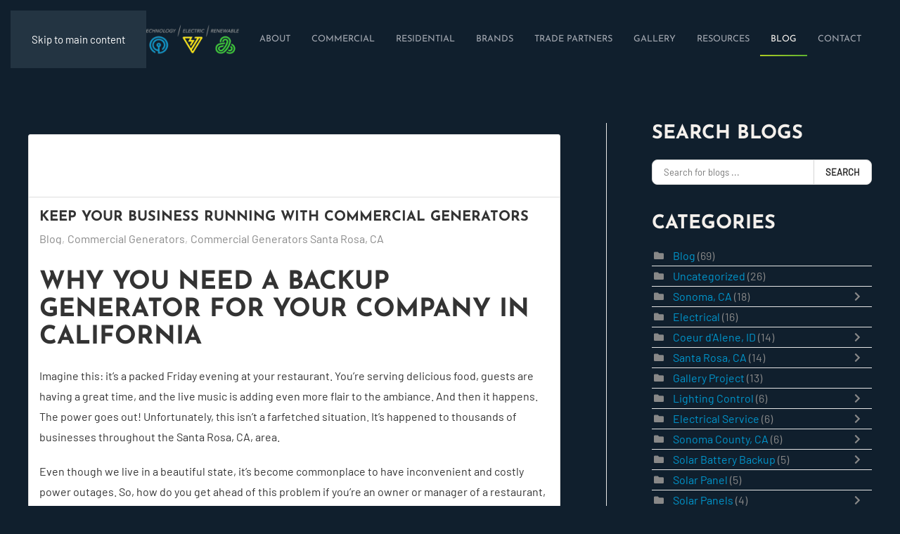

--- FILE ---
content_type: text/html; charset=utf-8
request_url: https://summit-e.com/blog/tags/home-security-system
body_size: 32783
content:
<!DOCTYPE html>
<html lang="en-gb" dir="ltr">
<head>
<meta name="viewport" content="width=device-width, initial-scale=1">
<link rel="icon" href="/images/aclientuploads/cropped-3_Logo_Favicon-32x32.jpg" sizes="any">
<link rel="apple-touch-icon" href="/images/aclientuploads/cropped-3_Logo_Favicon-32x32.jpg">
<meta charset="utf-8">
<meta name="description" content="Check out our blog to learn more about the latest in smart technology, electrical and renewable energy solutions for homes and businesses.">
<title>Home Security System - Blog</title>
<link href="https://summit-e.com/blog?view=rsd&tmpl=component" rel="EditURI" type="application/rsd+xml">
<link href="https://summit-e.com/components/com_easyblog/wlwmanifest.xml" rel="wlwmanifest" type="application/wlwmanifest+xml">
<link href="https://summit-e.com/blog/tags/home-security-system" rel="canonical">
<link href="/media/system/css/joomla-fontawesome.min.css?4.5.33" rel="preload" as="style" onload="this.onload=null;this.rel='stylesheet'">
<link href="/templates/yootheme/css/theme.11.css?1766425984" rel="stylesheet">
<script type="application/json" class="joomla-script-options new">{"fd.options":{"rootUrl":"https:\/\/summit-e.com","environment":"production","version":"1.1.20","token":"3cde490b0ff674a4e4e4fc1715a4d427","scriptVersion":"7e64b8be04f0d43879fadc7326fad717=1","scriptVersioning":true,"isMobile":false},"joomla.jtext":{"ERROR":"Error","MESSAGE":"Message","NOTICE":"Notice","WARNING":"Warning","JCLOSE":"Close","JOK":"OK","JOPEN":"Open"},"system.paths":{"root":"","rootFull":"https:\/\/summit-e.com\/","base":"","baseFull":"https:\/\/summit-e.com\/"},"csrf.token":"3cde490b0ff674a4e4e4fc1715a4d427"}</script>
<!--googleoff: index-->
<!--googleon: index-->
<!--googleoff: index-->
<!--googleon: index-->
<style class="jchoptimize-critical-css" data-id="7a3a4a160e2203564d2b87436ab06dd63e11eef4fdb6fccf441f27822cab6790">#fd,#fd-lightbox,.si-theme-foundry,.tippy-box,.tippy-box[data-theme~=fd-dark],.tribute-container{--fd-root-font-size:16px;--fd-spacing:var(--fd-root-font-size);--fd-font-family-sans:Inter,ui-sans-serif,system-ui,-apple-system,BlinkMacSystemFont,"Segoe UI",Roboto,"Helvetica Neue",Arial,"Noto Sans",sans-serif,"Apple Color Emoji","Segoe UI Emoji","Segoe UI Symbol","Noto Color Emoji";--fd-font-family-serif:ui-serif,Georgia,Cambria,"Times New Roman",Times,serif;--fd-font-family-fontawesome:"Font Awesome 5 Free";--fd-spacing-px:1px;--fd-spacing-no:0;--fd-spacing-3xs:calc(var(--fd-spacing)*0.125);--fd-spacing-2xs:calc(var(--fd-spacing)*0.25);--fd-spacing-xs:calc(var(--fd-spacing)*0.5);--fd-spacing-sm:calc(var(--fd-spacing)*0.75);--fd-spacing-md:calc(var(--fd-spacing)*1);--fd-spacing-lg:calc(var(--fd-spacing)*1.25);--fd-spacing-xl:calc(var(--fd-spacing)*1.5);--fd-spacing-2xl:calc(var(--fd-spacing)*2);--fd-spacing-3xl:calc(var(--fd-spacing)*2.5);--fd-spacing-4xl:calc(var(--fd-spacing)*3);--fd-spacing-5xl:calc(var(--fd-spacing)*4);--fd-line-height-1:1;--fd-line-height-2xs:calc(var(--fd-root-font-size)*0.75);--fd-line-height-xs:calc(var(--fd-root-font-size)*1);--fd-line-height-sm:calc(var(--fd-root-font-size)*1.25);--fd-line-height-md:calc(var(--fd-root-font-size)*1.5);--fd-line-height-lg:calc(var(--fd-root-font-size)*1.75);--fd-line-height-xl:calc(var(--fd-root-font-size)*2);--fd-line-height-2xl:calc(var(--fd-root-font-size)*2.25);--fd-line-height-3xl:calc(var(--fd-root-font-size)*2.5);--fd-line-height-4xl:calc(var(--fd-root-font-size)*3);--fd-font-size-2xs:calc(var(--fd-root-font-size)*1);--fd-font-size-xs:calc(var(--fd-root-font-size)*0.75);--fd-font-size-sm:calc(var(--fd-root-font-size)*0.875);--fd-font-size-md:calc(var(--fd-root-font-size)*1);--fd-font-size-lg:calc(var(--fd-root-font-size)*1.125);--fd-font-size-xl:calc(var(--fd-root-font-size)*1.25);--fd-font-size-2xl:calc(var(--fd-root-font-size)*1.5);--fd-font-size-3xl:calc(var(--fd-root-font-size)*1.875);--fd-font-size-4xl:calc(var(--fd-root-font-size)*2.25);--fd-font-size-5xl:calc(var(--fd-root-font-size)*2.5);--fd-border-radius-no:0;--fd-border-radius-sm:calc(var(--fd-spacing)*0.25);--fd-border-radius-md:calc(var(--fd-spacing)*0.5);--fd-border-radius-lg:calc(var(--fd-spacing)*1);--fd-border-radius-full:calc(var(--fd-spacing)*9999);--fd-black:16,16,16;--fd-white:255,255,255;--fd-transparent:transparent;--fd-color-inverse:255,255,255;--fd-gray-50:249,249,249;--fd-gray-100:244,244,244;--fd-gray-200:229,229,229;--fd-gray-300:212,212,212;--fd-gray-400:163,163,163;--fd-gray-500:119,119,119;--fd-gray-600:90,90,90;--fd-gray-700:48,48,48;--fd-gray-800:34,34,34;--fd-gray-900:25,25,25;--fd-primary-50:246,248,254;--fd-primary-100:237,241,252;--fd-primary-200:211,220,248;--fd-primary-300:184,199,243;--fd-primary-400:131,156,235;--fd-primary-500:78,114,226;--fd-primary-600:70,103,203;--fd-primary-700:59,86,170;--fd-primary-800:47,68,136;--fd-primary-900:38,56,111;--fd-ui-link:rgba(var(--fd-primary-500),1);--fd-success-50:236,253,245;--fd-success-100:209,250,229;--fd-success-200:167,243,208;--fd-success-300:110,231,183;--fd-success-400:52,211,153;--fd-success-500:0,165,118;--fd-success-600:4,142,99;--fd-success-700:4,120,87;--fd-success-800:6,95,70;--fd-success-900:6,78,59;--fd-info-50:248,249,251;--fd-info-100:241,244,246;--fd-info-200:220,227,234;--fd-info-300:198,210,221;--fd-info-400:156,177,195;--fd-info-500:113,143,169;--fd-info-600:102,129,152;--fd-info-700:85,107,127;--fd-info-800:68,86,101;--fd-info-900:55,70,83;--fd-warning-50:255,250,245;--fd-warning-100:255,244,236;--fd-warning-200:254,228,206;--fd-warning-300:253,211,177;--fd-warning-400:252,179,119;--fd-warning-500:251,146,60;--fd-warning-600:226,131,54;--fd-warning-700:188,110,45;--fd-warning-800:151,88,36;--fd-warning-900:123,72,29;--fd-danger-50:255,241,242;--fd-danger-100:255,228,230;--fd-danger-200:254,205,211;--fd-danger-300:253,164,175;--fd-danger-400:251,113,133;--fd-danger-500:244,63,94;--fd-danger-600:225,29,72;--fd-danger-700:190,18,60;--fd-danger-800:159,18,57;--fd-danger-900:136,19,55;--tw-ring-inset:var(--tw-empty,);--tw-ring-offset-width:0;--tw-ring-offset-color:#fff;--tw-ring-offset-shadow:var(--tw-ring-inset) 0 0 0 var(--tw-ring-offset-width) var(--tw-ring-offset-color);--tw-ring-shadow:var(--tw-ring-inset) 0 0 0 calc(1px + var(--tw-ring-offset-width)) var(--tw-ring-color);--giphy-txt:rgba(var(--fd-gray-500),1);--fd-tippy-text:rgba(var(--fd-white),1);--fd-tippy-bg:rgba(var(--fd-black),1)}#fd .si-theme-foundry{--fd-primary-50:246,248,254;--fd-primary-100:237,241,252;--fd-primary-200:211,220,248;--fd-primary-300:184,199,243;--fd-primary-400:131,156,235;--fd-primary-500:78,114,226;--fd-primary-600:70,103,203;--fd-primary-700:59,86,170;--fd-primary-800:47,68,136;--fd-primary-900:38,56,111}#fd *{-webkit-tap-highlight-color:transparent}#fd{-ms-text-size-adjust:100%;-webkit-text-size-adjust:100%;-moz-osx-font-smoothing:grayscale;-webkit-font-smoothing:antialiased;direction:ltr;line-height:var(--fd-line-height-sm);text-align:left}#fd *,#fd :after,#fd :before{border-style:solid;border-width:0;box-sizing:border-box}#fd .sr-only{clip:rect(0,0,0,0);border-width:0;height:1px;margin:-1px;overflow:hidden;padding:0;position:absolute;white-space:nowrap;width:1px}:root{--animate-duration:1s;--animate-delay:1s;--animate-repeat:1}#fd .o-label,#fd .o-tooltip{font-family:Inter,ui-sans-serif,system-ui,-apple-system,BlinkMacSystemFont,Segoe UI,Roboto,Helvetica Neue,Arial,Noto Sans,sans-serif,Apple Color Emoji,Segoe UI Emoji,Segoe UI Symbol,Noto Color Emoji;font-size:var(--fd-font-size-xs)}#fd .o-tooltip{background:var(--fd-tippy-bg);border-radius:var(--fd-border-radius-md);color:var(--fd-tippy-text);padding:var(--fd-spacing-xs)}#fd .o-pagination{--tw-bg-opacity:1;display:flex;list-style:none;margin:0;overflow:hidden;position:relative}#fd .o-pagination,#fd .o-pagination__btn{align-items:center;background-color:var(--fd-white-hex,rgba(var(--fd-white),var(--tw-bg-opacity)) )}#fd .o-pagination__btn{--tw-border-opacity:1;border-color:var(--fd-gray-200-hex,rgba(var(--fd-gray-200),var(--tw-border-opacity)) );border-width:1px;display:inline-flex;font-size:var(--fd-font-size-sm);line-height:var(--fd-line-height-sm);padding:var(--fd-spacing-xs) var(--fd-spacing-sm);position:relative;transition-duration:.15s;transition-property:background-color,border-color,color,fill,stroke,opacity,box-shadow,-webkit-transform,-webkit-filter,-webkit-backdrop-filter;transition-property:background-color,border-color,color,fill,stroke,opacity,box-shadow,transform,filter,backdrop-filter;transition-property:background-color,border-color,color,fill,stroke,opacity,box-shadow,transform,filter,backdrop-filter,-webkit-transform,-webkit-filter,-webkit-backdrop-filter;transition-timing-function:cubic-bezier(.4,0,.2,1)}#fd .o-pagination__btn,#fd .o-pagination__btn:hover{--tw-bg-opacity:1;--tw-text-opacity:1;color:var(--fd-gray-500-hex,rgba(var(--fd-gray-500),var(--tw-text-opacity)) )}</style>
<style class="jchoptimize-critical-css" data-id="7a3a4a160e2203564d2b87436ab06dd6b6252fbcc439dd973b3741c90d3b0a77">.fa,.fab,.fad,.fal,.far,.fas{-moz-osx-font-smoothing:grayscale;-webkit-font-smoothing:antialiased;display:inline-block;font-style:normal;font-variant:normal;text-rendering:auto;line-height:1}.fdi.fa-fw{width:1.25em;text-align:center}.sr-only{position:absolute;width:1px;height:1px;padding:0;margin:-1px;overflow:hidden;clip:rect(0,0,0,0);border:0}.fdi.fa,.fdi.far,.fdi.fas,.fdi.fa:before,.fdi.far:before,.fdi.fas:before{font-family:"Font Awesome 5 Free"}.fdi.fa,.fdi.fas{font-weight:900}</style>
<style class="jchoptimize-critical-css" data-id="7a3a4a160e2203564d2b87436ab06dd6d64e727d3ab3081c97e331dbae041ac3">#eb,.select2-container--si,.com_easyblog{--si-font-family:system-ui,-apple-system,"Segoe UI",Roboto,"Helvetica Neue",Arial,"Noto Sans",sans-serif,"Apple Color Emoji","Segoe UI Emoji","Segoe UI Symbol","Noto Color Emoji";--si-root-font-size:16px;--si-font-size--01:calc(var(--si-root-font-size)*.75);--si-font-size--02:calc(var(--si-root-font-size)*.875);--si-font-size--03:calc(var(--si-root-font-size)*1);--si-font-size--04:calc(var(--si-root-font-size)*1.125);--si-font-size--05:calc(var(--si-root-font-size)*1.25);--si-font-size--06:calc(var(--si-root-font-size)*1.5);--si-font-size--07:calc(var(--si-root-font-size)*1.75);--si-font-size--08:calc(var(--si-root-font-size)*2);--si-font-size--09:calc(var(--si-root-font-size)*2.25);--si-font-size--10:calc(var(--si-root-font-size)*2.625);--si-line-height--sm:calc(var(--si-root-font-size)*1.25);--si-line-height:calc(var(--si-root-font-size)*1.5);--si-ui-radius:calc(var(--si-root-font-size)*.25);--si-ui-radius--sm:calc(var(--si-root-font-size)*.125);--si-ui-radius--lg:calc(var(--si-root-font-size)*.5);--si-spacing--no:0;--si-spacing:var(--si-root-font-size);--fd-root-font-size:16px;--fd-spacing:var(--fd-root-font-size);--fd-spacing-px:1px;--fd-spacing-no:0;--fd-spacing-3xs:calc(var(--fd-spacing)*.125);--fd-spacing-2xs:calc(var(--fd-spacing)*.25);--fd-spacing-xs:calc(var(--fd-spacing)*.5);--fd-spacing-sm:calc(var(--fd-spacing)*.75);--fd-spacing-md:calc(var(--fd-spacing)*1);--fd-spacing-lg:calc(var(--fd-spacing)*1.25);--fd-spacing-xl:calc(var(--fd-spacing)*1.5);--fd-spacing-2xl:calc(var(--fd-spacing)*2);--fd-spacing-3xl:calc(var(--fd-spacing)*2.5);--fd-spacing-4xl:calc(var(--fd-spacing)*3);--fd-spacing-5xl:calc(var(--fd-spacing)*4);--fd-border-radius-no:0;--fd-border-radius-sm:calc(var(--fd-spacing)*.25);--fd-border-radius-md:calc(var(--fd-spacing)*.5);--fd-border-radius-lg:calc(var(--fd-spacing)*1);--fd-border-radius-full:calc(var(--fd-spacing)*9999);--fd-black:16,16,16;--fd-white:255,255,255;--fd-transparent:transparent;--fd-color-inverse:255,255,255;--fd-gray-50:249,249,249;--fd-gray-100:244,244,244;--fd-gray-200:229,229,229;--fd-gray-300:212,212,212;--fd-gray-400:163,163,163;--fd-gray-500:119,119,119;--fd-gray-600:90,90,90;--fd-gray-700:48,48,48;--fd-gray-800:34,34,34;--fd-gray-900:25,25,25;--fd-primary-50:246,248,254;--fd-primary-100:237,241,252;--fd-primary-200:211,220,248;--fd-primary-300:184,199,243;--fd-primary-400:131,156,235;--fd-primary-500:78,114,226;--fd-primary-600:70,103,203;--fd-primary-700:59,86,170;--fd-primary-800:47,68,136;--fd-primary-900:38,56,111;--fd-ui-link:rgba(var(--fd-primary-500),1);--fd-success-50:236,253,245;--fd-success-100:209,250,229;--fd-success-200:167,243,208;--fd-success-300:110,231,183;--fd-success-400:52,211,153;--fd-success-500:0,165,118;--fd-success-600:4,142,99;--fd-success-700:4,120,87;--fd-success-800:6,95,70;--fd-success-900:6,78,59;--fd-info-50:248,249,251;--fd-info-100:241,244,246;--fd-info-200:220,227,234;--fd-info-300:198,210,221;--fd-info-400:156,177,195;--fd-info-500:113,143,169;--fd-info-600:102,129,152;--fd-info-700:85,107,127;--fd-info-800:68,86,101;--fd-info-900:55,70,83;--fd-warning-50:255,250,245;--fd-warning-100:255,244,236;--fd-warning-200:254,228,206;--fd-warning-300:253,211,177;--fd-warning-400:252,179,119;--fd-warning-500:251,146,60;--fd-warning-600:226,131,54;--fd-warning-700:188,110,45;--fd-warning-800:151,88,36;--fd-warning-900:123,72,29;--fd-danger-50:255,241,242;--fd-danger-100:255,228,230;--fd-danger-200:254,205,211;--fd-danger-300:253,164,175;--fd-danger-400:251,113,133;--fd-danger-500:244,63,94;--fd-danger-600:225,29,72;--fd-danger-700:190,18,60;--fd-danger-800:159,18,57;--fd-danger-900:136,19,55;--eb-composer-block-active-bg:rgba(255,255,255,0.5);--fd-link-color:inherit;--eb-divider-bg:#fff;--eb-divider-color:#333}.si-theme--light{--si-toolbar-bg:#fff;--si-toolbar-text:#292929;--si-ui-link:#1976d2;--si-primary:#4e72e2;--si-primary-100:#ecf0fc;--si-primary-200:#b8c6f3;--si-primary-300:#4e72e2;--si-primary-400:#4666ca;--si-info:#85c1e9;--si-info-100:#ebf5fb;--si-info-200:#aed6f1;--si-info-300:#85c1e9;--si-info-400:#5dade2;--si-success:#00bc65;--si-success-100:#e6f8ef;--si-success-200:#99e4c1;--si-success-300:#00bc65;--si-success-400:#00a85a;--si-danger:#ec6f7f;--si-danger-100:#fff1f2;--si-danger-200:#ff8a99;--si-danger-300:#ec6f7f;--si-danger-400:#d36372;--si-warning:#f5b041;--si-warning-100:#fef5e7;--si-warning-200:#fad7a0;--si-warning-300:#f5b041;--si-warning-400:#f39c12;--si-light:#f8f9fa;--si-dark:#343a40;--si-fb:#0076fb;--si-twitter:#1da1f2;--si-linkedin:#0073b1;--si-default:#f0f0f1;--si-priority-urgent:#ec6f7f;--si-priority-normal:#f5b041;--si-priority-low:#85c1e9;--si-overlay:rgba(0,0,0,0.125);--si-primary--text:#fff;--si-primary--bg:var(--si-primary-300);--si-primary--border:var(--si-primary-300);--si-primary--hover-text:#fff;--si-primary--hover-bg:var(--si-primary-400);--si-primary--hover-border:var(--si-primary-400);--si-primary--active-text:#fff;--si-primary--active-bg:var(--si-primary-400);--si-primary--active-border:var(--si-primary-400);--si-primary--disabled-text:#fff;--si-primary--disabled-bg:var(--si-primary-200);--si-primary--disabled-border:var(--si-primary-200);--si-success--text:#fff;--si-success--bg:var(--si-success-300);--si-success--border:var(--si-success-300);--si-success--hover-text:#fff;--si-success--hover-bg:var(--si-success-400);--si-success--hover-border:var(--si-success-400);--si-success--active-text:#fff;--si-success--active-bg:var(--si-success-400);--si-success--active-border:var(--si-success-400);--si-success--disabled-text:#fff;--si-success--disabled-bg:var(--si-success-200);--si-success--disabled-border:var(--si-success-200);--si-info--text:#fff;--si-info--bg:var(--si-info-300);--si-info--border:var(--si-info-300);--si-info--hover-text:#fff;--si-info--hover-bg:var(--si-info-400);--si-info--hover-border:var(--si-info-400);--si-info--active-text:#fff;--si-info--active-bg:var(--si-info-400);--si-info--active-border:var(--si-info-400);--si-info--disabled-text:#fff;--si-info--disabled-bg:var(--si-info-200);--si-info--disabled-border:var(--si-info-200);--si-warning--text:#fff;--si-warning--bg:var(--si-warning-300);--si-warning--border:var(--si-warning-300);--si-warning--hover-text:#fff;--si-warning--hover-bg:var(--si-warning-400);--si-warning--hover-border:var(--si-warning-400);--si-warning--active-text:#fff;--si-warning--active-bg:var(--si-warning-400);--si-warning--active-border:var(--si-warning-400);--si-warning--disabled-text:#fff;--si-warning--disabled-bg:var(--si-warning-200);--si-warning--disabled-border:var(--si-warning-200);--si-danger--text:#fff;--si-danger--bg:var(--si-danger-300);--si-danger--border:var(--si-danger-300);--si-danger--hover-text:#fff;--si-danger--hover-bg:var(--si-danger-400);--si-danger--hover-border:var(--si-danger-400);--si-danger--active-text:#fff;--si-danger--active-bg:var(--si-danger-400);--si-danger--active-border:var(--si-danger-400);--si-danger--disabled-text:#fff;--si-danger--disabled-bg:var(--si-danger-200);--si-danger--disabled-border:var(--si-danger-200);--si-fb--text:#fff;--si-fb--bg:#0076fb;--si-fb--border:#0076fb;--si-fb--hover-text:#fff;--si-fb--hover-bg:#166fe5;--si-fb--hover-border:#0076fb;--si-twitter--text:#fff;--si-twitter--bg:#1da1f2;--si-twitter--border:#1da1f2;--si-twitter--hover-text:#fff;--si-twitter--hover-bg:#1da1f2;--si-twitter--hover-border:#1da1f2;--si-linkedin--text:#fff;--si-linkedin--bg:#0073b1;--si-linkedin--border:#0073b1;--si-linkedin--hover-text:#fff;--si-linkedin--hover-bg:#0073b1;--si-linkedin--hover-border:#0073b1;--si-default--outline-text:rgba(var(--fd-gray-800),1);--si-default--outline-bg:rgba(var(--fd-white),1);--si-default--outline-border:rgba(var(--fd-gray-200),1);--si-default--hover-outline-text:rgba(var(--fd-gray-800),1);--si-default--hover-outline-bg:rgba(var(--fd-white),1);--si-default--hover-outline-border:rgba(var(--fd-gray-500),1);--si-default--active-outline-text:rgba(var(--fd-white),1);--si-default--active-outline-bg:rgba(var(--fd-gray-300),1);--si-default--active-outline-border:rgba(var(--fd-gray-300),1);--si-default--disabled-outline-text:rgba(var(--fd-gray-300),1);--si-default--disabled-outline-bg:rgba(var(--fd-gray-50),1);--si-default--disabled-outline-border:rgba(var(--fd-gray-300),1);--si-primary--outline-text:#4e72e2;--si-primary--outline-bg:#ecf0fc;--si-primary--outline-border:#4e72e2;--si-primary--hover-outline-text:#4e72e2;--si-primary--hover-outline-bg:#ecf0fc;--si-primary--hover-outline-border:#4666ca;--si-success--outline-text:#00bc65;--si-success--outline-bg:#e6f8ef;--si-success--outline-border:#00bc65;--si-success--hover-outline-text:#00bc65;--si-success--hover-outline-bg:#e6f8ef;--si-success--hover-outline-border:#00a85a;--si-info--outline-text:#85c1e9;--si-info--outline-bg:#ebf5fb;--si-info--outline-border:#85c1e9;--si-info--hover-outline-text:#85c1e9;--si-info--hover-outline-bg:#ebf5fb;--si-info--hover-outline-border:#5dade2;--si-warning--outline-text:#f5b041;--si-warning--outline-bg:#fef5e7;--si-warning--outline-border:#f5b041;--si-warning--hover-outline-text:#f5b041;--si-warning--hover-outline-bg:#fef5e7;--si-warning--hover-outline-border:#f39c12;--si-danger--outline-text:#ec6f7f;--si-danger--outline-bg:#fff1f2;--si-danger--outline-border:#ec6f7f;--si-danger--hover-outline-text:#ec6f7f;--si-danger--hover-outline-bg:#fff1f2;--si-danger--hover-outline-border:#d36372;--si-answer--text:rgba(var(--fd-gray-800),1);--si-answer--bg:#e6f8ef;--si-answer--border:#00bc65;--powered-by-giphy:url("https://summit-e.com/media/com_easyblog/images/giphy/poweredby-text-dark.png");--toolbar-dropdown-shadow:0 3px 12px rgba(0,0,0,0.125);--dropdown-shadow:0 3px 12px rgba(0,0,0,0.125);--si-modal-bg:rgba(0,0,0,0.25)}#eb{}#eb{text-align:left;direction:ltr}#eb *,#eb *:before,#eb *:after{-webkit-box-sizing:border-box;-moz-box-sizing:border-box;box-sizing:border-box}#eb input,#eb textarea,#eb .o-form-control,#eb .ebd-workarea .ebd [contenteditable],#eb .ebd-workarea .ebd [contenteditable] p{direction:ltr;unicode-bidi:embed}#eb img,#eb input{min-width:0;min-height:0}#eb blockquote,#eb header,#eb nav,#eb figure,#eb aside,#eb footer,#eb form{padding:0;margin:0;width:auto;height:auto;border:0;outline:0;float:none;position:static;display:block;background:none;text-align:inherit;font-size:inherit;font-family:inherit;text-shadow:none}#eb input,#eb button,#eb select,#eb textarea{font-family:inherit;font-size:inherit;line-height:inherit;margin:0}#eb .mt-10{margin-top:10px !important}#eb .mt-20{margin-top:20px !important}#eb .mr-10{margin-right:10px !important}#eb .form-control{display:block;width:100%;height:36px;padding:8px 16px;font-size:13px;line-height:1.25;color:rgba(var(--fd-gray-800),1);vertical-align:middle;background-color:#fff;background-image:none;border:1px solid rgba(var(--fd-gray-300),1);border-radius:8px;box-shadow:none;-webkit-transition:border-color ease-in-out .15s,box-shadow ease-in-out .15s;transition:border-color ease-in-out .15s,box-shadow ease-in-out .15s;max-width:unset}#eb .btn{display:inline-block;margin-bottom:0;font-weight:normal;text-align:center;vertical-align:middle;cursor:pointer;background-image:none;border:1px solid transparent;white-space:nowrap;color:var(--si-default--outline-text);padding:8px 16px;font-size:13px;line-height:1.25;border-radius:8px;-webkit-user-select:none;-moz-user-select:none;-ms-user-select:none;-o-user-select:none;user-select:none;box-shadow:none}#eb .btn-default{color:rgba(var(--fd-gray-800),1) !important;background-color:rgba(var(--fd-white),1) !important;border-color:rgba(var(--fd-gray-300),1) !important}#eb .collapse{display:none}#eb .input-group{position:relative;display:flex;border-collapse:separate;flex-wrap:nowrap;align-items:stretch;width:100%}#eb .input-group .form-control{margin-bottom:0;position:relative;flex:1 1 auto;width:1%;min-width:0}#eb .input-group-addon,#eb .input-group-btn{white-space:nowrap;vertical-align:middle;width:unset}#eb .input-group .form-control:first-child,#eb .input-group-addon:first-child,#eb .input-group-btn:first-child>.btn,#eb .input-group-btn:first-child>.dropdown-toggle_,#eb .input-group-btn:last-child>.btn:not(:last-child):not(.dropdown-toggle_){border-bottom-right-radius:0;border-top-right-radius:0}#eb .input-group .form-control:last-child,#eb .input-group-addon:last-child,#eb .input-group-btn:last-child>.btn,#eb .input-group-btn:last-child>.dropdown-toggle_,#eb .input-group-btn:first-child>.btn:not(:first-child){border-bottom-left-radius:0;border-top-left-radius:0}#eb .input-group-btn{position:relative;white-space:nowrap}#eb .input-group-btn:last-child>.btn{margin-left:-1px}#eb .input-group-btn>.btn{position:relative;height:36px}#eb .text-inherit{color:inherit}#eb .reset-heading{background:none;border:medium none;clear:none;display:block;float:none;margin:0;padding:0;position:static;width:auto}#eb .reset-heading .text-inherit{background:none !important}#eb .row-table{display:table;width:100%}#eb .col-cell{display:table-cell;vertical-align:middle}#eb .cell-top>.col-cell{vertical-align:top}#eb .cell-tight{width:1px;white-space:nowrap}#eb .comma-seperator{display:-webkit-flex;display:-ms-flexbox;display:-ms-flex;display:flex;-webkit-flex-flow:wrap;-ms-flex-flow:wrap;flex-flow:wrap}#eb .comma-seperator>span{display:-webkit-flex;display:-ms-flexbox;display:-ms-flex;display:flex;-webkit-flex:0 0 auto;-ms-flex:0 0 auto;flex:0 0 auto;vertical-align:middle}#eb{}#eb .eb-template{display:none}#eb .eb-loader-o{width:10px;height:10px;top:5px;left:5px;display:inline-block;position:relative;vertical-align:middle;-webkit-transform:translateX(-50%) translateY(-50%);-ms-transform:translateX(-50%) translateY(-50%);transform:translateX(-50%) translateY(-50%)}#eb .eb-loader-o.size-lg{width:30px;height:30px;top:15px;left:15px}#eb.eb-image-popup{position:fixed;top:0;left:0;width:100%;height:100%;background:rgba(0,0,0,0.8);z-index:99992}#eb.eb-image-popup .eb-loader-o{position:absolute;top:50% !important;left:50% !important;margin-left:-15px;margin-right:-15px;display:none;z-index:3}#eb .eb-image-popup-header{position:absolute;top:0;right:0;float:right;z-index:2}#eb .eb-image-popup-close-button{padding:16px;cursor:pointer}#eb .eb-image-popup-close-button i{font-size:0}#eb .eb-image-popup-close-button i{position:absolute;top:50%;left:50%;margin-left:-10px;margin-top:-10px;width:20px;height:20px;filter:progid:DXImageTransform.Microsoft.BasicImage(rotation=1);-webkit-transform:rotate(45deg);-ms-transform:rotate(45deg);transform:rotate(45deg)}#eb .eb-image-popup-close-button i:before{width:2px;height:20px;left:50%;margin-left:-1px}#eb .eb-image-popup-container{position:absolute;top:0;left:0;width:100%;height:100%;z-index:1;text-align:left}#eb .eb-image-popup-footer{position:absolute;bottom:0;left:0;width:100%;padding:30px 0;z-index:2;display:none;direction:ltr}#eb .eb-image-popup-thumbs{position:relative;top:0;left:0;-webkit-transition:all .5s ease;transition:all .5s ease}#eb .eb-image-popup-thumb{width:120px;height:100px;display:table;float:left;cursor:pointer}#eb .eb-image-popup-thumb div{display:table-cell;vertical-align:middle}#eb .t-hidden{display:none !important}#eb{}#eb .eb-image{display:inline-block;max-width:100%}#eb .eb-image-figure{position:relative;text-align:center;margin:0 auto;max-width:100%;max-height:100%}#eb .eb-image-viewport{border:1px solid rgba(var(--fd-gray-300),1);border-radius:2px;position:relative;text-align:center;display:inline-block;font-size:0;max-width:100%}#eb .eb-image-caption{display:block;text-align:inherit;margin-left:auto;margin-right:auto;max-width:100%}#eb .eb-image-caption>span{display:block;padding-top:4px}#eb .eb-post-listing{--eb-post-listing-gap:var(--si-spacing)}#eb .eb-post-listing.is-row{display:grid;grid-column-gap:var(--eb-post-listing-gap);grid-auto-rows:min-content;grid-row-gap:var(--eb-post-listing-gap)}#eb .eb-post-listing.is-row.has-divider{grid-row-gap:calc(var(--eb-post-listing-gap)*1.5)}#eb .eb-post-listing__item{display:block;min-width:0}#eb h1,#eb h2,#eb h3,#eb h4,#eb h5,#eb h6{margin-top:0}#eb .btn{text-decoration:none !important;-webkit-box-shadow:none;box-shadow:none;text-shadow:none;font-weight:bold}#eb .text-muted{color:#888}#eb .eb-post-content{width:100%}#eb .eb-post-title{font-size:20px;line-height:26px;margin:0 0 10px;word-break:break-word;overflow:hidden}#eb .eb-post-meta{margin:0 0 15px;line-height:16px;display:-webkit-flex;display:-ms-flexbox;display:-ms-flex;display:flex;-webkit-flex-wrap:wrap;-ms-flex-wrap:wrap;flex-wrap:wrap;-webkit-align-items:center;-ms-align-items:center;align-items:center;overflow:hidden}#eb .eb-post-meta>div{display:-webkit-flex;display:-ms-flexbox;display:-ms-flex;display:flex;line-height:16px;position:relative}#eb .eb-post-meta a{color:#888}#eb .eb-post-body{display:inline-block;width:100%;word-break:break-word}#eb .eb-post-more,#eb .eb-post-rating,#eb .eb-post-foot{display:inline-block;vertical-align:middle}#eb .eb-post-foot{margin:24px 0 0}#eb .eb-post-foot>div .fa{color:#888;margin-right:2px}#eb .eb-tags{margin:10px 0 0}#eb .eb-tags .col-cell+.col-cell{padding:0 5px}#eb .eb-tags span{display:inline-block;vertical-align:middle}#eb .eb-tags span a{float:left}#eb .eb-post-hits,#eb .eb-post-comments a{color:#888}#eb .eb-post-nickel{background:#fff;border:1px solid #ddd;border-radius:3px;height:100%;display:flex;flex-direction:column}#eb .eb-post-nickel .eb-post-top{border-bottom:1px solid #ddd;padding:15px}#eb .eb-post-nickel .eb-post-top .col-cell{position:relative}#eb .eb-post-nickel .eb-post-author a{color:inherit;font-weight:bold}#eb .eb-post-nickel .eb-post-content{padding:15px;height:100%}#eb .eb-post-nickel .eb-post-foot{background:rgba(var(--fd-gray-50),1);display:block;border-top:1px solid #ddd;border-radius:0 0 2px 2px;padding:15px}#eb .eb-loader-o{width:20px;height:20px;top:10px;left:10px;display:inline-block;position:relative;vertical-align:middle;-webkit-transform:translateX(-50%) translateY(-50%);-ms-transform:translateX(-50%) translateY(-50%);transform:translateX(-50%) translateY(-50%)}#eb .eb-loader-o.size-lg{width:60px;height:60px;top:30px;left:30px}#eb .btn{-webkit-box-shadow:none;box-shadow:none}#eb.eb-mod *{line-height:18px}#eb .mod-table{display:table;width:100%;word-break:break-word}#eb .mod-cell,#eb .col-cell{display:table-cell;vertical-align:middle}#eb .cell-top .mod-cell{vertical-align:top}#eb .cell-tight{width:1%;white-space:nowrap}#eb .mod-item+.mod-item{border-top:1px solid rgba(var(--fd-gray-200),1);margin-top:15px;padding-top:15px}#eb .mod-items-compact .mod-item+.mod-item{margin-top:5px;padding-top:5px}#eb .collapse .mod-item:first-child{margin-top:10px}#eb .mod-muted{color:#888}#eb .eb-mod-media-thumb{float:left;margin:0 10px 0 0}#eb .eb-mod-media-thumb.fa{font-size:14px;text-align:center;line-height:18px;float:left;width:20px;margin:0 10px 0 0}#eb .eb-modules-stackideas-toolbar{margin-bottom:16px}#eb .eb-post-top{border-bottom:1px solid #ddd;padding:15px}#eb .eb-post-top .col-cell{position:relative}#eb .eb-post-author a{color:inherit;font-weight:bold}#eb .eb-post-content{padding:15px}#eb .eb-post-foot{background:rgba(var(--fd-gray-50),1);display:block;border-top:1px solid #ddd;border-radius:0 0 2px 2px;padding:15px}</style>
<style class="jchoptimize-critical-css" data-id="7a3a4a160e2203564d2b87436ab06dd67393909d33b2c0e37093637603306a64">#fd,#fd .dark{--fd-toolbar-text:rgba(var(--fd-gray-800),1);--fd-toolbar-bg:rgba(var(--fd-white),1)}</style>
<style class="jchoptimize-critical-css" data-id="7a3a4a160e2203564d2b87436ab06dd6ec5a95e0635ebaddf2c9fef55040be27">#fd .sr-only{clip:rect(0,0,0,0);border-width:0;height:1px;margin:-1px;overflow:hidden;padding:0;position:absolute;white-space:nowrap;width:1px}#fd .relative{position:relative}#fd .z-0{z-index:0}#fd .mt-sm{margin-top:var(--fd-spacing-sm)}#fd .mb-sm{margin-bottom:var(--fd-spacing-sm)}#fd .-ml-px{margin-left:-1px}#fd .flex{display:flex}#fd .inline-flex{display:inline-flex}#fd .cursor-not-allowed{cursor:not-allowed}#fd .items-center{align-items:center}#fd .justify-center{justify-content:center}#fd .rounded-l-md,#fd .rounded-t-md{border-top-left-radius:var(--fd-border-radius-md)}#fd .rounded-l-md{border-bottom-left-radius:var(--fd-border-radius-md)}#fd .rounded-r-md{border-bottom-right-radius:var(--fd-border-radius-md);border-top-right-radius:var(--fd-border-radius-md)}#fd .bg-gray-100{--tw-bg-opacity:1;background-color:var(--fd-gray-100-hex,rgba(var(--fd-gray-100),var(--tw-bg-opacity)) )}#fd .px-xs{padding-left:var(--fd-spacing-xs);padding-right:var(--fd-spacing-xs)}#fd .py-2xs{padding-bottom:var(--fd-spacing-2xs);padding-top:var(--fd-spacing-2xs)}#fd .px-sm{padding-left:var(--fd-spacing-sm);padding-right:var(--fd-spacing-sm)}#fd .text-gray-500{--tw-text-opacity:1;color:var(--fd-gray-500-hex,rgba(var(--fd-gray-500),var(--tw-text-opacity)) )}#fd .text-gray-300{--tw-text-opacity:1;color:var(--fd-gray-300-hex,rgba(var(--fd-gray-300),var(--tw-text-opacity)) )}</style>
<style class="jchoptimize-critical-css" data-id="7a3a4a160e2203564d2b87436ab06dd69b7c3a1e9c3920aa33f3598aff500d23">#eb .eb-post-content,#eb .eb-post-title,#eb .eb-post-content h3{color:#333 !important}@font-face{src:local(""),url(https://summit-e.com/media/foundry/fonts/inter/inter-v8-latin-regular.woff2) format("woff2"),url(https://summit-e.com/media/foundry/fonts/inter/inter-v8-latin-regular.woff) format("woff");font-display:swap;font-family:Inter;font-style:normal;font-weight:400}@font-face{src:local(""),url(https://summit-e.com/media/foundry/fonts/inter/inter-v8-latin-600.woff2) format("woff2"),url(https://summit-e.com/media/foundry/fonts/inter/inter-v8-latin-600.woff) format("woff");font-display:swap;font-family:Inter;font-style:normal;font-weight:600}@font-face{src:url(https://summit-e.com/media/foundry/css/vendor/fontawesome/webfonts/fa-regular-400.eot);src:url(https://summit-e.com/media/foundry/css/vendor/fontawesome/webfonts/fa-regular-400.eot#iefix) format("embedded-opentype"),url(https://summit-e.com/media/foundry/css/vendor/fontawesome/webfonts/fa-regular-400.woff2) format("woff2"),url(https://summit-e.com/media/foundry/css/vendor/fontawesome/webfonts/fa-regular-400.woff) format("woff"),url(https://summit-e.com/media/foundry/css/vendor/fontawesome/webfonts/fa-regular-400.ttf) format("truetype"),url(https://summit-e.com/media/foundry/css/vendor/fontawesome/webfonts/fa-regular-400.svg#fontawesome) format("svg");font-family:"Font Awesome 5 Free";font-style:normal;font-weight:400;font-display:swap}@font-face{src:url(https://summit-e.com/media/foundry/css/vendor/fontawesome/webfonts/fa-solid-900.eot);src:url(https://summit-e.com/media/foundry/css/vendor/fontawesome/webfonts/fa-solid-900.eot#iefix) format("embedded-opentype"),url(https://summit-e.com/media/foundry/css/vendor/fontawesome/webfonts/fa-solid-900.woff2) format("woff2"),url(https://summit-e.com/media/foundry/css/vendor/fontawesome/webfonts/fa-solid-900.woff) format("woff"),url(https://summit-e.com/media/foundry/css/vendor/fontawesome/webfonts/fa-solid-900.ttf) format("truetype"),url(https://summit-e.com/media/foundry/css/vendor/fontawesome/webfonts/fa-solid-900.svg#fontawesome) format("svg");font-family:"Font Awesome 5 Free";font-style:normal;font-weight:900;font-display:swap}@keyframes loader{from{-webkit-transform:rotate(0);transform:rotate(0)}to{-webkit-transform:rotate(360deg);transform:rotate(360deg)}}@keyframes loader{from{-webkit-transform:rotate(0);transform:rotate(0)}to{-webkit-transform:rotate(360deg);transform:rotate(360deg)}}@keyframes loader{from{-webkit-transform:rotate(0);transform:rotate(0)}to{-webkit-transform:rotate(360deg);transform:rotate(360deg)}}@keyframes loader{from{-webkit-transform:rotate(0);transform:rotate(0)}to{-webkit-transform:rotate(360deg);transform:rotate(360deg)}}</style>
<style>.jchoptimize-reduce-dom{min-height:200px}</style>
</head>
<body class="">
<div class="uk-hidden-visually uk-notification uk-notification-top-left uk-width-auto">
<div class="uk-notification-message">
<a href="#tm-main" class="uk-link-reset">Skip to main content</a>
</div>
</div>
<div class="tm-page">
<header class="tm-header-mobile uk-hidden@l">
<div class="uk-navbar-container">
<div class="uk-container uk-container-expand">
<nav class="uk-navbar" uk-navbar="{&quot;align&quot;:&quot;left&quot;,&quot;container&quot;:&quot;.tm-header-mobile&quot;,&quot;boundary&quot;:&quot;.tm-header-mobile .uk-navbar-container&quot;}">
<div class="uk-navbar-left ">
<a uk-toggle href="#tm-dialog-mobile" class="uk-navbar-toggle">
<div uk-navbar-toggle-icon></div>
</a>
</div>
<div class="uk-navbar-center">
<a href="https://summit-e.com/" aria-label="Back to home" class="uk-logo uk-navbar-item">
<picture>
<source type="image/webp" srcset="/templates/yootheme/cache/40/SUMMIT-logo-new-407209ea.webp 240w, /templates/yootheme/cache/c1/SUMMIT-logo-new-c12cd95d.webp 480w" sizes="(min-width: 240px) 240px">
<img alt="Summit Technology Group" loading="eager" src="/templates/yootheme/cache/11/SUMMIT-logo-new-1160c957.png" width="240" height="57">
</picture></a>
</div>
</nav>
</div>
</div>
<div id="tm-dialog-mobile" uk-offcanvas="container: true; overlay: true" mode="push">
<div class="uk-offcanvas-bar uk-flex uk-flex-column">
<button class="uk-offcanvas-close uk-close-large" type="button" uk-close uk-toggle="cls: uk-close-large; mode: media; media: @s"></button>
<div class="uk-margin-auto-bottom">
<div class="uk-panel" id="module-menu-dialog-mobile">
<ul class="uk-nav uk-nav-default uk-nav-accordion" uk-nav="targets: &gt; .js-accordion">
<li class="item-112 js-accordion uk-parent"><a href>About <span uk-nav-parent-icon></span></a>
<ul class="uk-nav-sub">
<li class="item-124"><a href="/about-us/company">About Us</a></li>
<li class="item-127"><a href="/about-us/our-process">Our Process</a></li>
<li class="item-128"><a href="/about-us/certified-showroom">Experience Center</a></li>
<li class="item-245"><a href="/about-us/careers">Careers</a></li>
<li class="item-1084 uk-parent"><a href="/about-us/service-areas">Service Areas</a>
<ul>
<li class="item-1319"><a href="/about-us/service-areas/bodega">Bodega</a></li>
<li class="item-1354"><a href="/about-us/service-areas/kenwood">Kenwood</a></li>
<li class="item-1294"><a href="/about-us/service-areas/geyserville">Geyserville</a></li>
<li class="item-1208"><a href="/about-us/service-areas/napa-county">Napa County</a></li>
<li class="item-1476"><a href="/about-us/service-areas/novato">Novato</a></li>
<li class="item-1347"><a href="/about-us/service-areas/petaluma">Petaluma</a></li>
<li class="item-1248"><a href="/about-us/service-areas/santa-rosa">Santa Rosa</a></li>
<li class="item-1278"><a href="/about-us/service-areas/sonoma">Sonoma</a></li>
<li class="item-1356"><a href="/about-us/service-areas/healdsburg">Healdsburg</a></li>
<li class="item-1567"><a href="/about-us/service-areas/marin">Marin</a></li>
<li class="item-1517"><a href="/about-us/service-areas/mill-valley">Mill Valley</a></li>
<li class="item-1440"><a href="/about-us/service-areas/santa-clara">Santa Clara</a></li>
<li class="item-1582"><a href="/about-us/service-areas/san-francisco">San Francisco</a></li>
<li class="item-1634"><a href="/about-us/service-areas/st-helena">St. Helena</a></li>
<li class="item-1399"><a href="/about-us/service-areas/san-rafael">San Rafael</a></li></ul></li></ul></li>
<li class="item-132 js-accordion uk-parent"><a href>Commercial <span uk-nav-parent-icon></span></a>
<ul class="uk-nav-sub">
<li class="item-194"><a href="/commercial/technology">Technology</a></li>
<li class="item-480"><a href="/commercial/electric">Electric</a></li>
<li class="item-758"><a href="/commercial/renewables">Renewables</a></li>
<li class="item-135"><a href="/commercial/environments">Environments</a></li></ul></li>
<li class="item-137 js-accordion uk-parent"><a href>Residential <span uk-nav-parent-icon></span></a>
<ul class="uk-nav-sub">
<li class="item-138"><a href="/residential/technology">Technology</a></li>
<li class="item-479"><a href="/residential/electric">Electric</a></li>
<li class="item-339"><a href="/residential/renewables">Renewables</a></li>
<li class="item-1236"><a href="/residential/lighting-and-shading-control">Lighting and Shading Control</a></li>
<li class="item-133"><a href="/residential/indoor-living">Indoor Living</a></li>
<li class="item-134"><a href="/residential/outdoor-living">Outdoor Living</a></li>
<li class="item-1415"><a href="/residential/outdoor-lighting">Outdoor Lighting</a></li></ul></li>
<li class="item-147"><a href="/brands">Brands</a></li>
<li class="item-152 js-accordion uk-parent"><a href>Trade Partners <span uk-nav-parent-icon></span></a>
<ul class="uk-nav-sub">
<li class="item-153"><a href="/trade-partners/interior-designers">Interior Designers</a></li>
<li class="item-154"><a href="/trade-partners/architects">Architects</a></li>
<li class="item-155"><a href="/trade-partners/builders">Custom Builders</a></li></ul></li>
<li class="item-145 uk-parent"><a href="/gallery">Gallery <span uk-nav-parent-icon></span></a>
<ul class="uk-nav-sub">
<li class="item-144"><a href="/gallery/projects">Projects</a></li>
<li class="item-1243"><a href="/gallery">Image Gallery</a></li></ul></li>
<li class="item-434 js-accordion uk-parent"><a href>Resources <span uk-nav-parent-icon></span></a>
<ul class="uk-nav-sub">
<li class="item-456"><a href="/resources/smart-home-demo">Smart Home Demo</a></li>
<li class="item-760"><a href="/resources/technology-planner-tool">Technology Planner Tool</a></li>
<li class="item-757 uk-parent"><a href>Tutorials</a>
<ul>
<li class="item-436"><a href="/resources/tutorials/control4">Control4</a></li>
<li class="item-435"><a href="/resources/tutorials/alarm-com">Alarm.com</a></li>
<li class="item-437"><a href="/resources/tutorials/lutron-connect">Lutron Connect</a></li>
<li class="item-438"><a href="/resources/tutorials/sonos">Sonos</a></li>
<li class="item-439"><a href="/resources/tutorials/savant">Savant</a></li></ul></li></ul></li>
<li class="item-237 uk-active"><a href="/blog">Blog</a></li>
<li class="item-159"><a href="/contact">Contact</a></li></ul>
</div>
</div>
</div>
</div>
</header>
<header class="tm-header uk-visible@l">
<div uk-sticky media="@l" show-on-up animation="uk-animation-slide-top" cls-active="uk-navbar-sticky" sel-target=".uk-navbar-container">
<div class="uk-navbar-container">
<div class="uk-container uk-container-expand">
<nav class="uk-navbar" uk-navbar="{&quot;align&quot;:&quot;left&quot;,&quot;container&quot;:&quot;.tm-header &gt; [uk-sticky]&quot;,&quot;boundary&quot;:&quot;.tm-header .uk-navbar-container&quot;}">
<div class="uk-navbar-left ">
<a href="https://summit-e.com/" aria-label="Back to home" class="uk-logo uk-navbar-item">
<picture>
<source type="image/webp" srcset="/templates/yootheme/cache/57/SUMMIT-logo-new-57e14393.webp 350w, /templates/yootheme/cache/70/SUMMIT-logo-new-70baee73.webp 700w" sizes="(min-width: 350px) 350px">
<img alt="Summit Technology Group" loading="eager" src="/templates/yootheme/cache/06/SUMMIT-logo-new-06f3832e.png" width="350" height="83">
</picture><picture>
<source type="image/webp" srcset="/templates/yootheme/cache/16/logo-mercury-pro-s2-165b3ba2.webp 349w, /templates/yootheme/cache/3d/logo-mercury-pro-s2-3d6a735b.webp 350w" sizes="(min-width: 350px) 350px">
<img class="uk-logo-inverse" alt="Summit Technology Group" loading="eager" src="/templates/yootheme/cache/46/logo-mercury-pro-s2-46f092a0.png" width="350" height="73">
</picture></a>
</div>
<div class="uk-navbar-right">
<ul class="uk-navbar-nav">
<li class="item-112 uk-parent"><a role="button">About</a>
<div class="uk-drop uk-navbar-dropdown" mode="hover" pos="bottom-left"><div><ul class="uk-nav uk-navbar-dropdown-nav">
<li class="item-124"><a href="/about-us/company">About Us</a></li>
<li class="item-127"><a href="/about-us/our-process">Our Process</a></li>
<li class="item-128"><a href="/about-us/certified-showroom">Experience Center</a></li>
<li class="item-245"><a href="/about-us/careers">Careers</a></li>
<li class="item-1084 uk-parent"><a href="/about-us/service-areas">Service Areas</a>
<ul class="uk-nav-sub">
<li class="item-1319"><a href="/about-us/service-areas/bodega">Bodega</a></li>
<li class="item-1354"><a href="/about-us/service-areas/kenwood">Kenwood</a></li>
<li class="item-1294"><a href="/about-us/service-areas/geyserville">Geyserville</a></li>
<li class="item-1208"><a href="/about-us/service-areas/napa-county">Napa County</a></li>
<li class="item-1476"><a href="/about-us/service-areas/novato">Novato</a></li>
<li class="item-1347"><a href="/about-us/service-areas/petaluma">Petaluma</a></li>
<li class="item-1248"><a href="/about-us/service-areas/santa-rosa">Santa Rosa</a></li>
<li class="item-1278"><a href="/about-us/service-areas/sonoma">Sonoma</a></li>
<li class="item-1356"><a href="/about-us/service-areas/healdsburg">Healdsburg</a></li>
<li class="item-1567"><a href="/about-us/service-areas/marin">Marin</a></li>
<li class="item-1517"><a href="/about-us/service-areas/mill-valley">Mill Valley</a></li>
<li class="item-1440"><a href="/about-us/service-areas/santa-clara">Santa Clara</a></li>
<li class="item-1582"><a href="/about-us/service-areas/san-francisco">San Francisco</a></li>
<li class="item-1634"><a href="/about-us/service-areas/st-helena">St. Helena</a></li>
<li class="item-1399"><a href="/about-us/service-areas/san-rafael">San Rafael</a></li></ul></li></ul></div></div></li>
<li class="item-132 uk-parent"><a role="button">Commercial</a>
<div class="uk-drop uk-navbar-dropdown" mode="hover" pos="bottom-left"><div><ul class="uk-nav uk-navbar-dropdown-nav">
<li class="item-194"><a href="/commercial/technology">Technology</a></li>
<li class="item-480"><a href="/commercial/electric">Electric</a></li>
<li class="item-758"><a href="/commercial/renewables">Renewables</a></li>
<li class="item-135"><a href="/commercial/environments">Environments</a></li></ul></div></div></li>
<li class="item-137 uk-parent"><a role="button">Residential</a>
<div class="uk-drop uk-navbar-dropdown" mode="hover" pos="bottom-left"><div><ul class="uk-nav uk-navbar-dropdown-nav">
<li class="item-138"><a href="/residential/technology">Technology</a></li>
<li class="item-479"><a href="/residential/electric">Electric</a></li>
<li class="item-339"><a href="/residential/renewables">Renewables</a></li>
<li class="item-1236"><a href="/residential/lighting-and-shading-control">Lighting and Shading Control</a></li>
<li class="item-133"><a href="/residential/indoor-living">Indoor Living</a></li>
<li class="item-134"><a href="/residential/outdoor-living">Outdoor Living</a></li>
<li class="item-1415"><a href="/residential/outdoor-lighting">Outdoor Lighting</a></li></ul></div></div></li>
<li class="item-147"><a href="/brands">Brands</a></li>
<li class="item-152 uk-parent"><a role="button">Trade Partners</a>
<div class="uk-drop uk-navbar-dropdown" mode="hover" pos="bottom-left"><div><ul class="uk-nav uk-navbar-dropdown-nav">
<li class="item-153"><a href="/trade-partners/interior-designers">Interior Designers</a></li>
<li class="item-154"><a href="/trade-partners/architects">Architects</a></li>
<li class="item-155"><a href="/trade-partners/builders">Custom Builders</a></li></ul></div></div></li>
<li class="item-145 uk-parent"><a href="/gallery">Gallery</a>
<div class="uk-drop uk-navbar-dropdown"><div><ul class="uk-nav uk-navbar-dropdown-nav">
<li class="item-144"><a href="/gallery/projects">Projects</a></li>
<li class="item-1243"><a href="/gallery">Image Gallery</a></li></ul></div></div></li>
<li class="item-434 uk-parent"><a role="button">Resources</a>
<div class="uk-drop uk-navbar-dropdown" mode="hover" pos="bottom-left"><div><ul class="uk-nav uk-navbar-dropdown-nav">
<li class="item-456"><a href="/resources/smart-home-demo">Smart Home Demo</a></li>
<li class="item-760"><a href="/resources/technology-planner-tool">Technology Planner Tool</a></li>
<li class="item-757 uk-parent"><a role="button">Tutorials</a>
<ul class="uk-nav-sub">
<li class="item-436"><a href="/resources/tutorials/control4">Control4</a></li>
<li class="item-435"><a href="/resources/tutorials/alarm-com">Alarm.com</a></li>
<li class="item-437"><a href="/resources/tutorials/lutron-connect">Lutron Connect</a></li>
<li class="item-438"><a href="/resources/tutorials/sonos">Sonos</a></li>
<li class="item-439"><a href="/resources/tutorials/savant">Savant</a></li></ul></li></ul></div></div></li>
<li class="item-237 uk-active"><a href="/blog">Blog</a></li>
<li class="item-159"><a href="/contact">Contact</a></li></ul>
</div>
</nav>
</div>
</div>
</div>
</header>
<main id="tm-main"  class="tm-main uk-section uk-section-default" uk-height-viewport="expand: true">
<div class="uk-container">
<div class="uk-grid uk-grid-large uk-grid-divider" uk-grid>
<div class="uk-width-expand@m">
<div id="system-message-container" aria-live="polite"></div>
<div id="eb" class="eb-component eb-nickel eb-view-tags eb-layout-tag 			si-theme--light
												 is-desktop								">
<div class="eb-container" data-eb-container>
<div class="eb-container__main">
<div class="eb-content">
<div class="eb-headers">
<div class="eb-modules-wrap eb-modules-stackideas-toolbar fd-cf"></div>	</div>
<div class="eb-template" data-name="site/layout/image/popup">
<div id="eb" class="eb-image-popup">
<div class="eb-image-popup-header">
<div class="eb-image-popup-close-button"><i class="fdi fa fa-times"></i></div>
</div>
<div class="eb-image-popup-container"></div>
<div class="eb-image-popup-footer">
<div class="eb-image-popup-thumbs"></div>
</div>
<div class="eb-loader-o size-lg"></div>
</div>
</div>
<div class="eb-template" data-name="site/layout/image/popup/thumb">
<div class="eb-image-popup-thumb"><div></div></div>
</div>
<div class="eb-template" data-name="site/layout/image/container">
<div class="eb-image">
<div class="eb-image-figure">
<a class="eb-image-viewport"></a>
</div>
<div class="eb-image-caption"><span></span></div>
</div>
</div>
<div data-blog-listings>
<div class="eb-post-listing
		is-row								has-divider				"
		data-blog-posts
	>
<!-- Determine if post custom fields should appear or not in tag listings -->
<div class="eb-post-listing__item" data-blog-posts-item data-id="66" data-eb-posts-section data-url="">
<div class="eb-post-nickel">
<div class="eb-post-top row-table no-avatar">
<div class="col-cell">
<div class="eb-post-author">
<span>
<a href="/blog/blogger/da00ob81ksh61li22" rel="author">Super User</a>
</span>
</div>
<div class="eb-post-date">
<time class="eb-meta-date" content="2021-11-13">
		Saturday, 13 November 2021	</time>
</div>
</div>
</div>
<div class="eb-post-content">
<div class="eb-post-head">
<h2 class="eb-post-title reset-heading ">
<a href="/blog/keep-your-business-running-with-commercial-generators" class="text-inherit">Keep Your Business Running with Commercial Generators</a>
</h2>
<div class="eb-post-meta text-muted">
<div>
<div class="eb-post-category comma-seperator">
<span>
<a href="/blog/categories/blog">Blog</a>
</span>
<span>
<a href="/blog/categories/commercial-generators">Commercial Generators</a>
</span>
<span>
<a href="/blog/categories/commercial-generators-santa-rosa-ca">Commercial Generators Santa Rosa, CA</a>
</span>
</div>	</div>
</div>
</div>
<div class="eb-post-body type-standard" data-blog-post-content>
<p><h2>Why You Need a Backup Generator for Your Company in California</h2><p>Imagine this: it’s a packed Friday evening at your restaurant. You’re serving delicious food, guests are having a great time, and the live music is adding even more flair to the ambiance. And then it happens. The power goes out! Unfortunately, this isn’t a farfetched situation. It’s happened to thousands of businesses throughout the Santa Rosa, CA, area.</p> <p>Even though we live in a beautiful state, it’s become commonplace to have inconvenient and costly power outages. So, how do you get ahead of this problem if you’re an owner or manager of a restaurant, grocery store, office, retail store, or medical facility? The answer: <a href="https://summit-e.com/services/electric/">commercial generators</a>. Keep reading to see why you need one on your property.</p> <p><!--more--></p> <p><a href="https://summit-e.com/signs-you-need-professional-electrical-work-in-your-home-or-business/"><strong>SEE ALSO: Signs You Need Professional Electrical Work in Your Home or Business</strong></a>&nbsp;</p><h3><strong>Don’t Lose Time and Money</strong></h3><p>When your business loses power, it loses money. In fact, <a href="https://www.esource.com/ES-PR-Outages-2016-01/Press-Release/Outages">E Source performed a study</a> that found businesses throughout the United States lose $27 billion every year from power outages. If the power is out at your business, everything shuts down – whether it’s the refrigerators at your restaurant, shopping transactions, or even medical equipment. A backup generator keeps the power on even when the main source of power is out. In a split second, your commercial generator switches on, so business operations never grind to a halt – and you won’t lose revenue.</p></p></div>
<div class="eb-post-more mt-20">
<a href="/blog/keep-your-business-running-with-commercial-generators"
	class="
	btn
	btn-default	btn-md		" aria-label="Continue reading: Keep Your Business Running with Commercial Generators">
		Continue reading</a>
</div>
<div class="eb-tags cell-top type-1">
<div class="col-cell cell-label">Tags:</div>
<div class="col-cell cell-tags">
<span>
<a href="/blog/tags/home-security-system">Home Security System</a>
</span>
<span>
<a href="/blog/tags/home-theater">Home Theater</a>
</span>
<span>
<a href="/blog/tags/smart-home-automation">Smart Home Automation</a>
</span>
</div>
</div>
</div>
<div class="eb-post-foot">
<div class="col-cell">
<span class="eb-post-hits">
<i class="fdi fa fa-eye"></i>&nbsp;
	
	1944 Hits</span>	</div>
</div>
</div>
<script type="application/ld+json">{"@context":"http://schema.org","mainEntityOfPage":"https://summit-e.com/blog/keep-your-business-running-with-commercial-generators","@type":"BlogPosting","headline":"Keep Your Business Running with Commercial Generators","image":"https://summit-e.com/components/com_easyblog/themes/wireframe/images/placeholder-image.png","editor":"Super User","genre":"Blog","publisher":{"@type":"Organization","name":"Summit Technology Group","logo":{"@type":"ImageObject","url":"https:\/\/summit-e.com\/media\/com_easyblog\/images\/schema\/logo.png","width":60,"height":60}},"datePublished":"2021-11-13","dateCreated":"2021-11-13","dateModified":"2022-11-29","description":"","author":{"@type":"Person","url":"https://summit-e.com/blog/blogger/da00ob81ksh61li22","name":"Super User","image":"https://summit-e.com/media/com_easyblog/images/avatars/author.png"}}</script>
</div>
</div>
</div>
<div id="fd">
<div class="o-pagination-wrapper px-xs py-2xs flex items-center justify-center mb-sm mt-sm" 
	data-fd-pagination 
	data-fd-extension="easyblog"
>
<div class="o-pagination">
<div class="relative z-0 inline-flex">
<a
	class="o-pagination__btn rounded-l-md px-xs text-gray-300 hover:text-gray-300 cursor-not-allowed"
	href="javascript:void(0);"
	data-fd-pagination-link
	data-fd-pagination-link-limitstart="0"
			data-fd-pagination-link-disabled

					aria-disabled="true"
			
	
	>
<i aria-hidden="true" class="fdi fa fa-fw fa-angle-double-left"></i>
<span class="sr-only">First Page</span>
</a>
<a
	class="o-pagination__btn -ml-px px-xs text-gray-300 hover:text-gray-300 cursor-not-allowed"
	href="javascript:void(0);"
	data-fd-pagination-link
	data-fd-pagination-link-limitstart="0"
			data-fd-pagination-link-disabled

					aria-disabled="true"
			
	
	>
<i aria-hidden="true" class="fdi fa fa-fw fa-angle-left"></i>
<span class="sr-only">Previous Page</span>
</a>
<a
	class="o-pagination__btn -ml-px px-sm text-gray-500 hover:text-gray-500 cursor-not-allowed bg-gray-100"
	href="javascript:void(0);"
	data-fd-pagination-link
	data-fd-pagination-link-limitstart="0"
			data-fd-pagination-link-disabled

			
			aria-current="page"
	
			aria-label="Page 1"
	>
<span>1</span>
</a>
<a
	class="o-pagination__btn -ml-px px-xs text-gray-300 hover:text-gray-300 cursor-not-allowed"
	href="javascript:void(0);"
	data-fd-pagination-link
	data-fd-pagination-link-limitstart="0"
			data-fd-pagination-link-disabled

					aria-disabled="true"
			
	
	>
<i aria-hidden="true" class="fdi fa fa-fw fa-angle-right"></i>
<span class="sr-only">Next Page</span>
</a>
<a
	class="o-pagination__btn -ml-px rounded-r-md px-xs text-gray-300 hover:text-gray-300 cursor-not-allowed"
	href="javascript:void(0);"
	data-fd-pagination-link
	data-fd-pagination-link-limitstart="0"
			data-fd-pagination-link-disabled

					aria-disabled="true"
			
	
	>
<i aria-hidden="true" class="fdi fa fa-fw fa-angle-double-right"></i>
<span class="sr-only">Last Page</span>
</a>
</div>
</div>
</div>
</div>
<div>
</div>
</div>
</div>
</div>
<div class="t-hidden" data-fd-tooltip-wrapper>
<div id="fd" data-fd-tooltip-block data-appearance="light">
<div class="light si-theme-foundry">
<div class="o-tooltip" data-fd-tooltip-message></div>
</div>
</div>
</div></div>
</div>
<aside id="tm-sidebar" class="tm-sidebar uk-width-1-3@m">
<div class="uk-grid uk-child-width-1-1" uk-grid> <div>
<div class="uk-panel" id="module-116">
<h3>

                Search Blogs        
        </h3>
<div id="eb" class="eb-mod eb-mod-search mod-easyblogsearch">
<form name="search-blogs" action="/blog/tags/home-security-system" method="post">
<div class="input-group">
<input type="text" name="query" id="search-blogs" class="form-control" placeholder="Search for blogs ..." />
<span class="input-group-btn">
<button class="btn btn-default">Search</button>
</span>
</div>
<input type="hidden" name="option" value="com_easyblog" />
<input type="hidden" name="3cde490b0ff674a4e4e4fc1715a4d427" value="1" />
<input type="hidden" name="task" value="search.query" data-fd-table-task="easyblog" />
<input type="hidden" name="boxchecked" value="0" data-fd-table-checked="easyblog"  />
</form>
</div>
</div>
</div> <div>
<div class="uk-panel" id="module-102">
<h3>

                Categories        
        </h3>
<div id="eb" class="eb-mod mod_easyblogcategories " data-eb-module-categories>
<div class="mod-items-compact cell-top">
<div class="mod-item ">
<div class="mod-table">
<div class="mod-cell cell-tight">
<i class="eb-mod-media-thumb fdi fa fa-folder mod-muted mr-10"></i>
</div>
<div class="mod-cell">
<div class="mod-table">
<div class="mod-cell">
<a href="/blog/categories/blog">Blog</a>
<span class="mod-muted">(69)</span>
</div>
</div>
</div>
</div>
</div>
<div class="mod-item ">
<div class="mod-table">
<div class="mod-cell cell-tight">
<i class="eb-mod-media-thumb fdi fa fa-folder mod-muted mr-10"></i>
</div>
<div class="mod-cell">
<div class="mod-table">
<div class="mod-cell">
<a href="/blog/categories/uncategorized">Uncategorized</a>
<span class="mod-muted">(26)</span>
</div>
</div>
</div>
</div>
</div>
<div class="mod-item ">
<div class="mod-table">
<div class="mod-cell cell-tight">
<i class="eb-mod-media-thumb fdi fa fa-folder mod-muted mr-10"></i>
</div>
<div class="mod-cell">
<div class="mod-table">
<div class="mod-cell">
<a href="/blog/categories/sonoma-ca">Sonoma, CA</a>
<span class="mod-muted">(18)</span>
</div>
<a class="mod-cell cell-tight mod-muted" data-eb-toggle="collapse" href="#eb-cat-188" aria-label="Toggle">
<i class="eb-mod-media-thumb fdi fa fa-chevron-right mod-muted"></i>
</a>
</div>
<div id="eb-cat-188" class="collapse">
<div class="mod-item mt-10">
<div class="mod-table">
<div class="mod-cell cell-tight">
<i class="eb-mod-media-thumb fdi fa fa-folder mod-muted mr-10"></i>
</div>
<div class="mod-cell">
<div class="mod-table">
<div class="mod-cell">
<a href="/blog/categories/solar-panel-upgrade">Solar Panel Upgrade</a>
<span class="mod-muted">(1)</span>
</div>
</div>
</div>
</div>
</div>
<div class="mod-item mt-10">
<div class="mod-table">
<div class="mod-cell cell-tight">
<i class="eb-mod-media-thumb fdi fa fa-folder mod-muted mr-10"></i>
</div>
<div class="mod-cell">
<div class="mod-table">
<div class="mod-cell">
<a href="/blog/categories/electrical-wiring">Electrical Wiring</a>
<span class="mod-muted">(1)</span>
</div>
</div>
</div>
</div>
</div>
<div class="mod-item mt-10">
<div class="mod-table">
<div class="mod-cell cell-tight">
<i class="eb-mod-media-thumb fdi fa fa-folder mod-muted mr-10"></i>
</div>
<div class="mod-cell">
<div class="mod-table">
<div class="mod-cell">
<a href="/blog/categories/lighting-upgrade">Lighting Upgrade</a>
<span class="mod-muted">(1)</span>
</div>
</div>
</div>
</div>
</div>
<div class="mod-item mt-10">
<div class="mod-table">
<div class="mod-cell cell-tight">
<i class="eb-mod-media-thumb fdi fa fa-folder mod-muted mr-10"></i>
</div>
<div class="mod-cell">
<div class="mod-table">
<div class="mod-cell">
<a href="/blog/categories/electrical-panel-upgrade">Electrical Panel Upgrade</a>
<span class="mod-muted">(1)</span>
</div>
</div>
</div>
</div>
</div>
<div class="mod-item mt-10">
<div class="mod-table">
<div class="mod-cell cell-tight">
<i class="eb-mod-media-thumb fdi fa fa-folder mod-muted mr-10"></i>
</div>
<div class="mod-cell">
<div class="mod-table">
<div class="mod-cell">
<a href="/blog/categories/outdoor-lighting-control">Outdoor Lighting Control</a>
<span class="mod-muted">(1)</span>
</div>
</div>
</div>
</div>
</div>
<div class="mod-item mt-10">
<div class="mod-table">
<div class="mod-cell cell-tight">
<i class="eb-mod-media-thumb fdi fa fa-folder mod-muted mr-10"></i>
</div>
<div class="mod-cell">
<div class="mod-table">
<div class="mod-cell">
<a href="/blog/categories/home-solar-energy-systems">Home Solar Energy Systems</a>
<span class="mod-muted">(1)</span>
</div>
</div>
</div>
</div>
</div>
<div class="mod-item mt-10">
<div class="mod-table">
<div class="mod-cell cell-tight">
<i class="eb-mod-media-thumb fdi fa fa-folder mod-muted mr-10"></i>
</div>
<div class="mod-cell">
<div class="mod-table">
<div class="mod-cell">
<a href="/blog/categories/professional-electrical-upgrades">Professional Electrical Upgrades </a>
<span class="mod-muted">(1)</span>
</div>
</div>
</div>
</div>
</div>
<div class="mod-item mt-10">
<div class="mod-table">
<div class="mod-cell cell-tight">
<i class="eb-mod-media-thumb fdi fa fa-folder mod-muted mr-10"></i>
</div>
<div class="mod-cell">
<div class="mod-table">
<div class="mod-cell">
<a href="/blog/categories/home-automation-company">Home Automation Company</a>
<span class="mod-muted">(1)</span>
</div>
</div>
</div>
</div>
</div>
<div class="mod-item mt-10">
<div class="mod-table">
<div class="mod-cell cell-tight">
<i class="eb-mod-media-thumb fdi fa fa-folder mod-muted mr-10"></i>
</div>
<div class="mod-cell">
<div class="mod-table">
<div class="mod-cell">
<a href="/blog/categories/professional-electrician">Professional Electrician</a>
<span class="mod-muted">(1)</span>
</div>
</div>
</div>
</div>
</div>
</div>
</div>
</div>
</div>
<div class="mod-item ">
<div class="mod-table">
<div class="mod-cell cell-tight">
<i class="eb-mod-media-thumb fdi fa fa-folder mod-muted mr-10"></i>
</div>
<div class="mod-cell">
<div class="mod-table">
<div class="mod-cell">
<a href="/blog/categories/electrical">Electrical</a>
<span class="mod-muted">(16)</span>
</div>
</div>
</div>
</div>
</div>
<div class="mod-item ">
<div class="mod-table">
<div class="mod-cell cell-tight">
<i class="eb-mod-media-thumb fdi fa fa-folder mod-muted mr-10"></i>
</div>
<div class="mod-cell">
<div class="mod-table">
<div class="mod-cell">
<a href="/blog/categories/coeur-dalene-id">Coeur d'Alene, ID</a>
<span class="mod-muted">(14)</span>
</div>
<a class="mod-cell cell-tight mod-muted" data-eb-toggle="collapse" href="#eb-cat-183" aria-label="Toggle">
<i class="eb-mod-media-thumb fdi fa fa-chevron-right mod-muted"></i>
</a>
</div>
<div id="eb-cat-183" class="collapse">
<div class="mod-item mt-10">
<div class="mod-table">
<div class="mod-cell cell-tight">
<i class="eb-mod-media-thumb fdi fa fa-folder mod-muted mr-10"></i>
</div>
<div class="mod-cell">
<div class="mod-table">
<div class="mod-cell">
<a href="/blog/categories/home-theater-system-installation">Home Theater System Installation</a>
<span class="mod-muted">(1)</span>
</div>
</div>
</div>
</div>
</div>
<div class="mod-item mt-10">
<div class="mod-table">
<div class="mod-cell cell-tight">
<i class="eb-mod-media-thumb fdi fa fa-folder mod-muted mr-10"></i>
</div>
<div class="mod-cell">
<div class="mod-table">
<div class="mod-cell">
<a href="/blog/categories/whole-home-generator">Whole-Home Generator</a>
<span class="mod-muted">(1)</span>
</div>
</div>
</div>
</div>
</div>
<div class="mod-item mt-10">
<div class="mod-table">
<div class="mod-cell cell-tight">
<i class="eb-mod-media-thumb fdi fa fa-folder mod-muted mr-10"></i>
</div>
<div class="mod-cell">
<div class="mod-table">
<div class="mod-cell">
<a href="/blog/categories/electrical-wiring-2">Electrical Wiring</a>
<span class="mod-muted">(1)</span>
</div>
</div>
</div>
</div>
</div>
<div class="mod-item mt-10">
<div class="mod-table">
<div class="mod-cell cell-tight">
<i class="eb-mod-media-thumb fdi fa fa-folder mod-muted mr-10"></i>
</div>
<div class="mod-cell">
<div class="mod-table">
<div class="mod-cell">
<a href="/blog/categories/home-theater-design">Home Theater Design</a>
<span class="mod-muted">(1)</span>
</div>
</div>
</div>
</div>
</div>
<div class="mod-item mt-10">
<div class="mod-table">
<div class="mod-cell cell-tight">
<i class="eb-mod-media-thumb fdi fa fa-folder mod-muted mr-10"></i>
</div>
<div class="mod-cell">
<div class="mod-table">
<div class="mod-cell">
<a href="/blog/categories/home-wiring-services-2">Home Wiring Services</a>
<span class="mod-muted">(1)</span>
</div>
</div>
</div>
</div>
</div>
<div class="mod-item mt-10">
<div class="mod-table">
<div class="mod-cell cell-tight">
<i class="eb-mod-media-thumb fdi fa fa-folder mod-muted mr-10"></i>
</div>
<div class="mod-cell">
<div class="mod-table">
<div class="mod-cell">
<a href="/blog/categories/electrician-near-me-2">Electrician Near Me</a>
<span class="mod-muted">(1)</span>
</div>
</div>
</div>
</div>
</div>
<div class="mod-item mt-10">
<div class="mod-table">
<div class="mod-cell cell-tight">
<i class="eb-mod-media-thumb fdi fa fa-folder mod-muted mr-10"></i>
</div>
<div class="mod-cell">
<div class="mod-table">
<div class="mod-cell">
<a href="/blog/categories/outdoor-speakers">Outdoor Speakers</a>
<span class="mod-muted">(1)</span>
</div>
</div>
</div>
</div>
</div>
</div>
</div>
</div>
</div>
<div class="mod-item ">
<div class="mod-table">
<div class="mod-cell cell-tight">
<i class="eb-mod-media-thumb fdi fa fa-folder mod-muted mr-10"></i>
</div>
<div class="mod-cell">
<div class="mod-table">
<div class="mod-cell">
<a href="/blog/categories/santa-rosa-ca">Santa Rosa, CA</a>
<span class="mod-muted">(14)</span>
</div>
<a class="mod-cell cell-tight mod-muted" data-eb-toggle="collapse" href="#eb-cat-185" aria-label="Toggle">
<i class="eb-mod-media-thumb fdi fa fa-chevron-right mod-muted"></i>
</a>
</div>
<div id="eb-cat-185" class="collapse">
<div class="mod-item mt-10">
<div class="mod-table">
<div class="mod-cell cell-tight">
<i class="eb-mod-media-thumb fdi fa fa-folder mod-muted mr-10"></i>
</div>
<div class="mod-cell">
<div class="mod-table">
<div class="mod-cell">
<a href="/blog/categories/electrical-box-replacement">Electrical Box Replacement</a>
<span class="mod-muted">(1)</span>
</div>
</div>
</div>
</div>
</div>
<div class="mod-item mt-10">
<div class="mod-table">
<div class="mod-cell cell-tight">
<i class="eb-mod-media-thumb fdi fa fa-folder mod-muted mr-10"></i>
</div>
<div class="mod-cell">
<div class="mod-table">
<div class="mod-cell">
<a href="/blog/categories/ev-chargers">EV Chargers</a>
<span class="mod-muted">(1)</span>
</div>
</div>
</div>
</div>
</div>
<div class="mod-item mt-10">
<div class="mod-table">
<div class="mod-cell cell-tight">
<i class="eb-mod-media-thumb fdi fa fa-folder mod-muted mr-10"></i>
</div>
<div class="mod-cell">
<div class="mod-table">
<div class="mod-cell">
<a href="/blog/categories/solar-energy">Solar Energy</a>
<span class="mod-muted">(1)</span>
</div>
</div>
</div>
</div>
</div>
<div class="mod-item mt-10">
<div class="mod-table">
<div class="mod-cell cell-tight">
<i class="eb-mod-media-thumb fdi fa fa-folder mod-muted mr-10"></i>
</div>
<div class="mod-cell">
<div class="mod-table">
<div class="mod-cell">
<a href="/blog/categories/solar-panel-lifespan">Solar Panel Lifespan</a>
<span class="mod-muted">(1)</span>
</div>
</div>
</div>
</div>
</div>
<div class="mod-item mt-10">
<div class="mod-table">
<div class="mod-cell cell-tight">
<i class="eb-mod-media-thumb fdi fa fa-folder mod-muted mr-10"></i>
</div>
<div class="mod-cell">
<div class="mod-table">
<div class="mod-cell">
<a href="/blog/categories/home-wiring-services">Home Wiring Services</a>
<span class="mod-muted">(1)</span>
</div>
</div>
</div>
</div>
</div>
<div class="mod-item mt-10">
<div class="mod-table">
<div class="mod-cell cell-tight">
<i class="eb-mod-media-thumb fdi fa fa-folder mod-muted mr-10"></i>
</div>
<div class="mod-cell">
<div class="mod-table">
<div class="mod-cell">
<a href="/blog/categories/outdoor-speaker-system-2">Outdoor Speaker System</a>
<span class="mod-muted">(1)</span>
</div>
</div>
</div>
</div>
</div>
<div class="mod-item mt-10">
<div class="mod-table">
<div class="mod-cell cell-tight">
<i class="eb-mod-media-thumb fdi fa fa-folder mod-muted mr-10"></i>
</div>
<div class="mod-cell">
<div class="mod-table">
<div class="mod-cell">
<a href="/blog/categories/backup-generator">Backup Generator</a>
<span class="mod-muted">(1)</span>
</div>
</div>
</div>
</div>
</div>
</div>
</div>
</div>
</div>
<div class="mod-item ">
<div class="mod-table">
<div class="mod-cell cell-tight">
<i class="eb-mod-media-thumb fdi fa fa-folder mod-muted mr-10"></i>
</div>
<div class="mod-cell">
<div class="mod-table">
<div class="mod-cell">
<a href="/blog/categories/gallery-project">Gallery Project</a>
<span class="mod-muted">(13)</span>
</div>
</div>
</div>
</div>
</div>
<div class="mod-item ">
<div class="mod-table">
<div class="mod-cell cell-tight">
<i class="eb-mod-media-thumb fdi fa fa-folder mod-muted mr-10"></i>
</div>
<div class="mod-cell">
<div class="mod-table">
<div class="mod-cell">
<a href="/blog/categories/lighting-control">Lighting Control</a>
<span class="mod-muted">(6)</span>
</div>
<a class="mod-cell cell-tight mod-muted" data-eb-toggle="collapse" href="#eb-cat-109" aria-label="Toggle">
<i class="eb-mod-media-thumb fdi fa fa-chevron-right mod-muted"></i>
</a>
</div>
<div id="eb-cat-109" class="collapse">
<div class="mod-item mt-10">
<div class="mod-table">
<div class="mod-cell cell-tight">
<i class="eb-mod-media-thumb fdi fa fa-folder mod-muted mr-10"></i>
</div>
<div class="mod-cell">
<div class="mod-table">
<div class="mod-cell">
<a href="/blog/categories/lighting-control-sonoma-ca">Lighting Control Sonoma, CA</a>
<span class="mod-muted">(2)</span>
</div>
</div>
</div>
</div>
</div>
<div class="mod-item mt-10">
<div class="mod-table">
<div class="mod-cell cell-tight">
<i class="eb-mod-media-thumb fdi fa fa-folder mod-muted mr-10"></i>
</div>
<div class="mod-cell">
<div class="mod-table">
<div class="mod-cell">
<a href="/blog/categories/lighting-control-santa-rosa-ca">Lighting Control Santa Rosa CA</a>
<span class="mod-muted">(1)</span>
</div>
</div>
</div>
</div>
</div>
</div>
</div>
</div>
</div>
<div class="mod-item ">
<div class="mod-table">
<div class="mod-cell cell-tight">
<i class="eb-mod-media-thumb fdi fa fa-folder mod-muted mr-10"></i>
</div>
<div class="mod-cell">
<div class="mod-table">
<div class="mod-cell">
<a href="/blog/categories/electrical-service">Electrical Service</a>
<span class="mod-muted">(6)</span>
</div>
<a class="mod-cell cell-tight mod-muted" data-eb-toggle="collapse" href="#eb-cat-117" aria-label="Toggle">
<i class="eb-mod-media-thumb fdi fa fa-chevron-right mod-muted"></i>
</a>
</div>
<div id="eb-cat-117" class="collapse">
<div class="mod-item mt-10">
<div class="mod-table">
<div class="mod-cell cell-tight">
<i class="eb-mod-media-thumb fdi fa fa-folder mod-muted mr-10"></i>
</div>
<div class="mod-cell">
<div class="mod-table">
<div class="mod-cell">
<a href="/blog/categories/electrical-service-santa-rosa-ca">Electrical Service Santa Rosa, CA</a>
<span class="mod-muted">(2)</span>
</div>
</div>
</div>
</div>
</div>
<div class="mod-item mt-10">
<div class="mod-table">
<div class="mod-cell cell-tight">
<i class="eb-mod-media-thumb fdi fa fa-folder mod-muted mr-10"></i>
</div>
<div class="mod-cell">
<div class="mod-table">
<div class="mod-cell">
<a href="/blog/categories/electrical-service-sonoma-ca">Electrical Service Sonoma, CA</a>
<span class="mod-muted">(1)</span>
</div>
</div>
</div>
</div>
</div>
</div>
</div>
</div>
</div>
<div class="mod-item ">
<div class="mod-table">
<div class="mod-cell cell-tight">
<i class="eb-mod-media-thumb fdi fa fa-folder mod-muted mr-10"></i>
</div>
<div class="mod-cell">
<div class="mod-table">
<div class="mod-cell">
<a href="/blog/categories/sonoma-county-ca">Sonoma County, CA</a>
<span class="mod-muted">(6)</span>
</div>
<a class="mod-cell cell-tight mod-muted" data-eb-toggle="collapse" href="#eb-cat-202" aria-label="Toggle">
<i class="eb-mod-media-thumb fdi fa fa-chevron-right mod-muted"></i>
</a>
</div>
<div id="eb-cat-202" class="collapse">
<div class="mod-item mt-10">
<div class="mod-table">
<div class="mod-cell cell-tight">
<i class="eb-mod-media-thumb fdi fa fa-folder mod-muted mr-10"></i>
</div>
<div class="mod-cell">
<div class="mod-table">
<div class="mod-cell">
<a href="/blog/categories/power-management-systems">Power Management Systems</a>
<span class="mod-muted">(1)</span>
</div>
</div>
</div>
</div>
</div>
<div class="mod-item mt-10">
<div class="mod-table">
<div class="mod-cell cell-tight">
<i class="eb-mod-media-thumb fdi fa fa-folder mod-muted mr-10"></i>
</div>
<div class="mod-cell">
<div class="mod-table">
<div class="mod-cell">
<a href="/blog/categories/architectural-technology">Architectural Technology</a>
<span class="mod-muted">(1)</span>
</div>
</div>
</div>
</div>
</div>
<div class="mod-item mt-10">
<div class="mod-table">
<div class="mod-cell cell-tight">
<i class="eb-mod-media-thumb fdi fa fa-folder mod-muted mr-10"></i>
</div>
<div class="mod-cell">
<div class="mod-table">
<div class="mod-cell">
<a href="/blog/categories/title-24-requirements">Title 24 Requirements</a>
<span class="mod-muted">(1)</span>
</div>
</div>
</div>
</div>
</div>
</div>
</div>
</div>
</div>
<div class="mod-item ">
<div class="mod-table">
<div class="mod-cell cell-tight">
<i class="eb-mod-media-thumb fdi fa fa-folder mod-muted mr-10"></i>
</div>
<div class="mod-cell">
<div class="mod-table">
<div class="mod-cell">
<a href="/blog/categories/solar-battery-backup">Solar Battery Backup</a>
<span class="mod-muted">(5)</span>
</div>
<a class="mod-cell cell-tight mod-muted" data-eb-toggle="collapse" href="#eb-cat-51" aria-label="Toggle">
<i class="eb-mod-media-thumb fdi fa fa-chevron-right mod-muted"></i>
</a>
</div>
<div id="eb-cat-51" class="collapse">
<div class="mod-item mt-10">
<div class="mod-table">
<div class="mod-cell cell-tight">
<i class="eb-mod-media-thumb fdi fa fa-folder mod-muted mr-10"></i>
</div>
<div class="mod-cell">
<div class="mod-table">
<div class="mod-cell">
<a href="/blog/categories/solar-battery-backup-sonoma-ca">Solar Battery Backup Sonoma, CA</a>
<span class="mod-muted">(1)</span>
</div>
</div>
</div>
</div>
</div>
<div class="mod-item mt-10">
<div class="mod-table">
<div class="mod-cell cell-tight">
<i class="eb-mod-media-thumb fdi fa fa-folder mod-muted mr-10"></i>
</div>
<div class="mod-cell">
<div class="mod-table">
<div class="mod-cell">
<a href="/blog/categories/solar-battery-backup-santa-rosa-ca">Solar Battery Backup Santa Rosa CA</a>
<span class="mod-muted">(1)</span>
</div>
</div>
</div>
</div>
</div>
</div>
</div>
</div>
</div>
<div class="mod-item ">
<div class="mod-table">
<div class="mod-cell cell-tight">
<i class="eb-mod-media-thumb fdi fa fa-folder mod-muted mr-10"></i>
</div>
<div class="mod-cell">
<div class="mod-table">
<div class="mod-cell">
<a href="/blog/categories/solar-panel">Solar Panel</a>
<span class="mod-muted">(5)</span>
</div>
</div>
</div>
</div>
</div>
<div class="mod-item ">
<div class="mod-table">
<div class="mod-cell cell-tight">
<i class="eb-mod-media-thumb fdi fa fa-folder mod-muted mr-10"></i>
</div>
<div class="mod-cell">
<div class="mod-table">
<div class="mod-cell">
<a href="/blog/categories/solar-panels">Solar Panels</a>
<span class="mod-muted">(4)</span>
</div>
<a class="mod-cell cell-tight mod-muted" data-eb-toggle="collapse" href="#eb-cat-113" aria-label="Toggle">
<i class="eb-mod-media-thumb fdi fa fa-chevron-right mod-muted"></i>
</a>
</div>
<div id="eb-cat-113" class="collapse">
<div class="mod-item mt-10">
<div class="mod-table">
<div class="mod-cell cell-tight">
<i class="eb-mod-media-thumb fdi fa fa-folder mod-muted mr-10"></i>
</div>
<div class="mod-cell">
<div class="mod-table">
<div class="mod-cell">
<a href="/blog/categories/solar-panels-santa-rosa-ca">Solar Panels Santa Rosa, CA</a>
<span class="mod-muted">(1)</span>
</div>
</div>
</div>
</div>
</div>
<div class="mod-item mt-10">
<div class="mod-table">
<div class="mod-cell cell-tight">
<i class="eb-mod-media-thumb fdi fa fa-folder mod-muted mr-10"></i>
</div>
<div class="mod-cell">
<div class="mod-table">
<div class="mod-cell">
<a href="/blog/categories/solar-panels-sonoma-ca">Solar Panels Sonoma, CA</a>
<span class="mod-muted">(1)</span>
</div>
</div>
</div>
</div>
</div>
</div>
</div>
</div>
</div>
<div class="mod-item ">
<div class="mod-table">
<div class="mod-cell cell-tight">
<i class="eb-mod-media-thumb fdi fa fa-folder mod-muted mr-10"></i>
</div>
<div class="mod-cell">
<div class="mod-table">
<div class="mod-cell">
<a href="/blog/categories/backup-generators">Backup Generators</a>
<span class="mod-muted">(4)</span>
</div>
<a class="mod-cell cell-tight mod-muted" data-eb-toggle="collapse" href="#eb-cat-160" aria-label="Toggle">
<i class="eb-mod-media-thumb fdi fa fa-chevron-right mod-muted"></i>
</a>
</div>
<div id="eb-cat-160" class="collapse">
<div class="mod-item mt-10">
<div class="mod-table">
<div class="mod-cell cell-tight">
<i class="eb-mod-media-thumb fdi fa fa-folder mod-muted mr-10"></i>
</div>
<div class="mod-cell">
<div class="mod-table">
<div class="mod-cell">
<a href="/blog/categories/backup-generators-coeur-dalene-id">Backup Generators Coeur d’Alene ID</a>
<span class="mod-muted">(1)</span>
</div>
</div>
</div>
</div>
</div>
<div class="mod-item mt-10">
<div class="mod-table">
<div class="mod-cell cell-tight">
<i class="eb-mod-media-thumb fdi fa fa-folder mod-muted mr-10"></i>
</div>
<div class="mod-cell">
<div class="mod-table">
<div class="mod-cell">
<a href="/blog/categories/backup-generators-sonoma-ca">Backup Generators Sonoma CA</a>
<span class="mod-muted">(1)</span>
</div>
</div>
</div>
</div>
</div>
</div>
</div>
</div>
</div>
<div class="mod-item ">
<div class="mod-table">
<div class="mod-cell cell-tight">
<i class="eb-mod-media-thumb fdi fa fa-folder mod-muted mr-10"></i>
</div>
<div class="mod-cell">
<div class="mod-table">
<div class="mod-cell">
<a href="/blog/categories/electrical-panel-replacement">Electrical Panel Replacement</a>
<span class="mod-muted">(4)</span>
</div>
<a class="mod-cell cell-tight mod-muted" data-eb-toggle="collapse" href="#eb-cat-164" aria-label="Toggle">
<i class="eb-mod-media-thumb fdi fa fa-chevron-right mod-muted"></i>
</a>
</div>
<div id="eb-cat-164" class="collapse">
<div class="mod-item mt-10">
<div class="mod-table">
<div class="mod-cell cell-tight">
<i class="eb-mod-media-thumb fdi fa fa-folder mod-muted mr-10"></i>
</div>
<div class="mod-cell">
<div class="mod-table">
<div class="mod-cell">
<a href="/blog/categories/electrical-panel-replacement-santa-rosa-ca">Electrical Panel Replacement Santa Rosa CA</a>
<span class="mod-muted">(1)</span>
</div>
</div>
</div>
</div>
</div>
<div class="mod-item mt-10">
<div class="mod-table">
<div class="mod-cell cell-tight">
<i class="eb-mod-media-thumb fdi fa fa-folder mod-muted mr-10"></i>
</div>
<div class="mod-cell">
<div class="mod-table">
<div class="mod-cell">
<a href="/blog/categories/electrical-panel-replacement-coeur-dalene-idaho">Electrical Panel Replacement Coeur d'Alene, Idaho</a>
<span class="mod-muted">(1)</span>
</div>
</div>
</div>
</div>
</div>
</div>
</div>
</div>
</div>
<div class="mod-item ">
<div class="mod-table">
<div class="mod-cell cell-tight">
<i class="eb-mod-media-thumb fdi fa fa-folder mod-muted mr-10"></i>
</div>
<div class="mod-cell">
<div class="mod-table">
<div class="mod-cell">
<a href="/blog/categories/outdoor-speaker-system">Outdoor Speaker System</a>
<span class="mod-muted">(3)</span>
</div>
<a class="mod-cell cell-tight mod-muted" data-eb-toggle="collapse" href="#eb-cat-61" aria-label="Toggle">
<i class="eb-mod-media-thumb fdi fa fa-chevron-right mod-muted"></i>
</a>
</div>
<div id="eb-cat-61" class="collapse">
<div class="mod-item mt-10">
<div class="mod-table">
<div class="mod-cell cell-tight">
<i class="eb-mod-media-thumb fdi fa fa-folder mod-muted mr-10"></i>
</div>
<div class="mod-cell">
<div class="mod-table">
<div class="mod-cell">
<a href="/blog/categories/outdoor-speaker-system-coeur-dalene-id">Outdoor Speaker System Coeur d'Alene ID</a>
<span class="mod-muted">(1)</span>
</div>
</div>
</div>
</div>
</div>
</div>
</div>
</div>
</div>
<div class="mod-item ">
<div class="mod-table">
<div class="mod-cell cell-tight">
<i class="eb-mod-media-thumb fdi fa fa-folder mod-muted mr-10"></i>
</div>
<div class="mod-cell">
<div class="mod-table">
<div class="mod-cell">
<a href="/blog/categories/vehicle-chargers">Vehicle Chargers</a>
<span class="mod-muted">(3)</span>
</div>
<a class="mod-cell cell-tight mod-muted" data-eb-toggle="collapse" href="#eb-cat-45" aria-label="Toggle">
<i class="eb-mod-media-thumb fdi fa fa-chevron-right mod-muted"></i>
</a>
</div>
<div id="eb-cat-45" class="collapse">
<div class="mod-item mt-10">
<div class="mod-table">
<div class="mod-cell cell-tight">
<i class="eb-mod-media-thumb fdi fa fa-folder mod-muted mr-10"></i>
</div>
<div class="mod-cell">
<div class="mod-table">
<div class="mod-cell">
<a href="/blog/categories/vehicle-chargers-santa-rosa-ca">Vehicle Chargers Santa Rosa, CA</a>
<span class="mod-muted">(1)</span>
</div>
</div>
</div>
</div>
</div>
</div>
</div>
</div>
</div>
<div class="mod-item ">
<div class="mod-table">
<div class="mod-cell cell-tight">
<i class="eb-mod-media-thumb fdi fa fa-folder mod-muted mr-10"></i>
</div>
<div class="mod-cell">
<div class="mod-table">
<div class="mod-cell">
<a href="/blog/categories/backup-power">Backup Power</a>
<span class="mod-muted">(3)</span>
</div>
<a class="mod-cell cell-tight mod-muted" data-eb-toggle="collapse" href="#eb-cat-35" aria-label="Toggle">
<i class="eb-mod-media-thumb fdi fa fa-chevron-right mod-muted"></i>
</a>
</div>
<div id="eb-cat-35" class="collapse">
<div class="mod-item mt-10">
<div class="mod-table">
<div class="mod-cell cell-tight">
<i class="eb-mod-media-thumb fdi fa fa-folder mod-muted mr-10"></i>
</div>
<div class="mod-cell">
<div class="mod-table">
<div class="mod-cell">
<a href="/blog/categories/backup-power-sonoma-ca">Backup Power Sonoma CA</a>
<span class="mod-muted">(1)</span>
</div>
</div>
</div>
</div>
</div>
</div>
</div>
</div>
</div>
<div class="mod-item ">
<div class="mod-table">
<div class="mod-cell cell-tight">
<i class="eb-mod-media-thumb fdi fa fa-folder mod-muted mr-10"></i>
</div>
<div class="mod-cell">
<div class="mod-table">
<div class="mod-cell">
<a href="/blog/categories/solar-panel-installation">Solar Panel Installation</a>
<span class="mod-muted">(3)</span>
</div>
<a class="mod-cell cell-tight mod-muted" data-eb-toggle="collapse" href="#eb-cat-81" aria-label="Toggle">
<i class="eb-mod-media-thumb fdi fa fa-chevron-right mod-muted"></i>
</a>
</div>
<div id="eb-cat-81" class="collapse">
<div class="mod-item mt-10">
<div class="mod-table">
<div class="mod-cell cell-tight">
<i class="eb-mod-media-thumb fdi fa fa-folder mod-muted mr-10"></i>
</div>
<div class="mod-cell">
<div class="mod-table">
<div class="mod-cell">
<a href="/blog/categories/solar-panel-installation-sonoma-ca">Solar Panel Installation Sonoma CA</a>
<span class="mod-muted">(1)</span>
</div>
</div>
</div>
</div>
</div>
</div>
</div>
</div>
</div>
<div class="mod-item ">
<div class="mod-table">
<div class="mod-cell cell-tight">
<i class="eb-mod-media-thumb fdi fa fa-folder mod-muted mr-10"></i>
</div>
<div class="mod-cell">
<div class="mod-table">
<div class="mod-cell">
<a href="/blog/categories/home-theater-installation">Home Theater Installation</a>
<span class="mod-muted">(3)</span>
</div>
<a class="mod-cell cell-tight mod-muted" data-eb-toggle="collapse" href="#eb-cat-85" aria-label="Toggle">
<i class="eb-mod-media-thumb fdi fa fa-chevron-right mod-muted"></i>
</a>
</div>
<div id="eb-cat-85" class="collapse">
<div class="mod-item mt-10">
<div class="mod-table">
<div class="mod-cell cell-tight">
<i class="eb-mod-media-thumb fdi fa fa-folder mod-muted mr-10"></i>
</div>
<div class="mod-cell">
<div class="mod-table">
<div class="mod-cell">
<a href="/blog/categories/home-theater-installation-sonoma-ca">Home Theater Installation Sonoma CA</a>
<span class="mod-muted">(1)</span>
</div>
</div>
</div>
</div>
</div>
</div>
</div>
</div>
</div>
<div class="mod-item ">
<div class="mod-table">
<div class="mod-cell cell-tight">
<i class="eb-mod-media-thumb fdi fa fa-folder mod-muted mr-10"></i>
</div>
<div class="mod-cell">
<div class="mod-table">
<div class="mod-cell">
<a href="/blog/categories/savant-power">Savant Power</a>
<span class="mod-muted">(3)</span>
</div>
<a class="mod-cell cell-tight mod-muted" data-eb-toggle="collapse" href="#eb-cat-91" aria-label="Toggle">
<i class="eb-mod-media-thumb fdi fa fa-chevron-right mod-muted"></i>
</a>
</div>
<div id="eb-cat-91" class="collapse">
<div class="mod-item mt-10">
<div class="mod-table">
<div class="mod-cell cell-tight">
<i class="eb-mod-media-thumb fdi fa fa-folder mod-muted mr-10"></i>
</div>
<div class="mod-cell">
<div class="mod-table">
<div class="mod-cell">
<a href="/blog/categories/savant-power-santa-rosa-ca">Savant Power Santa Rosa, CA</a>
<span class="mod-muted">(1)</span>
</div>
</div>
</div>
</div>
</div>
</div>
</div>
</div>
</div>
<div class="mod-item ">
<div class="mod-table">
<div class="mod-cell cell-tight">
<i class="eb-mod-media-thumb fdi fa fa-folder mod-muted mr-10"></i>
</div>
<div class="mod-cell">
<div class="mod-table">
<div class="mod-cell">
<a href="/blog/categories/solar-tax-credit">Solar Tax Credit</a>
<span class="mod-muted">(2)</span>
</div>
</div>
</div>
</div>
</div>
<div class="mod-item ">
<div class="mod-table">
<div class="mod-cell cell-tight">
<i class="eb-mod-media-thumb fdi fa fa-folder mod-muted mr-10"></i>
</div>
<div class="mod-cell">
<div class="mod-table">
<div class="mod-cell">
<a href="/blog/categories/solar-tax-credit-north-bay-ca">Solar Tax Credit, North Bay, CA</a>
<span class="mod-muted">(2)</span>
</div>
</div>
</div>
</div>
</div>
<div class="mod-item ">
<div class="mod-table">
<div class="mod-cell cell-tight">
<i class="eb-mod-media-thumb fdi fa fa-folder mod-muted mr-10"></i>
</div>
<div class="mod-cell">
<div class="mod-table">
<div class="mod-cell">
<a href="/blog/categories/solar-power-systems">Solar Power Systems</a>
<span class="mod-muted">(2)</span>
</div>
</div>
</div>
</div>
</div>
<div class="mod-item ">
<div class="mod-table">
<div class="mod-cell cell-tight">
<i class="eb-mod-media-thumb fdi fa fa-folder mod-muted mr-10"></i>
</div>
<div class="mod-cell">
<div class="mod-table">
<div class="mod-cell">
<a href="/blog/categories/lighting-design">Lighting Design</a>
<span class="mod-muted">(2)</span>
</div>
</div>
</div>
</div>
</div>
<div class="mod-item ">
<div class="mod-table">
<div class="mod-cell cell-tight">
<i class="eb-mod-media-thumb fdi fa fa-folder mod-muted mr-10"></i>
</div>
<div class="mod-cell">
<div class="mod-table">
<div class="mod-cell">
<a href="/blog/categories/news">News</a>
<span class="mod-muted">(2)</span>
</div>
</div>
</div>
</div>
</div>
<div class="mod-item ">
<div class="mod-table">
<div class="mod-cell cell-tight">
<i class="eb-mod-media-thumb fdi fa fa-folder mod-muted mr-10"></i>
</div>
<div class="mod-cell">
<div class="mod-table">
<div class="mod-cell">
<a href="/blog/categories/security-camera-installation">Security Camera Installation</a>
<span class="mod-muted">(2)</span>
</div>
<a class="mod-cell cell-tight mod-muted" data-eb-toggle="collapse" href="#eb-cat-97" aria-label="Toggle">
<i class="eb-mod-media-thumb fdi fa fa-chevron-right mod-muted"></i>
</a>
</div>
<div id="eb-cat-97" class="collapse">
<div class="mod-item mt-10">
<div class="mod-table">
<div class="mod-cell cell-tight">
<i class="eb-mod-media-thumb fdi fa fa-folder mod-muted mr-10"></i>
</div>
<div class="mod-cell">
<div class="mod-table">
<div class="mod-cell">
<a href="/blog/categories/security-camera-installation-coeur-d-alene-id">Security Camera Installation Coeur d’Alene, ID</a>
<span class="mod-muted">(1)</span>
</div>
</div>
</div>
</div>
</div>
</div>
</div>
</div>
</div>
<div class="mod-item ">
<div class="mod-table">
<div class="mod-cell cell-tight">
<i class="eb-mod-media-thumb fdi fa fa-folder mod-muted mr-10"></i>
</div>
<div class="mod-cell">
<div class="mod-table">
<div class="mod-cell">
<a href="/blog/categories/professional-thermostat-wiring">Professional Thermostat Wiring</a>
<span class="mod-muted">(2)</span>
</div>
<a class="mod-cell cell-tight mod-muted" data-eb-toggle="collapse" href="#eb-cat-100" aria-label="Toggle">
<i class="eb-mod-media-thumb fdi fa fa-chevron-right mod-muted"></i>
</a>
</div>
<div id="eb-cat-100" class="collapse">
<div class="mod-item mt-10">
<div class="mod-table">
<div class="mod-cell cell-tight">
<i class="eb-mod-media-thumb fdi fa fa-folder mod-muted mr-10"></i>
</div>
<div class="mod-cell">
<div class="mod-table">
<div class="mod-cell">
<a href="/blog/categories/professional-thermostat-wiring-court-d-alene-id">Professional Thermostat Wiring Court D’Alene, ID</a>
<span class="mod-muted">(1)</span>
</div>
</div>
</div>
</div>
</div>
</div>
</div>
</div>
</div>
<div class="mod-item ">
<div class="mod-table">
<div class="mod-cell cell-tight">
<i class="eb-mod-media-thumb fdi fa fa-folder mod-muted mr-10"></i>
</div>
<div class="mod-cell">
<div class="mod-table">
<div class="mod-cell">
<a href="/blog/categories/smart-lighting">Smart Lighting</a>
<span class="mod-muted">(2)</span>
</div>
<a class="mod-cell cell-tight mod-muted" data-eb-toggle="collapse" href="#eb-cat-102" aria-label="Toggle">
<i class="eb-mod-media-thumb fdi fa fa-chevron-right mod-muted"></i>
</a>
</div>
<div id="eb-cat-102" class="collapse">
<div class="mod-item mt-10">
<div class="mod-table">
<div class="mod-cell cell-tight">
<i class="eb-mod-media-thumb fdi fa fa-folder mod-muted mr-10"></i>
</div>
<div class="mod-cell">
<div class="mod-table">
<div class="mod-cell">
<a href="/blog/categories/smart-lighting-coeur-d-alene-id">Smart Lighting Coeur d'alene, ID</a>
<span class="mod-muted">(1)</span>
</div>
</div>
</div>
</div>
</div>
</div>
</div>
</div>
</div>
<div class="mod-item ">
<div class="mod-table">
<div class="mod-cell cell-tight">
<i class="eb-mod-media-thumb fdi fa fa-folder mod-muted mr-10"></i>
</div>
<div class="mod-cell">
<div class="mod-table">
<div class="mod-cell">
<a href="/blog/categories/smart-home-control">Smart Home Control</a>
<span class="mod-muted">(2)</span>
</div>
<a class="mod-cell cell-tight mod-muted" data-eb-toggle="collapse" href="#eb-cat-104" aria-label="Toggle">
<i class="eb-mod-media-thumb fdi fa fa-chevron-right mod-muted"></i>
</a>
</div>
<div id="eb-cat-104" class="collapse">
<div class="mod-item mt-10">
<div class="mod-table">
<div class="mod-cell cell-tight">
<i class="eb-mod-media-thumb fdi fa fa-folder mod-muted mr-10"></i>
</div>
<div class="mod-cell">
<div class="mod-table">
<div class="mod-cell">
<a href="/blog/categories/smart-home-control-santa-rosa-ca">Smart Home Control Santa Rosa, CA</a>
<span class="mod-muted">(1)</span>
</div>
</div>
</div>
</div>
</div>
</div>
</div>
</div>
</div>
<div class="mod-item ">
<div class="mod-table">
<div class="mod-cell cell-tight">
<i class="eb-mod-media-thumb fdi fa fa-folder mod-muted mr-10"></i>
</div>
<div class="mod-cell">
<div class="mod-table">
<div class="mod-cell">
<a href="/blog/categories/generator-company">Generator Company</a>
<span class="mod-muted">(2)</span>
</div>
<a class="mod-cell cell-tight mod-muted" data-eb-toggle="collapse" href="#eb-cat-107" aria-label="Toggle">
<i class="eb-mod-media-thumb fdi fa fa-chevron-right mod-muted"></i>
</a>
</div>
<div id="eb-cat-107" class="collapse">
<div class="mod-item mt-10">
<div class="mod-table">
<div class="mod-cell cell-tight">
<i class="eb-mod-media-thumb fdi fa fa-folder mod-muted mr-10"></i>
</div>
<div class="mod-cell">
<div class="mod-table">
<div class="mod-cell">
<a href="/blog/categories/generator-company-coeur-d-alene-idaho">Generator Company Coeur d'Alene, Idaho</a>
<span class="mod-muted">(1)</span>
</div>
</div>
</div>
</div>
</div>
</div>
</div>
</div>
</div>
<div class="mod-item ">
<div class="mod-table">
<div class="mod-cell cell-tight">
<i class="eb-mod-media-thumb fdi fa fa-folder mod-muted mr-10"></i>
</div>
<div class="mod-cell">
<div class="mod-table">
<div class="mod-cell">
<a href="/blog/categories/electrician-near-me">Electrician Near Me</a>
<span class="mod-muted">(2)</span>
</div>
<a class="mod-cell cell-tight mod-muted" data-eb-toggle="collapse" href="#eb-cat-111" aria-label="Toggle">
<i class="eb-mod-media-thumb fdi fa fa-chevron-right mod-muted"></i>
</a>
</div>
<div id="eb-cat-111" class="collapse">
<div class="mod-item mt-10">
<div class="mod-table">
<div class="mod-cell cell-tight">
<i class="eb-mod-media-thumb fdi fa fa-folder mod-muted mr-10"></i>
</div>
<div class="mod-cell">
<div class="mod-table">
<div class="mod-cell">
<a href="/blog/categories/electrician-near-me-sonoma-ca">Electrician Near Me Sonoma, CA</a>
<span class="mod-muted">(1)</span>
</div>
</div>
</div>
</div>
</div>
</div>
</div>
</div>
</div>
<div class="mod-item ">
<div class="mod-table">
<div class="mod-cell cell-tight">
<i class="eb-mod-media-thumb fdi fa fa-folder mod-muted mr-10"></i>
</div>
<div class="mod-cell">
<div class="mod-table">
<div class="mod-cell">
<a href="/blog/categories/security-system">Security System</a>
<span class="mod-muted">(2)</span>
</div>
<a class="mod-cell cell-tight mod-muted" data-eb-toggle="collapse" href="#eb-cat-115" aria-label="Toggle">
<i class="eb-mod-media-thumb fdi fa fa-chevron-right mod-muted"></i>
</a>
</div>
<div id="eb-cat-115" class="collapse">
<div class="mod-item mt-10">
<div class="mod-table">
<div class="mod-cell cell-tight">
<i class="eb-mod-media-thumb fdi fa fa-folder mod-muted mr-10"></i>
</div>
<div class="mod-cell">
<div class="mod-table">
<div class="mod-cell">
<a href="/blog/categories/security-system-coeur-d-alene-id">Security System Coeur d’Alene, ID</a>
<span class="mod-muted">(1)</span>
</div>
</div>
</div>
</div>
</div>
</div>
</div>
</div>
</div>
<div class="mod-item ">
<div class="mod-table">
<div class="mod-cell cell-tight">
<i class="eb-mod-media-thumb fdi fa fa-folder mod-muted mr-10"></i>
</div>
<div class="mod-cell">
<div class="mod-table">
<div class="mod-cell">
<a href="/blog/categories/motorized-shading">Motorized Shading</a>
<span class="mod-muted">(2)</span>
</div>
<a class="mod-cell cell-tight mod-muted" data-eb-toggle="collapse" href="#eb-cat-120" aria-label="Toggle">
<i class="eb-mod-media-thumb fdi fa fa-chevron-right mod-muted"></i>
</a>
</div>
<div id="eb-cat-120" class="collapse">
<div class="mod-item mt-10">
<div class="mod-table">
<div class="mod-cell cell-tight">
<i class="eb-mod-media-thumb fdi fa fa-folder mod-muted mr-10"></i>
</div>
<div class="mod-cell">
<div class="mod-table">
<div class="mod-cell">
<a href="/blog/categories/motorized-shading-coeur-d-alene-id">Motorized Shading Coeur d’Alene, ID</a>
<span class="mod-muted">(1)</span>
</div>
</div>
</div>
</div>
</div>
</div>
</div>
</div>
</div>
<div class="mod-item ">
<div class="mod-table">
<div class="mod-cell cell-tight">
<i class="eb-mod-media-thumb fdi fa fa-folder mod-muted mr-10"></i>
</div>
<div class="mod-cell">
<div class="mod-table">
<div class="mod-cell">
<a href="/blog/categories/outdoor-bug-screens-shades">Outdoor Bug Screens/Shades</a>
<span class="mod-muted">(2)</span>
</div>
<a class="mod-cell cell-tight mod-muted" data-eb-toggle="collapse" href="#eb-cat-122" aria-label="Toggle">
<i class="eb-mod-media-thumb fdi fa fa-chevron-right mod-muted"></i>
</a>
</div>
<div id="eb-cat-122" class="collapse">
<div class="mod-item mt-10">
<div class="mod-table">
<div class="mod-cell cell-tight">
<i class="eb-mod-media-thumb fdi fa fa-folder mod-muted mr-10"></i>
</div>
<div class="mod-cell">
<div class="mod-table">
<div class="mod-cell">
<a href="/blog/categories/outdoor-bug-screens-shades-couer-d-alene-id">Outdoor Bug Screens/Shades Couer d’Alene, ID</a>
<span class="mod-muted">(1)</span>
</div>
</div>
</div>
</div>
</div>
</div>
</div>
</div>
</div>
<div class="mod-item ">
<div class="mod-table">
<div class="mod-cell cell-tight">
<i class="eb-mod-media-thumb fdi fa fa-folder mod-muted mr-10"></i>
</div>
<div class="mod-cell">
<div class="mod-table">
<div class="mod-cell">
<a href="/blog/categories/sonance-outdoor-speakers">Sonance Outdoor Speakers</a>
<span class="mod-muted">(2)</span>
</div>
<a class="mod-cell cell-tight mod-muted" data-eb-toggle="collapse" href="#eb-cat-124" aria-label="Toggle">
<i class="eb-mod-media-thumb fdi fa fa-chevron-right mod-muted"></i>
</a>
</div>
<div id="eb-cat-124" class="collapse">
<div class="mod-item mt-10">
<div class="mod-table">
<div class="mod-cell cell-tight">
<i class="eb-mod-media-thumb fdi fa fa-folder mod-muted mr-10"></i>
</div>
<div class="mod-cell">
<div class="mod-table">
<div class="mod-cell">
<a href="/blog/categories/sonance-outdoor-speakers-santa-rosa-ca">Sonance Outdoor Speakers Santa Rosa, CA</a>
<span class="mod-muted">(1)</span>
</div>
</div>
</div>
</div>
</div>
</div>
</div>
</div>
</div>
<div class="mod-item ">
<div class="mod-table">
<div class="mod-cell cell-tight">
<i class="eb-mod-media-thumb fdi fa fa-folder mod-muted mr-10"></i>
</div>
<div class="mod-cell">
<div class="mod-table">
<div class="mod-cell">
<a href="/blog/categories/battery-backup">Battery Backup</a>
<span class="mod-muted">(2)</span>
</div>
<a class="mod-cell cell-tight mod-muted" data-eb-toggle="collapse" href="#eb-cat-127" aria-label="Toggle">
<i class="eb-mod-media-thumb fdi fa fa-chevron-right mod-muted"></i>
</a>
</div>
<div id="eb-cat-127" class="collapse">
<div class="mod-item mt-10">
<div class="mod-table">
<div class="mod-cell cell-tight">
<i class="eb-mod-media-thumb fdi fa fa-folder mod-muted mr-10"></i>
</div>
<div class="mod-cell">
<div class="mod-table">
<div class="mod-cell">
<a href="/blog/categories/battery-backup-sonoma-ca">Battery Backup Sonoma, CA</a>
<span class="mod-muted">(1)</span>
</div>
</div>
</div>
</div>
</div>
</div>
</div>
</div>
</div>
<div class="mod-item ">
<div class="mod-table">
<div class="mod-cell cell-tight">
<i class="eb-mod-media-thumb fdi fa fa-folder mod-muted mr-10"></i>
</div>
<div class="mod-cell">
<div class="mod-table">
<div class="mod-cell">
<a href="/blog/categories/smart-home-technology">Smart Home Technology</a>
<span class="mod-muted">(2)</span>
</div>
<a class="mod-cell cell-tight mod-muted" data-eb-toggle="collapse" href="#eb-cat-130" aria-label="Toggle">
<i class="eb-mod-media-thumb fdi fa fa-chevron-right mod-muted"></i>
</a>
</div>
<div id="eb-cat-130" class="collapse">
<div class="mod-item mt-10">
<div class="mod-table">
<div class="mod-cell cell-tight">
<i class="eb-mod-media-thumb fdi fa fa-folder mod-muted mr-10"></i>
</div>
<div class="mod-cell">
<div class="mod-table">
<div class="mod-cell">
<a href="/blog/categories/smart-home-technology-coeur-d-alene-id">Smart Home Technology, Coeur D’Alene, ID</a>
<span class="mod-muted">(1)</span>
</div>
</div>
</div>
</div>
</div>
</div>
</div>
</div>
</div>
<div class="mod-item ">
<div class="mod-table">
<div class="mod-cell cell-tight">
<i class="eb-mod-media-thumb fdi fa fa-folder mod-muted mr-10"></i>
</div>
<div class="mod-cell">
<div class="mod-table">
<div class="mod-cell">
<a href="/blog/categories/ev-charging">EV Charging</a>
<span class="mod-muted">(2)</span>
</div>
<a class="mod-cell cell-tight mod-muted" data-eb-toggle="collapse" href="#eb-cat-132" aria-label="Toggle">
<i class="eb-mod-media-thumb fdi fa fa-chevron-right mod-muted"></i>
</a>
</div>
<div id="eb-cat-132" class="collapse">
<div class="mod-item mt-10">
<div class="mod-table">
<div class="mod-cell cell-tight">
<i class="eb-mod-media-thumb fdi fa fa-folder mod-muted mr-10"></i>
</div>
<div class="mod-cell">
<div class="mod-table">
<div class="mod-cell">
<a href="/blog/categories/ev-charging-sonoma-ca">EV Charging Sonoma, CA</a>
<span class="mod-muted">(1)</span>
</div>
</div>
</div>
</div>
</div>
</div>
</div>
</div>
</div>
<div class="mod-item ">
<div class="mod-table">
<div class="mod-cell cell-tight">
<i class="eb-mod-media-thumb fdi fa fa-folder mod-muted mr-10"></i>
</div>
<div class="mod-cell">
<div class="mod-table">
<div class="mod-cell">
<a href="/blog/categories/radiora-motorized-shading">RadioRA Motorized Shading</a>
<span class="mod-muted">(2)</span>
</div>
<a class="mod-cell cell-tight mod-muted" data-eb-toggle="collapse" href="#eb-cat-134" aria-label="Toggle">
<i class="eb-mod-media-thumb fdi fa fa-chevron-right mod-muted"></i>
</a>
</div>
<div id="eb-cat-134" class="collapse">
<div class="mod-item mt-10">
<div class="mod-table">
<div class="mod-cell cell-tight">
<i class="eb-mod-media-thumb fdi fa fa-folder mod-muted mr-10"></i>
</div>
<div class="mod-cell">
<div class="mod-table">
<div class="mod-cell">
<a href="/blog/categories/radiora-motorized-shading-coeur-dalene-id">RadioRA Motorized Shading Coeur d'Alene, ID</a>
<span class="mod-muted">(1)</span>
</div>
</div>
</div>
</div>
</div>
</div>
</div>
</div>
</div>
<div class="mod-item ">
<div class="mod-table">
<div class="mod-cell cell-tight">
<i class="eb-mod-media-thumb fdi fa fa-folder mod-muted mr-10"></i>
</div>
<div class="mod-cell">
<div class="mod-table">
<div class="mod-cell">
<a href="/blog/categories/solar-installers-near-me">Solar Installers Near Me</a>
<span class="mod-muted">(2)</span>
</div>
<a class="mod-cell cell-tight mod-muted" data-eb-toggle="collapse" href="#eb-cat-136" aria-label="Toggle">
<i class="eb-mod-media-thumb fdi fa fa-chevron-right mod-muted"></i>
</a>
</div>
<div id="eb-cat-136" class="collapse">
<div class="mod-item mt-10">
<div class="mod-table">
<div class="mod-cell cell-tight">
<i class="eb-mod-media-thumb fdi fa fa-folder mod-muted mr-10"></i>
</div>
<div class="mod-cell">
<div class="mod-table">
<div class="mod-cell">
<a href="/blog/categories/solar-installers-near-me-sonoma-ca">Solar Installers Near Me Sonoma, CA</a>
<span class="mod-muted">(1)</span>
</div>
</div>
</div>
</div>
</div>
</div>
</div>
</div>
</div>
<div class="mod-item ">
<div class="mod-table">
<div class="mod-cell cell-tight">
<i class="eb-mod-media-thumb fdi fa fa-folder mod-muted mr-10"></i>
</div>
<div class="mod-cell">
<div class="mod-table">
<div class="mod-cell">
<a href="/blog/categories/electrical-panel-installation">Electrical Panel Installation</a>
<span class="mod-muted">(2)</span>
</div>
<a class="mod-cell cell-tight mod-muted" data-eb-toggle="collapse" href="#eb-cat-138" aria-label="Toggle">
<i class="eb-mod-media-thumb fdi fa fa-chevron-right mod-muted"></i>
</a>
</div>
<div id="eb-cat-138" class="collapse">
<div class="mod-item mt-10">
<div class="mod-table">
<div class="mod-cell cell-tight">
<i class="eb-mod-media-thumb fdi fa fa-folder mod-muted mr-10"></i>
</div>
<div class="mod-cell">
<div class="mod-table">
<div class="mod-cell">
<a href="/blog/categories/electrical-panel-installation-santa-rosa-ca">Electrical Panel Installation Santa Rosa, CA</a>
<span class="mod-muted">(1)</span>
</div>
</div>
</div>
</div>
</div>
</div>
</div>
</div>
</div>
<div class="mod-item ">
<div class="mod-table">
<div class="mod-cell cell-tight">
<i class="eb-mod-media-thumb fdi fa fa-folder mod-muted mr-10"></i>
</div>
<div class="mod-cell">
<div class="mod-table">
<div class="mod-cell">
<a href="/blog/categories/commercial-av-company">Commercial AV Company</a>
<span class="mod-muted">(2)</span>
</div>
<a class="mod-cell cell-tight mod-muted" data-eb-toggle="collapse" href="#eb-cat-141" aria-label="Toggle">
<i class="eb-mod-media-thumb fdi fa fa-chevron-right mod-muted"></i>
</a>
</div>
<div id="eb-cat-141" class="collapse">
<div class="mod-item mt-10">
<div class="mod-table">
<div class="mod-cell cell-tight">
<i class="eb-mod-media-thumb fdi fa fa-folder mod-muted mr-10"></i>
</div>
<div class="mod-cell">
<div class="mod-table">
<div class="mod-cell">
<a href="/blog/categories/commercial-av-company-sonoma-ca">Commercial AV Company Sonoma CA</a>
<span class="mod-muted">(1)</span>
</div>
</div>
</div>
</div>
</div>
</div>
</div>
</div>
</div>
<div class="mod-item ">
<div class="mod-table">
<div class="mod-cell cell-tight">
<i class="eb-mod-media-thumb fdi fa fa-folder mod-muted mr-10"></i>
</div>
<div class="mod-cell">
<div class="mod-table">
<div class="mod-cell">
<a href="/blog/categories/whole-house-surge-protector">Whole House Surge Protector</a>
<span class="mod-muted">(2)</span>
</div>
<a class="mod-cell cell-tight mod-muted" data-eb-toggle="collapse" href="#eb-cat-143" aria-label="Toggle">
<i class="eb-mod-media-thumb fdi fa fa-chevron-right mod-muted"></i>
</a>
</div>
<div id="eb-cat-143" class="collapse">
<div class="mod-item mt-10">
<div class="mod-table">
<div class="mod-cell cell-tight">
<i class="eb-mod-media-thumb fdi fa fa-folder mod-muted mr-10"></i>
</div>
<div class="mod-cell">
<div class="mod-table">
<div class="mod-cell">
<a href="/blog/categories/whole-house-surge-protector-santa-rosa-ca">Whole House Surge Protector Santa Rosa CA</a>
<span class="mod-muted">(1)</span>
</div>
</div>
</div>
</div>
</div>
</div>
</div>
</div>
</div>
<div class="mod-item ">
<div class="mod-table">
<div class="mod-cell cell-tight">
<i class="eb-mod-media-thumb fdi fa fa-folder mod-muted mr-10"></i>
</div>
<div class="mod-cell">
<div class="mod-table">
<div class="mod-cell">
<a href="/blog/categories/outdoor-video">Outdoor Video</a>
<span class="mod-muted">(2)</span>
</div>
<a class="mod-cell cell-tight mod-muted" data-eb-toggle="collapse" href="#eb-cat-145" aria-label="Toggle">
<i class="eb-mod-media-thumb fdi fa fa-chevron-right mod-muted"></i>
</a>
</div>
<div id="eb-cat-145" class="collapse">
<div class="mod-item mt-10">
<div class="mod-table">
<div class="mod-cell cell-tight">
<i class="eb-mod-media-thumb fdi fa fa-folder mod-muted mr-10"></i>
</div>
<div class="mod-cell">
<div class="mod-table">
<div class="mod-cell">
<a href="/blog/categories/outdoor-video-coeur-dalene-id">Outdoor Video Coeur d'alene ID</a>
<span class="mod-muted">(1)</span>
</div>
</div>
</div>
</div>
</div>
</div>
</div>
</div>
</div>
<div class="mod-item ">
<div class="mod-table">
<div class="mod-cell cell-tight">
<i class="eb-mod-media-thumb fdi fa fa-folder mod-muted mr-10"></i>
</div>
<div class="mod-cell">
<div class="mod-table">
<div class="mod-cell">
<a href="/blog/categories/electrical-upgrade">Electrical Upgrade </a>
<span class="mod-muted">(2)</span>
</div>
<a class="mod-cell cell-tight mod-muted" data-eb-toggle="collapse" href="#eb-cat-147" aria-label="Toggle">
<i class="eb-mod-media-thumb fdi fa fa-chevron-right mod-muted"></i>
</a>
</div>
<div id="eb-cat-147" class="collapse">
<div class="mod-item mt-10">
<div class="mod-table">
<div class="mod-cell cell-tight">
<i class="eb-mod-media-thumb fdi fa fa-folder mod-muted mr-10"></i>
</div>
<div class="mod-cell">
<div class="mod-table">
<div class="mod-cell">
<a href="/blog/categories/electrical-upgrade-sonoma-ca">Electrical Upgrade Sonoma CA</a>
<span class="mod-muted">(1)</span>
</div>
</div>
</div>
</div>
</div>
</div>
</div>
</div>
</div>
<div class="mod-item ">
<div class="mod-table">
<div class="mod-cell cell-tight">
<i class="eb-mod-media-thumb fdi fa fa-folder mod-muted mr-10"></i>
</div>
<div class="mod-cell">
<div class="mod-table">
<div class="mod-cell">
<a href="/blog/categories/tesla-powerwall">Tesla Powerwall</a>
<span class="mod-muted">(2)</span>
</div>
<a class="mod-cell cell-tight mod-muted" data-eb-toggle="collapse" href="#eb-cat-150" aria-label="Toggle">
<i class="eb-mod-media-thumb fdi fa fa-chevron-right mod-muted"></i>
</a>
</div>
<div id="eb-cat-150" class="collapse">
<div class="mod-item mt-10">
<div class="mod-table">
<div class="mod-cell cell-tight">
<i class="eb-mod-media-thumb fdi fa fa-folder mod-muted mr-10"></i>
</div>
<div class="mod-cell">
<div class="mod-table">
<div class="mod-cell">
<a href="/blog/categories/tesla-powerwall-sonoma-ca">Tesla Powerwall Sonoma CA</a>
<span class="mod-muted">(1)</span>
</div>
</div>
</div>
</div>
</div>
</div>
</div>
</div>
</div>
<div class="mod-item ">
<div class="mod-table">
<div class="mod-cell cell-tight">
<i class="eb-mod-media-thumb fdi fa fa-folder mod-muted mr-10"></i>
</div>
<div class="mod-cell">
<div class="mod-table">
<div class="mod-cell">
<a href="/blog/categories/solar-battery-storage-systems">Solar Battery Storage Systems</a>
<span class="mod-muted">(2)</span>
</div>
<a class="mod-cell cell-tight mod-muted" data-eb-toggle="collapse" href="#eb-cat-152" aria-label="Toggle">
<i class="eb-mod-media-thumb fdi fa fa-chevron-right mod-muted"></i>
</a>
</div>
<div id="eb-cat-152" class="collapse">
<div class="mod-item mt-10">
<div class="mod-table">
<div class="mod-cell cell-tight">
<i class="eb-mod-media-thumb fdi fa fa-folder mod-muted mr-10"></i>
</div>
<div class="mod-cell">
<div class="mod-table">
<div class="mod-cell">
<a href="/blog/categories/solar-battery-storage-systems-santa-rosa-ca">Solar Battery Storage Systems Santa Rosa CA</a>
<span class="mod-muted">(1)</span>
</div>
</div>
</div>
</div>
</div>
</div>
</div>
</div>
</div>
<div class="mod-item ">
<div class="mod-table">
<div class="mod-cell cell-tight">
<i class="eb-mod-media-thumb fdi fa fa-folder mod-muted mr-10"></i>
</div>
<div class="mod-cell">
<div class="mod-table">
<div class="mod-cell">
<a href="/blog/categories/whole-house-generator">Whole-House Generator</a>
<span class="mod-muted">(2)</span>
</div>
<a class="mod-cell cell-tight mod-muted" data-eb-toggle="collapse" href="#eb-cat-154" aria-label="Toggle">
<i class="eb-mod-media-thumb fdi fa fa-chevron-right mod-muted"></i>
</a>
</div>
<div id="eb-cat-154" class="collapse">
<div class="mod-item mt-10">
<div class="mod-table">
<div class="mod-cell cell-tight">
<i class="eb-mod-media-thumb fdi fa fa-folder mod-muted mr-10"></i>
</div>
<div class="mod-cell">
<div class="mod-table">
<div class="mod-cell">
<a href="/blog/categories/whole-house-generator-coeur-dalene-id">Whole-House Generator Coeur d'Alene ID</a>
<span class="mod-muted">(1)</span>
</div>
</div>
</div>
</div>
</div>
</div>
</div>
</div>
</div>
<div class="mod-item ">
<div class="mod-table">
<div class="mod-cell cell-tight">
<i class="eb-mod-media-thumb fdi fa fa-folder mod-muted mr-10"></i>
</div>
<div class="mod-cell">
<div class="mod-table">
<div class="mod-cell">
<a href="/blog/categories/motorized-shades">Motorized Shades</a>
<span class="mod-muted">(2)</span>
</div>
<a class="mod-cell cell-tight mod-muted" data-eb-toggle="collapse" href="#eb-cat-158" aria-label="Toggle">
<i class="eb-mod-media-thumb fdi fa fa-chevron-right mod-muted"></i>
</a>
</div>
<div id="eb-cat-158" class="collapse">
<div class="mod-item mt-10">
<div class="mod-table">
<div class="mod-cell cell-tight">
<i class="eb-mod-media-thumb fdi fa fa-folder mod-muted mr-10"></i>
</div>
<div class="mod-cell">
<div class="mod-table">
<div class="mod-cell">
<a href="/blog/categories/motorized-shades-sonoma-ca">Motorized Shades Sonoma CA</a>
<span class="mod-muted">(1)</span>
</div>
</div>
</div>
</div>
</div>
</div>
</div>
</div>
</div>
<div class="mod-item ">
<div class="mod-table">
<div class="mod-cell cell-tight">
<i class="eb-mod-media-thumb fdi fa fa-folder mod-muted mr-10"></i>
</div>
<div class="mod-cell">
<div class="mod-table">
<div class="mod-cell">
<a href="/blog/categories/solar-battery-storage">Solar Battery Storage</a>
<span class="mod-muted">(2)</span>
</div>
<a class="mod-cell cell-tight mod-muted" data-eb-toggle="collapse" href="#eb-cat-162" aria-label="Toggle">
<i class="eb-mod-media-thumb fdi fa fa-chevron-right mod-muted"></i>
</a>
</div>
<div id="eb-cat-162" class="collapse">
<div class="mod-item mt-10">
<div class="mod-table">
<div class="mod-cell cell-tight">
<i class="eb-mod-media-thumb fdi fa fa-folder mod-muted mr-10"></i>
</div>
<div class="mod-cell">
<div class="mod-table">
<div class="mod-cell">
<a href="/blog/categories/solar-battery-storage-sonoma-ca">Solar Battery Storage Sonoma CA</a>
<span class="mod-muted">(1)</span>
</div>
</div>
</div>
</div>
</div>
</div>
</div>
</div>
</div>
<div class="mod-item ">
<div class="mod-table">
<div class="mod-cell cell-tight">
<i class="eb-mod-media-thumb fdi fa fa-folder mod-muted mr-10"></i>
</div>
<div class="mod-cell">
<div class="mod-table">
<div class="mod-cell">
<a href="/blog/categories/generator-installation">Generator Installation</a>
<span class="mod-muted">(2)</span>
</div>
<a class="mod-cell cell-tight mod-muted" data-eb-toggle="collapse" href="#eb-cat-166" aria-label="Toggle">
<i class="eb-mod-media-thumb fdi fa fa-chevron-right mod-muted"></i>
</a>
</div>
<div id="eb-cat-166" class="collapse">
<div class="mod-item mt-10">
<div class="mod-table">
<div class="mod-cell cell-tight">
<i class="eb-mod-media-thumb fdi fa fa-folder mod-muted mr-10"></i>
</div>
<div class="mod-cell">
<div class="mod-table">
<div class="mod-cell">
<a href="/blog/categories/generator-installation-sonoma-ca">Generator Installation Sonoma CA</a>
<span class="mod-muted">(1)</span>
</div>
</div>
</div>
</div>
</div>
</div>
</div>
</div>
</div>
<div class="mod-item ">
<div class="mod-table">
<div class="mod-cell cell-tight">
<i class="eb-mod-media-thumb fdi fa fa-folder mod-muted mr-10"></i>
</div>
<div class="mod-cell">
<div class="mod-table">
<div class="mod-cell">
<a href="/blog/categories/motorized-window-shades">Motorized Window Shades</a>
<span class="mod-muted">(2)</span>
</div>
<a class="mod-cell cell-tight mod-muted" data-eb-toggle="collapse" href="#eb-cat-170" aria-label="Toggle">
<i class="eb-mod-media-thumb fdi fa fa-chevron-right mod-muted"></i>
</a>
</div>
<div id="eb-cat-170" class="collapse">
<div class="mod-item mt-10">
<div class="mod-table">
<div class="mod-cell cell-tight">
<i class="eb-mod-media-thumb fdi fa fa-folder mod-muted mr-10"></i>
</div>
<div class="mod-cell">
<div class="mod-table">
<div class="mod-cell">
<a href="/blog/categories/motorized-window-shades-santa-rosa-ca">Motorized Window Shades Santa Rosa CA</a>
<span class="mod-muted">(1)</span>
</div>
</div>
</div>
</div>
</div>
</div>
</div>
</div>
</div>
<div class="mod-item ">
<div class="mod-table">
<div class="mod-cell cell-tight">
<i class="eb-mod-media-thumb fdi fa fa-folder mod-muted mr-10"></i>
</div>
<div class="mod-cell">
<div class="mod-table">
<div class="mod-cell">
<a href="/blog/categories/house-solar-panels">House Solar Panels</a>
<span class="mod-muted">(2)</span>
</div>
<a class="mod-cell cell-tight mod-muted" data-eb-toggle="collapse" href="#eb-cat-172" aria-label="Toggle">
<i class="eb-mod-media-thumb fdi fa fa-chevron-right mod-muted"></i>
</a>
</div>
<div id="eb-cat-172" class="collapse">
<div class="mod-item mt-10">
<div class="mod-table">
<div class="mod-cell cell-tight">
<i class="eb-mod-media-thumb fdi fa fa-folder mod-muted mr-10"></i>
</div>
<div class="mod-cell">
<div class="mod-table">
<div class="mod-cell">
<a href="/blog/categories/house-solar-panels-sonoma-ca"> House Solar Panels Sonoma, CA</a>
<span class="mod-muted">(1)</span>
</div>
</div>
</div>
</div>
</div>
</div>
</div>
</div>
</div>
<div class="mod-item ">
<div class="mod-table">
<div class="mod-cell cell-tight">
<i class="eb-mod-media-thumb fdi fa fa-folder mod-muted mr-10"></i>
</div>
<div class="mod-cell">
<div class="mod-table">
<div class="mod-cell">
<a href="/blog/categories/electrical-company-near-me">Electrical Company Near Me </a>
<span class="mod-muted">(2)</span>
</div>
<a class="mod-cell cell-tight mod-muted" data-eb-toggle="collapse" href="#eb-cat-174" aria-label="Toggle">
<i class="eb-mod-media-thumb fdi fa fa-chevron-right mod-muted"></i>
</a>
</div>
<div id="eb-cat-174" class="collapse">
<div class="mod-item mt-10">
<div class="mod-table">
<div class="mod-cell cell-tight">
<i class="eb-mod-media-thumb fdi fa fa-folder mod-muted mr-10"></i>
</div>
<div class="mod-cell">
<div class="mod-table">
<div class="mod-cell">
<a href="/blog/categories/electrical-company-near-me-coeur-dalene-id">Electrical Company Near Me Coeur d'Alene ID</a>
<span class="mod-muted">(1)</span>
</div>
</div>
</div>
</div>
</div>
</div>
</div>
</div>
</div>
<div class="mod-item ">
<div class="mod-table">
<div class="mod-cell cell-tight">
<i class="eb-mod-media-thumb fdi fa fa-folder mod-muted mr-10"></i>
</div>
<div class="mod-cell">
<div class="mod-table">
<div class="mod-cell">
<a href="/blog/categories/electrical-prewire">Electrical PreWire</a>
<span class="mod-muted">(2)</span>
</div>
<a class="mod-cell cell-tight mod-muted" data-eb-toggle="collapse" href="#eb-cat-178" aria-label="Toggle">
<i class="eb-mod-media-thumb fdi fa fa-chevron-right mod-muted"></i>
</a>
</div>
<div id="eb-cat-178" class="collapse">
<div class="mod-item mt-10">
<div class="mod-table">
<div class="mod-cell cell-tight">
<i class="eb-mod-media-thumb fdi fa fa-folder mod-muted mr-10"></i>
</div>
<div class="mod-cell">
<div class="mod-table">
<div class="mod-cell">
<a href="/blog/categories/electrical-prewire-coeur-dalene-id">Electrical PreWire Coeur d'Alene ID</a>
<span class="mod-muted">(1)</span>
</div>
</div>
</div>
</div>
</div>
</div>
</div>
</div>
</div>
<div class="mod-item ">
<div class="mod-table">
<div class="mod-cell cell-tight">
<i class="eb-mod-media-thumb fdi fa fa-folder mod-muted mr-10"></i>
</div>
<div class="mod-cell">
<div class="mod-table">
<div class="mod-cell">
<a href="/blog/categories/smart-lighting-system">Smart Lighting System</a>
<span class="mod-muted">(2)</span>
</div>
<a class="mod-cell cell-tight mod-muted" data-eb-toggle="collapse" href="#eb-cat-180" aria-label="Toggle">
<i class="eb-mod-media-thumb fdi fa fa-chevron-right mod-muted"></i>
</a>
</div>
<div id="eb-cat-180" class="collapse">
<div class="mod-item mt-10">
<div class="mod-table">
<div class="mod-cell cell-tight">
<i class="eb-mod-media-thumb fdi fa fa-folder mod-muted mr-10"></i>
</div>
<div class="mod-cell">
<div class="mod-table">
<div class="mod-cell">
<a href="/blog/categories/smart-lighting-system-sonoma-ca">Smart Lighting System Sonoma CA</a>
<span class="mod-muted">(1)</span>
</div>
</div>
</div>
</div>
</div>
</div>
</div>
</div>
</div>
<div class="mod-item ">
<div class="mod-table">
<div class="mod-cell cell-tight">
<i class="eb-mod-media-thumb fdi fa fa-folder mod-muted mr-10"></i>
</div>
<div class="mod-cell">
<div class="mod-table">
<div class="mod-cell">
<a href="/blog/categories/energy-storage-system-healdsburg-ca">Energy Storage System Healdsburg, CA</a>
<span class="mod-muted">(1)</span>
</div>
</div>
</div>
</div>
</div>
<div class="mod-item ">
<div class="mod-table">
<div class="mod-cell cell-tight">
<i class="eb-mod-media-thumb fdi fa fa-folder mod-muted mr-10"></i>
</div>
<div class="mod-cell">
<div class="mod-table">
<div class="mod-cell">
<a href="/blog/categories/landscape-lighting">Landscape Lighting</a>
<span class="mod-muted">(1)</span>
</div>
</div>
</div>
</div>
</div>
<div class="mod-item ">
<div class="mod-table">
<div class="mod-cell cell-tight">
<i class="eb-mod-media-thumb fdi fa fa-folder mod-muted mr-10"></i>
</div>
<div class="mod-cell">
<div class="mod-table">
<div class="mod-cell">
<a href="/blog/categories/landscape-lighting-napa-county-ca">Landscape Lighting Napa County, CA</a>
<span class="mod-muted">(1)</span>
</div>
</div>
</div>
</div>
</div>
<div class="mod-item ">
<div class="mod-table">
<div class="mod-cell cell-tight">
<i class="eb-mod-media-thumb fdi fa fa-folder mod-muted mr-10"></i>
</div>
<div class="mod-cell">
<div class="mod-table">
<div class="mod-cell">
<a href="/blog/categories/outdoor-audio">Outdoor Audio</a>
<span class="mod-muted">(1)</span>
</div>
</div>
</div>
</div>
</div>
<div class="mod-item ">
<div class="mod-table">
<div class="mod-cell cell-tight">
<i class="eb-mod-media-thumb fdi fa fa-folder mod-muted mr-10"></i>
</div>
<div class="mod-cell">
<div class="mod-table">
<div class="mod-cell">
<a href="/blog/categories/outdoor-audio-coeur-dalene-idaho">Outdoor Audio Coeur d'alene, Idaho</a>
<span class="mod-muted">(1)</span>
</div>
</div>
</div>
</div>
</div>
<div class="mod-item ">
<div class="mod-table">
<div class="mod-cell cell-tight">
<i class="eb-mod-media-thumb fdi fa fa-folder mod-muted mr-10"></i>
</div>
<div class="mod-cell">
<div class="mod-table">
<div class="mod-cell">
<a href="/blog/categories/backup-energy">Backup Energy</a>
<span class="mod-muted">(1)</span>
</div>
</div>
</div>
</div>
</div>
<div class="mod-item ">
<div class="mod-table">
<div class="mod-cell cell-tight">
<i class="eb-mod-media-thumb fdi fa fa-folder mod-muted mr-10"></i>
</div>
<div class="mod-cell">
<div class="mod-table">
<div class="mod-cell">
<a href="/blog/categories/backup-energy-sonoma-county-ca">Backup Energy Sonoma County, CA</a>
<span class="mod-muted">(1)</span>
</div>
</div>
</div>
</div>
</div>
<div class="mod-item ">
<div class="mod-table">
<div class="mod-cell cell-tight">
<i class="eb-mod-media-thumb fdi fa fa-folder mod-muted mr-10"></i>
</div>
<div class="mod-cell">
<div class="mod-table">
<div class="mod-cell">
<a href="/blog/categories/commercial-backup-generator">Commercial Backup Generator</a>
<span class="mod-muted">(1)</span>
</div>
</div>
</div>
</div>
</div>
<div class="mod-item ">
<div class="mod-table">
<div class="mod-cell cell-tight">
<i class="eb-mod-media-thumb fdi fa fa-folder mod-muted mr-10"></i>
</div>
<div class="mod-cell">
<div class="mod-table">
<div class="mod-cell">
<a href="/blog/categories/commercial-backup-generator-coeur-dalene-id">Commercial Backup Generator Coeur d'Alene, ID</a>
<span class="mod-muted">(1)</span>
</div>
</div>
</div>
</div>
</div>
<div class="mod-item ">
<div class="mod-table">
<div class="mod-cell cell-tight">
<i class="eb-mod-media-thumb fdi fa fa-folder mod-muted mr-10"></i>
</div>
<div class="mod-cell">
<div class="mod-table">
<div class="mod-cell">
<a href="/blog/categories/multi-room-audio-system">Multi Room Audio System</a>
<span class="mod-muted">(1)</span>
</div>
</div>
</div>
</div>
</div>
<div class="mod-item ">
<div class="mod-table">
<div class="mod-cell cell-tight">
<i class="eb-mod-media-thumb fdi fa fa-folder mod-muted mr-10"></i>
</div>
<div class="mod-cell">
<div class="mod-table">
<div class="mod-cell">
<a href="/blog/categories/multi-room-audio-system-sonoma-ca">Multi Room Audio System Sonoma, CA</a>
<span class="mod-muted">(1)</span>
</div>
</div>
</div>
</div>
</div>
<div class="mod-item ">
<div class="mod-table">
<div class="mod-cell cell-tight">
<i class="eb-mod-media-thumb fdi fa fa-folder mod-muted mr-10"></i>
</div>
<div class="mod-cell">
<div class="mod-table">
<div class="mod-cell">
<a href="/blog/categories/outdoor-speaker-system-sausalito-ca">Outdoor Speaker System Sausalito, CA</a>
<span class="mod-muted">(1)</span>
</div>
</div>
</div>
</div>
</div>
<div class="mod-item ">
<div class="mod-table">
<div class="mod-cell cell-tight">
<i class="eb-mod-media-thumb fdi fa fa-folder mod-muted mr-10"></i>
</div>
<div class="mod-cell">
<div class="mod-table">
<div class="mod-cell">
<a href="/blog/categories/electrical-rewiring">Electrical Rewiring</a>
<span class="mod-muted">(1)</span>
</div>
</div>
</div>
</div>
</div>
<div class="mod-item ">
<div class="mod-table">
<div class="mod-cell cell-tight">
<i class="eb-mod-media-thumb fdi fa fa-folder mod-muted mr-10"></i>
</div>
<div class="mod-cell">
<div class="mod-table">
<div class="mod-cell">
<a href="/blog/categories/electrical-rewiring-santa-rosa-ca">Electrical Rewiring Santa Rosa, CA</a>
<span class="mod-muted">(1)</span>
</div>
</div>
</div>
</div>
</div>
<div class="mod-item ">
<div class="mod-table">
<div class="mod-cell cell-tight">
<i class="eb-mod-media-thumb fdi fa fa-folder mod-muted mr-10"></i>
</div>
<div class="mod-cell">
<div class="mod-table">
<div class="mod-cell">
<a href="/blog/categories/home-media-room">Home Media Room</a>
<span class="mod-muted">(1)</span>
</div>
</div>
</div>
</div>
</div>
<div class="mod-item ">
<div class="mod-table">
<div class="mod-cell cell-tight">
<i class="eb-mod-media-thumb fdi fa fa-folder mod-muted mr-10"></i>
</div>
<div class="mod-cell">
<div class="mod-table">
<div class="mod-cell">
<a href="/blog/categories/home-media-room-sonoma-ca">Home Media Room Sonoma, CA</a>
<span class="mod-muted">(1)</span>
</div>
</div>
</div>
</div>
</div>
<div class="mod-item ">
<div class="mod-table">
<div class="mod-cell cell-tight">
<i class="eb-mod-media-thumb fdi fa fa-folder mod-muted mr-10"></i>
</div>
<div class="mod-cell">
<div class="mod-table">
<div class="mod-cell">
<a href="/blog/categories/home-battery-storage">Home Battery Storage</a>
<span class="mod-muted">(1)</span>
</div>
</div>
</div>
</div>
</div>
<div class="mod-item ">
<div class="mod-table">
<div class="mod-cell cell-tight">
<i class="eb-mod-media-thumb fdi fa fa-folder mod-muted mr-10"></i>
</div>
<div class="mod-cell">
<div class="mod-table">
<div class="mod-cell">
<a href="/blog/categories/home-battery-storage-sonoma-ca">Home Battery Storage Sonoma, CA</a>
<span class="mod-muted">(1)</span>
</div>
</div>
</div>
</div>
</div>
<div class="mod-item ">
<div class="mod-table">
<div class="mod-cell cell-tight">
<i class="eb-mod-media-thumb fdi fa fa-folder mod-muted mr-10"></i>
</div>
<div class="mod-cell">
<div class="mod-table">
<div class="mod-cell">
<a href="/blog/categories/energy-storage-system">Energy Storage System</a>
<span class="mod-muted">(1)</span>
</div>
</div>
</div>
</div>
</div>
<div class="mod-item ">
<div class="mod-table">
<div class="mod-cell cell-tight">
<i class="eb-mod-media-thumb fdi fa fa-folder mod-muted mr-10"></i>
</div>
<div class="mod-cell">
<div class="mod-table">
<div class="mod-cell">
<a href="/blog/categories/lutron-dealer-north-bay-ca">Lutron Dealer, North Bay, CA</a>
<span class="mod-muted">(1)</span>
</div>
</div>
</div>
</div>
</div>
<div class="mod-item ">
<div class="mod-table">
<div class="mod-cell cell-tight">
<i class="eb-mod-media-thumb fdi fa fa-folder mod-muted mr-10"></i>
</div>
<div class="mod-cell">
<div class="mod-table">
<div class="mod-cell">
<a href="/blog/categories/solar-battery-backup-tiburon-ca">Solar Battery Backup – Tiburon, CA</a>
<span class="mod-muted">(1)</span>
</div>
</div>
</div>
</div>
</div>
<div class="mod-item ">
<div class="mod-table">
<div class="mod-cell cell-tight">
<i class="eb-mod-media-thumb fdi fa fa-folder mod-muted mr-10"></i>
</div>
<div class="mod-cell">
<div class="mod-table">
<div class="mod-cell">
<a href="/blog/categories/home-generator">Home Generator</a>
<span class="mod-muted">(1)</span>
</div>
</div>
</div>
</div>
</div>
<div class="mod-item ">
<div class="mod-table">
<div class="mod-cell cell-tight">
<i class="eb-mod-media-thumb fdi fa fa-folder mod-muted mr-10"></i>
</div>
<div class="mod-cell">
<div class="mod-table">
<div class="mod-cell">
<a href="/blog/categories/home-generator-sonoma-ca">Home Generator – Sonoma, CA</a>
<span class="mod-muted">(1)</span>
</div>
</div>
</div>
</div>
</div>
<div class="mod-item ">
<div class="mod-table">
<div class="mod-cell cell-tight">
<i class="eb-mod-media-thumb fdi fa fa-folder mod-muted mr-10"></i>
</div>
<div class="mod-cell">
<div class="mod-table">
<div class="mod-cell">
<a href="/blog/categories/lutron-lighting-control">Lutron Lighting Control</a>
<span class="mod-muted">(1)</span>
</div>
</div>
</div>
</div>
</div>
<div class="mod-item ">
<div class="mod-table">
<div class="mod-cell cell-tight">
<i class="eb-mod-media-thumb fdi fa fa-folder mod-muted mr-10"></i>
</div>
<div class="mod-cell">
<div class="mod-table">
<div class="mod-cell">
<a href="/blog/categories/lutron-lighting-control-coeur-dalene-id">Lutron Lighting Control – Coeur D’Alene ID</a>
<span class="mod-muted">(1)</span>
</div>
</div>
</div>
</div>
</div>
<div class="mod-item ">
<div class="mod-table">
<div class="mod-cell cell-tight">
<i class="eb-mod-media-thumb fdi fa fa-folder mod-muted mr-10"></i>
</div>
<div class="mod-cell">
<div class="mod-table">
<div class="mod-cell">
<a href="/blog/categories/energy-savings">Energy Savings</a>
<span class="mod-muted">(1)</span>
</div>
</div>
</div>
</div>
</div>
<div class="mod-item ">
<div class="mod-table">
<div class="mod-cell cell-tight">
<i class="eb-mod-media-thumb fdi fa fa-folder mod-muted mr-10"></i>
</div>
<div class="mod-cell">
<div class="mod-table">
<div class="mod-cell">
<a href="/blog/categories/energy-savings-sonoma-ca">Energy Savings – Sonoma, CA</a>
<span class="mod-muted">(1)</span>
</div>
</div>
</div>
</div>
</div>
<div class="mod-item ">
<div class="mod-table">
<div class="mod-cell cell-tight">
<i class="eb-mod-media-thumb fdi fa fa-folder mod-muted mr-10"></i>
</div>
<div class="mod-cell">
<div class="mod-table">
<div class="mod-cell">
<a href="/blog/categories/commercial-generator-installation">Commercial Generator Installation</a>
<span class="mod-muted">(1)</span>
</div>
</div>
</div>
</div>
</div>
<div class="mod-item ">
<div class="mod-table">
<div class="mod-cell cell-tight">
<i class="eb-mod-media-thumb fdi fa fa-folder mod-muted mr-10"></i>
</div>
<div class="mod-cell">
<div class="mod-table">
<div class="mod-cell">
<a href="/blog/categories/commercial-generator-installation-sonoma-ca">Commercial Generator Installation Sonoma, CA</a>
<span class="mod-muted">(1)</span>
</div>
</div>
</div>
</div>
</div>
<div class="mod-item ">
<div class="mod-table">
<div class="mod-cell cell-tight">
<i class="eb-mod-media-thumb fdi fa fa-folder mod-muted mr-10"></i>
</div>
<div class="mod-cell">
<div class="mod-table">
<div class="mod-cell">
<a href="/blog/categories/home-energy-management-system-marin-county-ca">Home Energy Management System Marin County, CA</a>
<span class="mod-muted">(1)</span>
</div>
</div>
</div>
</div>
</div>
<div class="mod-item ">
<div class="mod-table">
<div class="mod-cell cell-tight">
<i class="eb-mod-media-thumb fdi fa fa-folder mod-muted mr-10"></i>
</div>
<div class="mod-cell">
<div class="mod-table">
<div class="mod-cell">
<a href="/blog/categories/residential-solar-install">Residential Solar Install</a>
<span class="mod-muted">(1)</span>
</div>
</div>
</div>
</div>
</div>
<div class="mod-item ">
<div class="mod-table">
<div class="mod-cell cell-tight">
<i class="eb-mod-media-thumb fdi fa fa-folder mod-muted mr-10"></i>
</div>
<div class="mod-cell">
<div class="mod-table">
<div class="mod-cell">
<a href="/blog/categories/residential-solar-install-healdsburg-ca">Residential Solar Install, Healdsburg, CA</a>
<span class="mod-muted">(1)</span>
</div>
</div>
</div>
</div>
</div>
<div class="mod-item ">
<div class="mod-table">
<div class="mod-cell cell-tight">
<i class="eb-mod-media-thumb fdi fa fa-folder mod-muted mr-10"></i>
</div>
<div class="mod-cell">
<div class="mod-table">
<div class="mod-cell">
<a href="/blog/categories/remote-light-control">Remote Light Control</a>
<span class="mod-muted">(1)</span>
</div>
</div>
</div>
</div>
</div>
<div class="mod-item ">
<div class="mod-table">
<div class="mod-cell cell-tight">
<i class="eb-mod-media-thumb fdi fa fa-folder mod-muted mr-10"></i>
</div>
<div class="mod-cell">
<div class="mod-table">
<div class="mod-cell">
<a href="/blog/categories/remote-light-control-santa-rosa-ca">Remote Light Control Santa Rosa, CA</a>
<span class="mod-muted">(1)</span>
</div>
</div>
</div>
</div>
</div>
<div class="mod-item ">
<div class="mod-table">
<div class="mod-cell cell-tight">
<i class="eb-mod-media-thumb fdi fa fa-folder mod-muted mr-10"></i>
</div>
<div class="mod-cell">
<div class="mod-table">
<div class="mod-cell">
<a href="/blog/categories/vehicle-chargers-north-bay-ca">Vehicle Chargers North Bay, CA</a>
<span class="mod-muted">(1)</span>
</div>
</div>
</div>
</div>
</div>
<div class="mod-item ">
<div class="mod-table">
<div class="mod-cell cell-tight">
<i class="eb-mod-media-thumb fdi fa fa-folder mod-muted mr-10"></i>
</div>
<div class="mod-cell">
<div class="mod-table">
<div class="mod-cell">
<a href="/blog/categories/smoke-alarm-inspection">Smoke Alarm Inspection</a>
<span class="mod-muted">(1)</span>
</div>
</div>
</div>
</div>
</div>
<div class="mod-item ">
<div class="mod-table">
<div class="mod-cell cell-tight">
<i class="eb-mod-media-thumb fdi fa fa-folder mod-muted mr-10"></i>
</div>
<div class="mod-cell">
<div class="mod-table">
<div class="mod-cell">
<a href="/blog/categories/smoke-alarm-inspection-glen-ellen-ca">Smoke Alarm Inspection Glen Ellen, CA</a>
<span class="mod-muted">(1)</span>
</div>
</div>
</div>
</div>
</div>
<div class="mod-item ">
<div class="mod-table">
<div class="mod-cell cell-tight">
<i class="eb-mod-media-thumb fdi fa fa-folder mod-muted mr-10"></i>
</div>
<div class="mod-cell">
<div class="mod-table">
<div class="mod-cell">
<a href="/blog/categories/lutron-dealer">Lutron Dealer</a>
<span class="mod-muted">(1)</span>
</div>
</div>
</div>
</div>
</div>
<div class="mod-item ">
<div class="mod-table">
<div class="mod-cell cell-tight">
<i class="eb-mod-media-thumb fdi fa fa-folder mod-muted mr-10"></i>
</div>
<div class="mod-cell">
<div class="mod-table">
<div class="mod-cell">
<a href="/blog/categories/electric-setup-sonoma-ca">Electric setup, Sonoma, CA</a>
<span class="mod-muted">(1)</span>
</div>
</div>
</div>
</div>
</div>
<div class="mod-item ">
<div class="mod-table">
<div class="mod-cell cell-tight">
<i class="eb-mod-media-thumb fdi fa fa-folder mod-muted mr-10"></i>
</div>
<div class="mod-cell">
<div class="mod-table">
<div class="mod-cell">
<a href="/blog/categories/voice-control-automation">Voice Control Automation</a>
<span class="mod-muted">(1)</span>
</div>
</div>
</div>
</div>
</div>
<div class="mod-item ">
<div class="mod-table">
<div class="mod-cell cell-tight">
<i class="eb-mod-media-thumb fdi fa fa-folder mod-muted mr-10"></i>
</div>
<div class="mod-cell">
<div class="mod-table">
<div class="mod-cell">
<a href="/blog/categories/voice-control-automation-geyserville-ca">Voice Control Automation Geyserville, CA</a>
<span class="mod-muted">(1)</span>
</div>
</div>
</div>
</div>
</div>
<div class="mod-item ">
<div class="mod-table">
<div class="mod-cell cell-tight">
<i class="eb-mod-media-thumb fdi fa fa-folder mod-muted mr-10"></i>
</div>
<div class="mod-cell">
<div class="mod-table">
<div class="mod-cell">
<a href="/blog/categories/solar-installation">Solar Installation</a>
<span class="mod-muted">(1)</span>
</div>
</div>
</div>
</div>
</div>
<div class="mod-item ">
<div class="mod-table">
<div class="mod-cell cell-tight">
<i class="eb-mod-media-thumb fdi fa fa-folder mod-muted mr-10"></i>
</div>
<div class="mod-cell">
<div class="mod-table">
<div class="mod-cell">
<a href="/blog/categories/solar-installation-bodega-ca">Solar Installation – Bodega, CA</a>
<span class="mod-muted">(1)</span>
</div>
</div>
</div>
</div>
</div>
<div class="mod-item ">
<div class="mod-table">
<div class="mod-cell cell-tight">
<i class="eb-mod-media-thumb fdi fa fa-folder mod-muted mr-10"></i>
</div>
<div class="mod-cell">
<div class="mod-table">
<div class="mod-cell">
<a href="/blog/categories/backup-power-glen-ellen-ca">Backup Power Glen Ellen, CA</a>
<span class="mod-muted">(1)</span>
</div>
</div>
</div>
</div>
</div>
<div class="mod-item ">
<div class="mod-table">
<div class="mod-cell cell-tight">
<i class="eb-mod-media-thumb fdi fa fa-folder mod-muted mr-10"></i>
</div>
<div class="mod-cell">
<div class="mod-table">
<div class="mod-cell">
<a href="/blog/categories/network-cabling-services">Network Cabling Services</a>
<span class="mod-muted">(1)</span>
</div>
</div>
</div>
</div>
</div>
<div class="mod-item ">
<div class="mod-table">
<div class="mod-cell cell-tight">
<i class="eb-mod-media-thumb fdi fa fa-folder mod-muted mr-10"></i>
</div>
<div class="mod-cell">
<div class="mod-table">
<div class="mod-cell">
<a href="/blog/categories/network-cabling-services-napa-valley-ca">Network Cabling Services Napa Valley CA</a>
<span class="mod-muted">(1)</span>
</div>
</div>
</div>
</div>
</div>
<div class="mod-item ">
<div class="mod-table">
<div class="mod-cell cell-tight">
<i class="eb-mod-media-thumb fdi fa fa-folder mod-muted mr-10"></i>
</div>
<div class="mod-cell">
<div class="mod-table">
<div class="mod-cell">
<a href="/blog/categories/home-energy-management-system">Home Energy Management System</a>
<span class="mod-muted">(1)</span>
</div>
</div>
</div>
</div>
</div>
<div class="mod-item ">
<div class="mod-table">
<div class="mod-cell cell-tight">
<i class="eb-mod-media-thumb fdi fa fa-folder mod-muted mr-10"></i>
</div>
<div class="mod-cell">
<div class="mod-table">
<div class="mod-cell">
<a href="/blog/categories/commercial-generators">Commercial Generators</a>
<span class="mod-muted">(1)</span>
</div>
</div>
</div>
</div>
</div>
<div class="mod-item ">
<div class="mod-table">
<div class="mod-cell cell-tight">
<i class="eb-mod-media-thumb fdi fa fa-folder mod-muted mr-10"></i>
</div>
<div class="mod-cell">
<div class="mod-table">
<div class="mod-cell">
<a href="/blog/categories/commercial-generators-santa-rosa-ca">Commercial Generators Santa Rosa, CA</a>
<span class="mod-muted">(1)</span>
</div>
</div>
</div>
</div>
</div>
<div class="mod-item ">
<div class="mod-table">
<div class="mod-cell cell-tight">
<i class="eb-mod-media-thumb fdi fa fa-folder mod-muted mr-10"></i>
</div>
<div class="mod-cell">
<div class="mod-table">
<div class="mod-cell">
<a href="/blog/categories/home-theater-system">Home Theater System</a>
<span class="mod-muted">(1)</span>
</div>
</div>
</div>
</div>
</div>
<div class="mod-item ">
<div class="mod-table">
<div class="mod-cell cell-tight">
<i class="eb-mod-media-thumb fdi fa fa-folder mod-muted mr-10"></i>
</div>
<div class="mod-cell">
<div class="mod-table">
<div class="mod-cell">
<a href="/blog/categories/home-theater-system-marin-county-ca">Home Theater System, Marin County, CA</a>
<span class="mod-muted">(1)</span>
</div>
</div>
</div>
</div>
</div>
<div class="mod-item ">
<div class="mod-table">
<div class="mod-cell cell-tight">
<i class="eb-mod-media-thumb fdi fa fa-folder mod-muted mr-10"></i>
</div>
<div class="mod-cell">
<div class="mod-table">
<div class="mod-cell">
<a href="/blog/categories/home-energy-management">Home Energy Management</a>
<span class="mod-muted">(1)</span>
</div>
</div>
</div>
</div>
</div>
<div class="mod-item ">
<div class="mod-table">
<div class="mod-cell cell-tight">
<i class="eb-mod-media-thumb fdi fa fa-folder mod-muted mr-10"></i>
</div>
<div class="mod-cell">
<div class="mod-table">
<div class="mod-cell">
<a href="/blog/categories/home-energy-management-healdsburg-ca">Home Energy Management, Healdsburg, CA</a>
<span class="mod-muted">(1)</span>
</div>
</div>
</div>
</div>
</div>
<div class="mod-item ">
<div class="mod-table">
<div class="mod-cell cell-tight">
<i class="eb-mod-media-thumb fdi fa fa-folder mod-muted mr-10"></i>
</div>
<div class="mod-cell">
<div class="mod-table">
<div class="mod-cell">
<a href="/blog/categories/electric-setup">Electric setup</a>
<span class="mod-muted">(1)</span>
</div>
</div>
</div>
</div>
</div>
<div class="mod-item ">
<div class="mod-table">
<div class="mod-cell cell-tight">
<i class="eb-mod-media-thumb fdi fa fa-folder mod-muted mr-10"></i>
</div>
<div class="mod-cell">
<div class="mod-table">
<div class="mod-cell">
<a href="/blog/categories/technology">Technology</a>
<span class="mod-muted">(1)</span>
</div>
</div>
</div>
</div>
</div>
<div class="mod-item ">
<div class="mod-table">
<div class="mod-cell cell-tight">
<i class="eb-mod-media-thumb fdi fa fa-folder mod-muted mr-10"></i>
</div>
<div class="mod-cell">
<div class="mod-table">
<div class="mod-cell">
<a href="/blog/categories/electrical-wiring-company">Electrical Wiring Company</a>
<span class="mod-muted">(1)</span>
</div>
</div>
</div>
</div>
</div>
<div class="mod-item ">
<div class="mod-table">
<div class="mod-cell cell-tight">
<i class="eb-mod-media-thumb fdi fa fa-folder mod-muted mr-10"></i>
</div>
<div class="mod-cell">
<div class="mod-table">
<div class="mod-cell">
<a href="/blog/categories/electrical-wiring-company-sonoma-ca">Electrical Wiring Company, Sonoma, CA</a>
<span class="mod-muted">(1)</span>
</div>
</div>
</div>
</div>
</div>
<div class="mod-item ">
<div class="mod-table">
<div class="mod-cell cell-tight">
<i class="eb-mod-media-thumb fdi fa fa-folder mod-muted mr-10"></i>
</div>
<div class="mod-cell">
<div class="mod-table">
<div class="mod-cell">
<a href="/blog/categories/remote-access-security">Remote Access Security</a>
<span class="mod-muted">(1)</span>
</div>
</div>
</div>
</div>
</div>
<div class="mod-item ">
<div class="mod-table">
<div class="mod-cell cell-tight">
<i class="eb-mod-media-thumb fdi fa fa-folder mod-muted mr-10"></i>
</div>
<div class="mod-cell">
<div class="mod-table">
<div class="mod-cell">
<a href="/blog/categories/remote-access-security-napa-valley-ca">Remote Access Security, Napa Valley, CA</a>
<span class="mod-muted">(1)</span>
</div>
</div>
</div>
</div>
</div>
<div class="mod-item ">
<div class="mod-table">
<div class="mod-cell cell-tight">
<i class="eb-mod-media-thumb fdi fa fa-folder mod-muted mr-10"></i>
</div>
<div class="mod-cell">
<div class="mod-table">
<div class="mod-cell">
<a href="/blog/categories/solar-panel-installation-healdsburg-ca">Solar Panel Installation Healdsburg, CA</a>
<span class="mod-muted">(1)</span>
</div>
</div>
</div>
</div>
</div>
<div class="mod-item ">
<div class="mod-table">
<div class="mod-cell cell-tight">
<i class="eb-mod-media-thumb fdi fa fa-folder mod-muted mr-10"></i>
</div>
<div class="mod-cell">
<div class="mod-table">
<div class="mod-cell">
<a href="/blog/categories/light-switch-installation">Light Switch Installation</a>
<span class="mod-muted">(1)</span>
</div>
</div>
</div>
</div>
</div>
<div class="mod-item ">
<div class="mod-table">
<div class="mod-cell cell-tight">
<i class="eb-mod-media-thumb fdi fa fa-folder mod-muted mr-10"></i>
</div>
<div class="mod-cell">
<div class="mod-table">
<div class="mod-cell">
<a href="/blog/categories/light-switch-installation-coeur-dalene-id">Light Switch Installation Coeur d’Alene, ID</a>
<span class="mod-muted">(1)</span>
</div>
</div>
</div>
</div>
</div>
<div class="mod-item ">
<div class="mod-table">
<div class="mod-cell cell-tight">
<i class="eb-mod-media-thumb fdi fa fa-folder mod-muted mr-10"></i>
</div>
<div class="mod-cell">
<div class="mod-table">
<div class="mod-cell">
<a href="/blog/categories/home-theater-installation-bodega-ca">Home Theater Installation Bodega, CA</a>
<span class="mod-muted">(1)</span>
</div>
</div>
</div>
</div>
</div>
<div class="mod-item ">
<div class="mod-table">
<div class="mod-cell cell-tight">
<i class="eb-mod-media-thumb fdi fa fa-folder mod-muted mr-10"></i>
</div>
<div class="mod-cell">
<div class="mod-table">
<div class="mod-cell">
<a href="/blog/categories/power-outage-solutions">Power Outage Solutions</a>
<span class="mod-muted">(1)</span>
</div>
</div>
</div>
</div>
</div>
<div class="mod-item ">
<div class="mod-table">
<div class="mod-cell cell-tight">
<i class="eb-mod-media-thumb fdi fa fa-folder mod-muted mr-10"></i>
</div>
<div class="mod-cell">
<div class="mod-table">
<div class="mod-cell">
<a href="/blog/categories/power-outage-solutions-glen-ellen-ca">Power Outage Solutions Glen Ellen, CA</a>
<span class="mod-muted">(1)</span>
</div>
</div>
</div>
</div>
</div>
<div class="mod-item ">
<div class="mod-table">
<div class="mod-cell cell-tight">
<i class="eb-mod-media-thumb fdi fa fa-folder mod-muted mr-10"></i>
</div>
<div class="mod-cell">
<div class="mod-table">
<div class="mod-cell">
<a href="/blog/categories/whole-home-automation">Whole Home Automation</a>
<span class="mod-muted">(1)</span>
</div>
</div>
</div>
</div>
</div>
<div class="mod-item ">
<div class="mod-table">
<div class="mod-cell cell-tight">
<i class="eb-mod-media-thumb fdi fa fa-folder mod-muted mr-10"></i>
</div>
<div class="mod-cell">
<div class="mod-table">
<div class="mod-cell">
<a href="/blog/categories/whole-home-automation-healdsburg-ca">Whole Home Automation Healdsburg, CA</a>
<span class="mod-muted">(1)</span>
</div>
</div>
</div>
</div>
</div>
<div class="mod-item ">
<div class="mod-table">
<div class="mod-cell cell-tight">
<i class="eb-mod-media-thumb fdi fa fa-folder mod-muted mr-10"></i>
</div>
<div class="mod-cell">
<div class="mod-table">
<div class="mod-cell">
<a href="/blog/categories/savant-power-sonoma-ca">Savant Power Sonoma, CA</a>
<span class="mod-muted">(1)</span>
</div>
</div>
</div>
</div>
</div>
<div class="mod-item ">
<div class="mod-table">
<div class="mod-cell cell-tight">
<i class="eb-mod-media-thumb fdi fa fa-folder mod-muted mr-10"></i>
</div>
<div class="mod-cell">
<div class="mod-table">
<div class="mod-cell">
<a href="/blog/categories/battery-storage">Battery Storage</a>
<span class="mod-muted">(1)</span>
</div>
</div>
</div>
</div>
</div>
<div class="mod-item ">
<div class="mod-table">
<div class="mod-cell cell-tight">
<i class="eb-mod-media-thumb fdi fa fa-folder mod-muted mr-10"></i>
</div>
<div class="mod-cell">
<div class="mod-table">
<div class="mod-cell">
<a href="/blog/categories/battery-storage-santa-rosa-ca">Battery Storage Santa Rosa, CA</a>
<span class="mod-muted">(1)</span>
</div>
</div>
</div>
</div>
</div>
<div class="mod-item ">
<div class="mod-table">
<div class="mod-cell cell-tight">
<i class="eb-mod-media-thumb fdi fa fa-folder mod-muted mr-10"></i>
</div>
<div class="mod-cell">
<div class="mod-table">
<div class="mod-cell">
<a href="/blog/categories/smart-home-automation">Smart Home Automation</a>
<span class="mod-muted">(1)</span>
</div>
</div>
</div>
</div>
</div>
<div class="mod-item ">
<div class="mod-table">
<div class="mod-cell cell-tight">
<i class="eb-mod-media-thumb fdi fa fa-folder mod-muted mr-10"></i>
</div>
<div class="mod-cell">
<div class="mod-table">
<div class="mod-cell">
<a href="/blog/categories/smart-home-automation-healdsburg-ca">Smart Home Automation Healdsburg, CA</a>
<span class="mod-muted">(1)</span>
</div>
</div>
</div>
</div>
</div>
</div>
</div>
</div>
</div> <div>
<div class="uk-panel" id="module-120">
<h3>

                Tags        
        </h3>
<div id="eb" class="eb-mod mod-easyblogtagcloud" data-eb-module-tagcloud>
<div class="mod-items-compact">
<div class="mod-item mod-table">
<div class="mod-cell cell-tight">
<i class="fdi fa fa-tag mr-5 mod-muted"></i>
</div>
<div class="mod-cell">
<a class="tag-cloud" href="/blog/tags/solar-panels">Solar Panels</a>
</div>
</div>
<div class="mod-item mod-table">
<div class="mod-cell cell-tight">
<i class="fdi fa fa-tag mr-5 mod-muted"></i>
</div>
<div class="mod-cell">
<a class="tag-cloud" href="/blog/tags/electrical-contractors-near-me">electrical contractors near me</a>
</div>
</div>
<div class="mod-item mod-table">
<div class="mod-cell cell-tight">
<i class="fdi fa fa-tag mr-5 mod-muted"></i>
</div>
<div class="mod-cell">
<a class="tag-cloud" href="/blog/tags/solar-panel-installers-near-me">Solar Panel Installers Near Me</a>
</div>
</div>
<div class="mod-item mod-table">
<div class="mod-cell cell-tight">
<i class="fdi fa fa-tag mr-5 mod-muted"></i>
</div>
<div class="mod-cell">
<a class="tag-cloud" href="/blog/tags/smart-lighting">Smart Lighting</a>
</div>
</div>
<div class="mod-item mod-table">
<div class="mod-cell cell-tight">
<i class="fdi fa fa-tag mr-5 mod-muted"></i>
</div>
<div class="mod-cell">
<a class="tag-cloud" href="/blog/tags/backup-generators">Backup Generators</a>
</div>
</div>
<div class="mod-item mod-table">
<div class="mod-cell cell-tight">
<i class="fdi fa fa-tag mr-5 mod-muted"></i>
</div>
<div class="mod-cell">
<a class="tag-cloud" href="/blog/tags/solar-power">Solar Power</a>
</div>
</div>
<div class="mod-item mod-table">
<div class="mod-cell cell-tight">
<i class="fdi fa fa-tag mr-5 mod-muted"></i>
</div>
<div class="mod-cell">
<a class="tag-cloud" href="/blog/tags/generator-installation-near-me">generator installation near me</a>
</div>
</div>
<div class="mod-item mod-table">
<div class="mod-cell cell-tight">
<i class="fdi fa fa-tag mr-5 mod-muted"></i>
</div>
<div class="mod-cell">
<a class="tag-cloud" href="/blog/tags/solar-panel-installation">Solar Panel Installation</a>
</div>
</div>
<div class="mod-item mod-table">
<div class="mod-cell cell-tight">
<i class="fdi fa fa-tag mr-5 mod-muted"></i>
</div>
<div class="mod-cell">
<a class="tag-cloud" href="/blog/tags/smart-home-automation">Smart Home Automation</a>
</div>
</div>
<div class="mod-item mod-table">
<div class="mod-cell cell-tight">
<i class="fdi fa fa-tag mr-5 mod-muted"></i>
</div>
<div class="mod-cell">
<a class="tag-cloud" href="/blog/tags/home-theater-installation">Home Theater Installation</a>
</div>
</div>
<div class="mod-item mod-table">
<div class="mod-cell cell-tight">
<i class="fdi fa fa-tag mr-5 mod-muted"></i>
</div>
<div class="mod-cell">
<a class="tag-cloud" href="/blog/tags/motorized-shades">Motorized Shades</a>
</div>
</div>
<div class="mod-item mod-table">
<div class="mod-cell cell-tight">
<i class="fdi fa fa-tag mr-5 mod-muted"></i>
</div>
<div class="mod-cell">
<a class="tag-cloud" href="/blog/tags/backup-power">Backup Power</a>
</div>
</div>
<div class="mod-item mod-table">
<div class="mod-cell cell-tight">
<i class="fdi fa fa-tag mr-5 mod-muted"></i>
</div>
<div class="mod-cell">
<a class="tag-cloud" href="/blog/tags/electrical-services">Electrical Services</a>
</div>
</div>
<div class="mod-item mod-table">
<div class="mod-cell cell-tight">
<i class="fdi fa fa-tag mr-5 mod-muted"></i>
</div>
<div class="mod-cell">
<a class="tag-cloud" href="/blog/tags/commercial-electrician-near-me">commercial electrician near me</a>
</div>
</div>
<div class="mod-item mod-table">
<div class="mod-cell cell-tight">
<i class="fdi fa fa-tag mr-5 mod-muted"></i>
</div>
<div class="mod-cell">
<a class="tag-cloud" href="/blog/tags/solar-company-near-me">solar company near me</a>
</div>
</div>
<div class="mod-item mod-table">
<div class="mod-cell cell-tight">
<i class="fdi fa fa-tag mr-5 mod-muted"></i>
</div>
<div class="mod-cell">
<a class="tag-cloud" href="/blog/tags/generator-installation-companies-near-me">generator installation companies near me</a>
</div>
</div>
<div class="mod-item mod-table">
<div class="mod-cell cell-tight">
<i class="fdi fa fa-tag mr-5 mod-muted"></i>
</div>
<div class="mod-cell">
<a class="tag-cloud" href="/blog/tags/electrical-wiring">Electrical Wiring</a>
</div>
</div>
<div class="mod-item mod-table">
<div class="mod-cell cell-tight">
<i class="fdi fa fa-tag mr-5 mod-muted"></i>
</div>
<div class="mod-cell">
<a class="tag-cloud" href="/blog/tags/lutron">Lutron</a>
</div>
</div>
<div class="mod-item mod-table">
<div class="mod-cell cell-tight">
<i class="fdi fa fa-tag mr-5 mod-muted"></i>
</div>
<div class="mod-cell">
<a class="tag-cloud" href="/blog/tags/solar-technology">Solar Technology</a>
</div>
</div>
<div class="mod-item mod-table">
<div class="mod-cell cell-tight">
<i class="fdi fa fa-tag mr-5 mod-muted"></i>
</div>
<div class="mod-cell">
<a class="tag-cloud" href="/blog/tags/home-energy-management">Home Energy Management</a>
</div>
</div>
<div class="mod-item mod-table">
<div class="mod-cell cell-tight">
<i class="fdi fa fa-tag mr-5 mod-muted"></i>
</div>
<div class="mod-cell">
<a class="tag-cloud" href="/blog/tags/lutron-lighting">Lutron Lighting</a>
</div>
</div>
<div class="mod-item mod-table">
<div class="mod-cell cell-tight">
<i class="fdi fa fa-tag mr-5 mod-muted"></i>
</div>
<div class="mod-cell">
<a class="tag-cloud" href="/blog/tags/energy-efficiency">Energy Efficiency</a>
</div>
</div>
<div class="mod-item mod-table">
<div class="mod-cell cell-tight">
<i class="fdi fa fa-tag mr-5 mod-muted"></i>
</div>
<div class="mod-cell">
<a class="tag-cloud" href="/blog/tags/energy-management">Energy Management</a>
</div>
</div>
<div class="mod-item mod-table">
<div class="mod-cell cell-tight">
<i class="fdi fa fa-tag mr-5 mod-muted"></i>
</div>
<div class="mod-cell">
<a class="tag-cloud" href="/blog/tags/backup-power-systems">Backup Power Systems</a>
</div>
</div>
<div class="mod-item mod-table">
<div class="mod-cell cell-tight">
<i class="fdi fa fa-tag mr-5 mod-muted"></i>
</div>
<div class="mod-cell">
<a class="tag-cloud" href="/blog/tags/battery-storage-systems">Battery Storage Systems</a>
</div>
</div>
<div class="mod-item mod-table">
<div class="mod-cell cell-tight">
<i class="fdi fa fa-tag mr-5 mod-muted"></i>
</div>
<div class="mod-cell">
<a class="tag-cloud" href="/blog/tags/home-backup-generators">Home Backup Generators</a>
</div>
</div>
<div class="mod-item mod-table">
<div class="mod-cell cell-tight">
<i class="fdi fa fa-tag mr-5 mod-muted"></i>
</div>
<div class="mod-cell">
<a class="tag-cloud" href="/blog/tags/outdoor-lighting">Outdoor Lighting</a>
</div>
</div>
<div class="mod-item mod-table">
<div class="mod-cell cell-tight">
<i class="fdi fa fa-tag mr-5 mod-muted"></i>
</div>
<div class="mod-cell">
<a class="tag-cloud" href="/blog/tags/solar-battery-backup">solar battery backup</a>
</div>
</div>
<div class="mod-item mod-table">
<div class="mod-cell cell-tight">
<i class="fdi fa fa-tag mr-5 mod-muted"></i>
</div>
<div class="mod-cell">
<a class="tag-cloud" href="/blog/tags/electrical-service">Electrical Service</a>
</div>
</div>
<div class="mod-item mod-table">
<div class="mod-cell cell-tight">
<i class="fdi fa fa-tag mr-5 mod-muted"></i>
</div>
<div class="mod-cell">
<a class="tag-cloud" href="/blog/tags/commercial-electricians-near-me">commercial electricians near me</a>
</div>
</div>
<div class="mod-item mod-table">
<div class="mod-cell cell-tight">
<i class="fdi fa fa-tag mr-5 mod-muted"></i>
</div>
<div class="mod-cell">
<a class="tag-cloud" href="/blog/tags/renewable-energy-systems">renewable energy systems</a>
</div>
</div>
<div class="mod-item mod-table">
<div class="mod-cell cell-tight">
<i class="fdi fa fa-tag mr-5 mod-muted"></i>
</div>
<div class="mod-cell">
<a class="tag-cloud" href="/blog/tags/california-energy-sources-2020">california energy sources 2020</a>
</div>
</div>
<div class="mod-item mod-table">
<div class="mod-cell cell-tight">
<i class="fdi fa fa-tag mr-5 mod-muted"></i>
</div>
<div class="mod-cell">
<a class="tag-cloud" href="/blog/tags/renewable-energy-companies-near-me">renewable energy companies near me</a>
</div>
</div>
<div class="mod-item mod-table">
<div class="mod-cell cell-tight">
<i class="fdi fa fa-tag mr-5 mod-muted"></i>
</div>
<div class="mod-cell">
<a class="tag-cloud" href="/blog/tags/community-outreach">Community Outreach</a>
</div>
</div>
<div class="mod-item mod-table">
<div class="mod-cell cell-tight">
<i class="fdi fa fa-tag mr-5 mod-muted"></i>
</div>
<div class="mod-cell">
<a class="tag-cloud" href="/blog/tags/audio-visual-companies-near-me">audio visual companies near me</a>
</div>
</div>
<div class="mod-item mod-table">
<div class="mod-cell cell-tight">
<i class="fdi fa fa-tag mr-5 mod-muted"></i>
</div>
<div class="mod-cell">
<a class="tag-cloud" href="/blog/tags/audio-visual-services-near-me">audio visual services near me</a>
</div>
</div>
<div class="mod-item mod-table">
<div class="mod-cell cell-tight">
<i class="fdi fa fa-tag mr-5 mod-muted"></i>
</div>
<div class="mod-cell">
<a class="tag-cloud" href="/blog/tags/home-security-companies-near-me">home security companies near me</a>
</div>
</div>
<div class="mod-item mod-table">
<div class="mod-cell cell-tight">
<i class="fdi fa fa-tag mr-5 mod-muted"></i>
</div>
<div class="mod-cell">
<a class="tag-cloud" href="/blog/tags/home-security-installation-near-me">home security installation near me</a>
</div>
</div>
<div class="mod-item mod-table">
<div class="mod-cell cell-tight">
<i class="fdi fa fa-tag mr-5 mod-muted"></i>
</div>
<div class="mod-cell">
<a class="tag-cloud" href="/blog/tags/lighting">Lighting</a>
</div>
</div>
<div class="mod-item mod-table">
<div class="mod-cell cell-tight">
<i class="fdi fa fa-tag mr-5 mod-muted"></i>
</div>
<div class="mod-cell">
<a class="tag-cloud" href="/blog/tags/home-automation-near-me">Home Automation Near Me</a>
</div>
</div>
<div class="mod-item mod-table">
<div class="mod-cell cell-tight">
<i class="fdi fa fa-tag mr-5 mod-muted"></i>
</div>
<div class="mod-cell">
<a class="tag-cloud" href="/blog/tags/electrical-maintenance-near-me">Electrical Maintenance Near Me</a>
</div>
</div>
<div class="mod-item mod-table">
<div class="mod-cell cell-tight">
<i class="fdi fa fa-tag mr-5 mod-muted"></i>
</div>
<div class="mod-cell">
<a class="tag-cloud" href="/blog/tags/surge-protection">Surge Protection</a>
</div>
</div>
<div class="mod-item mod-table">
<div class="mod-cell cell-tight">
<i class="fdi fa fa-tag mr-5 mod-muted"></i>
</div>
<div class="mod-cell">
<a class="tag-cloud" href="/blog/tags/surge-protector">Surge Protector</a>
</div>
</div>
<div class="mod-item mod-table">
<div class="mod-cell cell-tight">
<i class="fdi fa fa-tag mr-5 mod-muted"></i>
</div>
<div class="mod-cell">
<a class="tag-cloud" href="/blog/tags/commercial-security">Commercial Security</a>
</div>
</div>
<div class="mod-item mod-table">
<div class="mod-cell cell-tight">
<i class="fdi fa fa-tag mr-5 mod-muted"></i>
</div>
<div class="mod-cell">
<a class="tag-cloud" href="/blog/tags/remote-access-control">Remote Access Control</a>
</div>
</div>
<div class="mod-item mod-table">
<div class="mod-cell cell-tight">
<i class="fdi fa fa-tag mr-5 mod-muted"></i>
</div>
<div class="mod-cell">
<a class="tag-cloud" href="/blog/tags/federal-solar-tax-credit">Federal Solar Tax Credit</a>
</div>
</div>
<div class="mod-item mod-table">
<div class="mod-cell cell-tight">
<i class="fdi fa fa-tag mr-5 mod-muted"></i>
</div>
<div class="mod-cell">
<a class="tag-cloud" href="/blog/tags/net-metering">Net Metering</a>
</div>
</div>
<div class="mod-item mod-table">
<div class="mod-cell cell-tight">
<i class="fdi fa fa-tag mr-5 mod-muted"></i>
</div>
<div class="mod-cell">
<a class="tag-cloud" href="/blog/tags/home-security-system">Home Security System</a>
</div>
</div>
<div class="mod-item mod-table">
<div class="mod-cell cell-tight">
<i class="fdi fa fa-tag mr-5 mod-muted"></i>
</div>
<div class="mod-cell">
<a class="tag-cloud" href="/blog/tags/home-theater">Home Theater</a>
</div>
</div>
<div class="mod-item mod-table">
<div class="mod-cell cell-tight">
<i class="fdi fa fa-tag mr-5 mod-muted"></i>
</div>
<div class="mod-cell">
<a class="tag-cloud" href="/blog/tags/4k-tvs">4K TVs</a>
</div>
</div>
<div class="mod-item mod-table">
<div class="mod-cell cell-tight">
<i class="fdi fa fa-tag mr-5 mod-muted"></i>
</div>
<div class="mod-cell">
<a class="tag-cloud" href="/blog/tags/home-theater-design">Home Theater Design</a>
</div>
</div>
<div class="mod-item mod-table">
<div class="mod-cell cell-tight">
<i class="fdi fa fa-tag mr-5 mod-muted"></i>
</div>
<div class="mod-cell">
<a class="tag-cloud" href="/blog/tags/surround-sound-system">Surround Sound System</a>
</div>
</div>
<div class="mod-item mod-table">
<div class="mod-cell cell-tight">
<i class="fdi fa fa-tag mr-5 mod-muted"></i>
</div>
<div class="mod-cell">
<a class="tag-cloud" href="/blog/tags/indoor-climate-control">Indoor Climate Control</a>
</div>
</div>
<div class="mod-item mod-table">
<div class="mod-cell cell-tight">
<i class="fdi fa fa-tag mr-5 mod-muted"></i>
</div>
<div class="mod-cell">
<a class="tag-cloud" href="/blog/tags/smart-home-technology">Smart Home Technology</a>
</div>
</div>
<div class="mod-item mod-table">
<div class="mod-cell cell-tight">
<i class="fdi fa fa-tag mr-5 mod-muted"></i>
</div>
<div class="mod-cell">
<a class="tag-cloud" href="/blog/tags/ca">CA</a>
</div>
</div>
<div class="mod-item mod-table">
<div class="mod-cell cell-tight">
<i class="fdi fa fa-tag mr-5 mod-muted"></i>
</div>
<div class="mod-cell">
<a class="tag-cloud" href="/blog/tags/electrical-technicians-near-me">Electrical Technicians Near Me</a>
</div>
</div>
<div class="mod-item mod-table">
<div class="mod-cell cell-tight">
<i class="fdi fa fa-tag mr-5 mod-muted"></i>
</div>
<div class="mod-cell">
<a class="tag-cloud" href="/blog/tags/fire-damage">Fire Damage</a>
</div>
</div>
<div class="mod-item mod-table">
<div class="mod-cell cell-tight">
<i class="fdi fa fa-tag mr-5 mod-muted"></i>
</div>
<div class="mod-cell">
<a class="tag-cloud" href="/blog/tags/sonoma">Sonoma</a>
</div>
</div>
<div class="mod-item mod-table">
<div class="mod-cell cell-tight">
<i class="fdi fa fa-tag mr-5 mod-muted"></i>
</div>
<div class="mod-cell">
<a class="tag-cloud" href="/blog/tags/home-automation">Home Automation</a>
</div>
</div>
<div class="mod-item mod-table">
<div class="mod-cell cell-tight">
<i class="fdi fa fa-tag mr-5 mod-muted"></i>
</div>
<div class="mod-cell">
<a class="tag-cloud" href="/blog/tags/josh-ai">Josh.ai.</a>
</div>
</div>
<div class="mod-item mod-table">
<div class="mod-cell cell-tight">
<i class="fdi fa fa-tag mr-5 mod-muted"></i>
</div>
<div class="mod-cell">
<a class="tag-cloud" href="/blog/tags/commercial-smart-technology">Commercial Smart Technology</a>
</div>
</div>
<div class="mod-item mod-table">
<div class="mod-cell cell-tight">
<i class="fdi fa fa-tag mr-5 mod-muted"></i>
</div>
<div class="mod-cell">
<a class="tag-cloud" href="/blog/tags/electrical-wiring-company">Electrical Wiring Company</a>
</div>
</div>
<div class="mod-item mod-table">
<div class="mod-cell cell-tight">
<i class="fdi fa fa-tag mr-5 mod-muted"></i>
</div>
<div class="mod-cell">
<a class="tag-cloud" href="/blog/tags/standby-generators">Standby Generators</a>
</div>
</div>
<div class="mod-item mod-table">
<div class="mod-cell cell-tight">
<i class="fdi fa fa-tag mr-5 mod-muted"></i>
</div>
<div class="mod-cell">
<a class="tag-cloud" href="/blog/tags/network-cable-installation">Network Cable Installation</a>
</div>
</div>
<div class="mod-item mod-table">
<div class="mod-cell cell-tight">
<i class="fdi fa fa-tag mr-5 mod-muted"></i>
</div>
<div class="mod-cell">
<a class="tag-cloud" href="/blog/tags/network-cabling">Network Cabling</a>
</div>
</div>
<div class="mod-item mod-table">
<div class="mod-cell cell-tight">
<i class="fdi fa fa-tag mr-5 mod-muted"></i>
</div>
<div class="mod-cell">
<a class="tag-cloud" href="/blog/tags/structured-cabling">Structured Cabling</a>
</div>
</div>
<div class="mod-item mod-table">
<div class="mod-cell cell-tight">
<i class="fdi fa fa-tag mr-5 mod-muted"></i>
</div>
<div class="mod-cell">
<a class="tag-cloud" href="/blog/tags/solar-energy-credit">Solar Energy Credit</a>
</div>
</div>
<div class="mod-item mod-table">
<div class="mod-cell cell-tight">
<i class="fdi fa fa-tag mr-5 mod-muted"></i>
</div>
<div class="mod-cell">
<a class="tag-cloud" href="/blog/tags/solar-tax-credit">Solar Tax Credit</a>
</div>
</div>
<div class="mod-item mod-table">
<div class="mod-cell cell-tight">
<i class="fdi fa fa-tag mr-5 mod-muted"></i>
</div>
<div class="mod-cell">
<a class="tag-cloud" href="/blog/tags/lighting-automation">Lighting Automation</a>
</div>
</div>
<div class="mod-item mod-table">
<div class="mod-cell cell-tight">
<i class="fdi fa fa-tag mr-5 mod-muted"></i>
</div>
<div class="mod-cell">
<a class="tag-cloud" href="/blog/tags/electric-car-chargers">Electric Car Chargers</a>
</div>
</div>
<div class="mod-item mod-table">
<div class="mod-cell cell-tight">
<i class="fdi fa fa-tag mr-5 mod-muted"></i>
</div>
<div class="mod-cell">
<a class="tag-cloud" href="/blog/tags/ev-charging-stations">EV Charging Stations</a>
</div>
</div>
<div class="mod-item mod-table">
<div class="mod-cell cell-tight">
<i class="fdi fa fa-tag mr-5 mod-muted"></i>
</div>
<div class="mod-cell">
<a class="tag-cloud" href="/blog/tags/vehicle-charging-stations">Vehicle Charging Stations</a>
</div>
</div>
<div class="mod-item mod-table">
<div class="mod-cell cell-tight">
<i class="fdi fa fa-tag mr-5 mod-muted"></i>
</div>
<div class="mod-cell">
<a class="tag-cloud" href="/blog/tags/fire-protection-system">Fire Protection System</a>
</div>
</div>
<div class="mod-item mod-table">
<div class="mod-cell cell-tight">
<i class="fdi fa fa-tag mr-5 mod-muted"></i>
</div>
<div class="mod-cell">
<a class="tag-cloud" href="/blog/tags/life-safety-monitoring">Life Safety Monitoring</a>
</div>
</div>
<div class="mod-item mod-table">
<div class="mod-cell cell-tight">
<i class="fdi fa fa-tag mr-5 mod-muted"></i>
</div>
<div class="mod-cell">
<a class="tag-cloud" href="/blog/tags/home-energy">Home Energy</a>
</div>
</div>
<div class="mod-item mod-table">
<div class="mod-cell cell-tight">
<i class="fdi fa fa-tag mr-5 mod-muted"></i>
</div>
<div class="mod-cell">
<a class="tag-cloud" href="/blog/tags/power-management">Power Management</a>
</div>
</div>
<div class="mod-item mod-table">
<div class="mod-cell cell-tight">
<i class="fdi fa fa-tag mr-5 mod-muted"></i>
</div>
<div class="mod-cell">
<a class="tag-cloud" href="/blog/tags/lutron-dealer">Lutron Dealer</a>
</div>
</div>
<div class="mod-item mod-table">
<div class="mod-cell cell-tight">
<i class="fdi fa fa-tag mr-5 mod-muted"></i>
</div>
<div class="mod-cell">
<a class="tag-cloud" href="/blog/tags/renewable-energy">Renewable Energy</a>
</div>
</div>
<div class="mod-item mod-table">
<div class="mod-cell cell-tight">
<i class="fdi fa fa-tag mr-5 mod-muted"></i>
</div>
<div class="mod-cell">
<a class="tag-cloud" href="/blog/tags/backup-generator">Backup Generator</a>
</div>
</div>
<div class="mod-item mod-table">
<div class="mod-cell cell-tight">
<i class="fdi fa fa-tag mr-5 mod-muted"></i>
</div>
<div class="mod-cell">
<a class="tag-cloud" href="/blog/tags/electric-generator">Electric Generator</a>
</div>
</div>
<div class="mod-item mod-table">
<div class="mod-cell cell-tight">
<i class="fdi fa fa-tag mr-5 mod-muted"></i>
</div>
<div class="mod-cell">
<a class="tag-cloud" href="/blog/tags/electrical-setup">Electrical Setup</a>
</div>
</div>
<div class="mod-item mod-table">
<div class="mod-cell cell-tight">
<i class="fdi fa fa-tag mr-5 mod-muted"></i>
</div>
<div class="mod-cell">
<a class="tag-cloud" href="/blog/tags/electrical-support">Electrical Support</a>
</div>
</div>
<div class="mod-item mod-table">
<div class="mod-cell cell-tight">
<i class="fdi fa fa-tag mr-5 mod-muted"></i>
</div>
<div class="mod-cell">
<a class="tag-cloud" href="/blog/tags/home-audio-video">Home Audio-Video</a>
</div>
</div>
<div class="mod-item mod-table">
<div class="mod-cell cell-tight">
<i class="fdi fa fa-tag mr-5 mod-muted"></i>
</div>
<div class="mod-cell">
<a class="tag-cloud" href="/blog/tags/home-av-system">Home AV System</a>
</div>
</div>
<div class="mod-item mod-table">
<div class="mod-cell cell-tight">
<i class="fdi fa fa-tag mr-5 mod-muted"></i>
</div>
<div class="mod-cell">
<a class="tag-cloud" href="/blog/tags/home-entertainment">Home Entertainment</a>
</div>
</div>
<div class="mod-item mod-table">
<div class="mod-cell cell-tight">
<i class="fdi fa fa-tag mr-5 mod-muted"></i>
</div>
<div class="mod-cell">
<a class="tag-cloud" href="/blog/tags/control4">Control4</a>
</div>
</div>
<div class="mod-item mod-table">
<div class="mod-cell cell-tight">
<i class="fdi fa fa-tag mr-5 mod-muted"></i>
</div>
<div class="mod-cell">
<a class="tag-cloud" href="/blog/tags/energy-storage-system">Energy Storage System</a>
</div>
</div>
<div class="mod-item mod-table">
<div class="mod-cell cell-tight">
<i class="fdi fa fa-tag mr-5 mod-muted"></i>
</div>
<div class="mod-cell">
<a class="tag-cloud" href="/blog/tags/home-lighting-control">Home Lighting Control</a>
</div>
</div>
<div class="mod-item mod-table">
<div class="mod-cell cell-tight">
<i class="fdi fa fa-tag mr-5 mod-muted"></i>
</div>
<div class="mod-cell">
<a class="tag-cloud" href="/blog/tags/lighting-control-system">Lighting Control System</a>
</div>
</div>
<div class="mod-item mod-table">
<div class="mod-cell cell-tight">
<i class="fdi fa fa-tag mr-5 mod-muted"></i>
</div>
<div class="mod-cell">
<a class="tag-cloud" href="/blog/tags/outdoor-entertainment">outdoor entertainment</a>
</div>
</div>
<div class="mod-item mod-table">
<div class="mod-cell cell-tight">
<i class="fdi fa fa-tag mr-5 mod-muted"></i>
</div>
<div class="mod-cell">
<a class="tag-cloud" href="/blog/tags/outdoor-speaker-system">outdoor speaker system</a>
</div>
</div>
<div class="mod-item mod-table">
<div class="mod-cell cell-tight">
<i class="fdi fa fa-tag mr-5 mod-muted"></i>
</div>
<div class="mod-cell">
<a class="tag-cloud" href="/blog/tags/backup-energy-unit">Backup Energy Unit</a>
</div>
</div>
<div class="mod-item mod-table">
<div class="mod-cell cell-tight">
<i class="fdi fa fa-tag mr-5 mod-muted"></i>
</div>
<div class="mod-cell">
<a class="tag-cloud" href="/blog/tags/smart-home">smart home</a>
</div>
</div>
<div class="mod-item mod-table">
<div class="mod-cell cell-tight">
<i class="fdi fa fa-tag mr-5 mod-muted"></i>
</div>
<div class="mod-cell">
<a class="tag-cloud" href="/blog/tags/home-theater-system">home theater system</a>
</div>
</div>
<div class="mod-item mod-table">
<div class="mod-cell cell-tight">
<i class="fdi fa fa-tag mr-5 mod-muted"></i>
</div>
<div class="mod-cell">
<a class="tag-cloud" href="/blog/tags/power-outage-solutions">power outage solutions</a>
</div>
</div>
<div class="mod-item mod-table">
<div class="mod-cell cell-tight">
<i class="fdi fa fa-tag mr-5 mod-muted"></i>
</div>
<div class="mod-cell">
<a class="tag-cloud" href="/blog/tags/smart-lighting">Smart lighting</a>
</div>
</div>
<div class="mod-item mod-table">
<div class="mod-cell cell-tight">
<i class="fdi fa fa-tag mr-5 mod-muted"></i>
</div>
<div class="mod-cell">
<a class="tag-cloud" href="/blog/tags/lighting-control-system">Lighting control system</a>
</div>
</div>
<div class="mod-item mod-table">
<div class="mod-cell cell-tight">
<i class="fdi fa fa-tag mr-5 mod-muted"></i>
</div>
<div class="mod-cell">
<a class="tag-cloud" href="/blog/tags/home-lighting-control">home lighting control</a>
</div>
</div>
<div class="mod-item mod-table">
<div class="mod-cell cell-tight">
<i class="fdi fa fa-tag mr-5 mod-muted"></i>
</div>
<div class="mod-cell">
<a class="tag-cloud" href="/blog/tags/electric">Electric</a>
</div>
</div>
<div class="mod-item mod-table">
<div class="mod-cell cell-tight">
<i class="fdi fa fa-tag mr-5 mod-muted"></i>
</div>
<div class="mod-cell">
<a class="tag-cloud" href="/blog/tags/motorized-shading">Motorized Shading</a>
</div>
</div>
<div class="mod-item mod-table">
<div class="mod-cell cell-tight">
<i class="fdi fa fa-tag mr-5 mod-muted"></i>
</div>
<div class="mod-cell">
<a class="tag-cloud" href="/blog/tags/sonance">sonance</a>
</div>
</div>
<div class="mod-item mod-table">
<div class="mod-cell cell-tight">
<i class="fdi fa fa-tag mr-5 mod-muted"></i>
</div>
<div class="mod-cell">
<a class="tag-cloud" href="/blog/tags/outdoor-speakers">outdoor speakers</a>
</div>
</div>
<div class="mod-item mod-table">
<div class="mod-cell cell-tight">
<i class="fdi fa fa-tag mr-5 mod-muted"></i>
</div>
<div class="mod-cell">
<a class="tag-cloud" href="/blog/tags/smart-home-technology">smart home technology</a>
</div>
</div>
<div class="mod-item mod-table">
<div class="mod-cell cell-tight">
<i class="fdi fa fa-tag mr-5 mod-muted"></i>
</div>
<div class="mod-cell">
<a class="tag-cloud" href="/blog/tags/outdoor-speaker-system">Outdoor Speaker System</a>
</div>
</div>
</div>
</div>
</div>
</div></div>
</aside>
</div>
</div>
</main>
<div id="module-94" class="builder"><!-- Builder #module-94 -->
<div id="module-94#1" class="uk-section-secondary uk-section uk-section-small">
<div class="uk-container uk-container-large">
<div class="uk-grid tm-grid-expand uk-grid-large uk-grid-margin-large" uk-grid>
<div class="uk-width-1-3@m">
<div class="uk-margin uk-text-left">
<a class="el-link" href="/index.php"><picture>
<source type="image/webp" srcset="/templates/yootheme/cache/02/SUMMIT-logo-new-02220cd6.webp 351w, /templates/yootheme/cache/1b/SUMMIT-logo-new-1bf46eeb.webp 700w, /templates/yootheme/cache/1e/SUMMIT-logo-new-1e200568.webp 702w" sizes="(min-width: 351px) 351px">
<img src="/templates/yootheme/cache/b7/SUMMIT-logo-new-b7a3d127.png" width="351" height="83" class="el-image" alt="summit" loading="lazy">
</picture></a>
</div><div class="uk-panel uk-width-large"><h6 style="font-size: 15px; margin-bottom: 0px;">California Office</h6>
<p>2450C Bluebell Drive<br /> Santa Rosa, CA 95403<br /> <a href="tel:7075424773">(707) 542-4773</a></p>
<h6 style="font-size: 15px; margin-bottom: 0px;">North Idaho Office</h6>
<p> 3643 N. Cederblom Street<br>
Coeur d’Alene, ID 83815-9395<br /> <a href="tel:2086182006">(208) 618-2006</a></p>
<h6 style="font-size: 15px; margin-bottom: 0px;">Contractor Licenses</h6>
<p>California -  255064   |   793873   |   808916<br /> Idaho -  045575<br /> Washington -  SUMMITG770LB</p></div>
</div>
<div class="uk-width-1-3@m">
<div class="uk-panel footer-class" id="footer-menu">
<ul class="uk-nav uk-nav-default uk-nav-accordion" uk-nav="targets: &gt; .js-accordion">
<li class="item-112 js-accordion uk-parent"><a href>About <span uk-nav-parent-icon></span></a>
<ul class="uk-nav-sub">
<li class="item-124"><a href="/about-us/company">About Us</a></li>
<li class="item-127"><a href="/about-us/our-process">Our Process</a></li>
<li class="item-128"><a href="/about-us/certified-showroom">Experience Center</a></li>
<li class="item-245"><a href="/about-us/careers">Careers</a></li>
<li class="item-1084 uk-parent"><a href="/about-us/service-areas">Service Areas</a>
<ul>
<li class="item-1319"><a href="/about-us/service-areas/bodega">Bodega</a></li>
<li class="item-1354"><a href="/about-us/service-areas/kenwood">Kenwood</a></li>
<li class="item-1294"><a href="/about-us/service-areas/geyserville">Geyserville</a></li>
<li class="item-1208"><a href="/about-us/service-areas/napa-county">Napa County</a></li>
<li class="item-1476"><a href="/about-us/service-areas/novato">Novato</a></li>
<li class="item-1347"><a href="/about-us/service-areas/petaluma">Petaluma</a></li>
<li class="item-1248"><a href="/about-us/service-areas/santa-rosa">Santa Rosa</a></li>
<li class="item-1278"><a href="/about-us/service-areas/sonoma">Sonoma</a></li>
<li class="item-1356"><a href="/about-us/service-areas/healdsburg">Healdsburg</a></li>
<li class="item-1567"><a href="/about-us/service-areas/marin">Marin</a></li>
<li class="item-1517"><a href="/about-us/service-areas/mill-valley">Mill Valley</a></li>
<li class="item-1440"><a href="/about-us/service-areas/santa-clara">Santa Clara</a></li>
<li class="item-1582"><a href="/about-us/service-areas/san-francisco">San Francisco</a></li>
<li class="item-1634"><a href="/about-us/service-areas/st-helena">St. Helena</a></li>
<li class="item-1399"><a href="/about-us/service-areas/san-rafael">San Rafael</a></li></ul></li></ul></li>
<li class="item-132 js-accordion uk-parent"><a href>Commercial <span uk-nav-parent-icon></span></a>
<ul class="uk-nav-sub">
<li class="item-194"><a href="/commercial/technology">Technology</a></li>
<li class="item-480"><a href="/commercial/electric">Electric</a></li>
<li class="item-758"><a href="/commercial/renewables">Renewables</a></li>
<li class="item-135"><a href="/commercial/environments">Environments</a></li></ul></li>
<li class="item-137 js-accordion uk-parent"><a href>Residential <span uk-nav-parent-icon></span></a>
<ul class="uk-nav-sub">
<li class="item-138"><a href="/residential/technology">Technology</a></li>
<li class="item-479"><a href="/residential/electric">Electric</a></li>
<li class="item-339"><a href="/residential/renewables">Renewables</a></li>
<li class="item-1236"><a href="/residential/lighting-and-shading-control">Lighting and Shading Control</a></li>
<li class="item-133"><a href="/residential/indoor-living">Indoor Living</a></li>
<li class="item-134"><a href="/residential/outdoor-living">Outdoor Living</a></li>
<li class="item-1415"><a href="/residential/outdoor-lighting">Outdoor Lighting</a></li></ul></li>
<li class="item-147"><a href="/brands">Brands</a></li>
<li class="item-152 js-accordion uk-parent"><a href>Trade Partners <span uk-nav-parent-icon></span></a>
<ul class="uk-nav-sub">
<li class="item-153"><a href="/trade-partners/interior-designers">Interior Designers</a></li>
<li class="item-154"><a href="/trade-partners/architects">Architects</a></li>
<li class="item-155"><a href="/trade-partners/builders">Custom Builders</a></li></ul></li>
<li class="item-145 uk-parent"><a href="/gallery">Gallery <span uk-nav-parent-icon></span></a>
<ul class="uk-nav-sub">
<li class="item-144"><a href="/gallery/projects">Projects</a></li>
<li class="item-1243"><a href="/gallery">Image Gallery</a></li></ul></li>
<li class="item-434 js-accordion uk-parent"><a href>Resources <span uk-nav-parent-icon></span></a>
<ul class="uk-nav-sub">
<li class="item-456"><a href="/resources/smart-home-demo">Smart Home Demo</a></li>
<li class="item-760"><a href="/resources/technology-planner-tool">Technology Planner Tool</a></li>
<li class="item-757 uk-parent"><a href>Tutorials</a>
<ul>
<li class="item-436"><a href="/resources/tutorials/control4">Control4</a></li>
<li class="item-435"><a href="/resources/tutorials/alarm-com">Alarm.com</a></li>
<li class="item-437"><a href="/resources/tutorials/lutron-connect">Lutron Connect</a></li>
<li class="item-438"><a href="/resources/tutorials/sonos">Sonos</a></li>
<li class="item-439"><a href="/resources/tutorials/savant">Savant</a></li></ul></li></ul></li>
<li class="item-237 uk-active"><a href="/blog">Blog</a></li>
<li class="item-159"><a href="/contact">Contact</a></li></ul>
</div>
</div>
<div class="uk-width-1-3@m">
<div><div class="review-stream-container" data-agent="486409" data-businessid="139962"></div>
</div>
</div></div><div class="uk-grid tm-grid-expand uk-child-width-1-1 uk-margin-large uk-margin-remove-bottom">
<div class="uk-width-1-1@m">
<hr>
</div></div><div class="uk-grid tm-grid-expand uk-grid-margin" uk-grid>
<div class="uk-width-1-2@s">
<div class="uk-text-left@s uk-text-center" uk-scrollspy="target: [uk-scrollspy-class];"> <ul class="uk-child-width-auto uk-grid-medium uk-flex-inline uk-flex-middle" uk-grid>
<li class="el-item">
<a class="el-link" href="https://www.facebook.com/summittechnologygroup/" target="_blank" rel="noreferrer"><span uk-icon="icon: facebook;"></span></a></li>
<li class="el-item">
<a class="el-link" href="https://www.linkedin.com/company/summit-technology-group-inc./" target="_blank" rel="noreferrer"><span uk-icon="icon: linkedin;"></span></a></li>
<li class="el-item">
<a class="el-link" href="https://www.instagram.com/summittechnologygroup/" target="_blank" rel="noreferrer"><span uk-icon="icon: instagram;"></span></a></li>
<li class="el-item">
<a class="el-link" href="https://www.youtube.com/channel/UCO_MART_jBTTxY2a3GMV7TQ" target="_blank" rel="noreferrer"><span uk-icon="icon: youtube;"></span></a></li>
<li class="el-item">
<a class="el-link" href="https://www.houzz.com/pro/webuser-244119277/summit-technology-group" target="_blank" rel="noreferrer"><span uk-icon="icon: social;"></span></a></li>
</ul></div>
</div>
<div class="uk-width-1-2@s">
<div class="uk-panel uk-margin uk-text-right@s uk-text-center"><p><span style="font-size: 9pt;">Powered By <a href="http://firefly-cs.com/" target="_blank" rel="noopener noreferrer">One Firefly</a>&nbsp;&nbsp; | &nbsp;&nbsp; <a href="/index.php?option=com_jmap&view=sitemap" target="_blank">Sitemap</a>&nbsp;&nbsp; | &nbsp;&nbsp; <a href="/index.php/privacy-policy" target="_blank">Privacy Policy</a>
</span> </p></div>
</div></div><div class="uk-grid tm-grid-expand uk-child-width-1-1 uk-grid-margin">
<div class="uk-width-1-1">
<div id="module-94#0" class="uk-text-center"><a href="#" title="Back to Top" uk-totop uk-scroll></a></div><div></div>
</div></div>
</div>
</div></div>
</div>
<div class="uk-margin-remove-last-child custom" ></div>
<style class="jchoptimize-dynamic-critical-css" data-id="7a3a4a160e2203564d2b87436ab06dd63e11eef4fdb6fccf441f27822cab6790">#fd,#fd-lightbox,.si-theme-foundry,.tippy-box,.tippy-box[data-theme~=fd-dark],.tribute-container{--fd-root-font-size:16px;--fd-spacing:var(--fd-root-font-size);--fd-font-family-sans:Inter,ui-sans-serif,system-ui,-apple-system,BlinkMacSystemFont,"Segoe UI",Roboto,"Helvetica Neue",Arial,"Noto Sans",sans-serif,"Apple Color Emoji","Segoe UI Emoji","Segoe UI Symbol","Noto Color Emoji";--fd-font-family-serif:ui-serif,Georgia,Cambria,"Times New Roman",Times,serif;--fd-font-family-fontawesome:"Font Awesome 5 Free";--fd-spacing-px:1px;--fd-spacing-no:0;--fd-spacing-3xs:calc(var(--fd-spacing)*0.125);--fd-spacing-2xs:calc(var(--fd-spacing)*0.25);--fd-spacing-xs:calc(var(--fd-spacing)*0.5);--fd-spacing-sm:calc(var(--fd-spacing)*0.75);--fd-spacing-md:calc(var(--fd-spacing)*1);--fd-spacing-lg:calc(var(--fd-spacing)*1.25);--fd-spacing-xl:calc(var(--fd-spacing)*1.5);--fd-spacing-2xl:calc(var(--fd-spacing)*2);--fd-spacing-3xl:calc(var(--fd-spacing)*2.5);--fd-spacing-4xl:calc(var(--fd-spacing)*3);--fd-spacing-5xl:calc(var(--fd-spacing)*4);--fd-line-height-1:1;--fd-line-height-2xs:calc(var(--fd-root-font-size)*0.75);--fd-line-height-xs:calc(var(--fd-root-font-size)*1);--fd-line-height-sm:calc(var(--fd-root-font-size)*1.25);--fd-line-height-md:calc(var(--fd-root-font-size)*1.5);--fd-line-height-lg:calc(var(--fd-root-font-size)*1.75);--fd-line-height-xl:calc(var(--fd-root-font-size)*2);--fd-line-height-2xl:calc(var(--fd-root-font-size)*2.25);--fd-line-height-3xl:calc(var(--fd-root-font-size)*2.5);--fd-line-height-4xl:calc(var(--fd-root-font-size)*3);--fd-font-size-2xs:calc(var(--fd-root-font-size)*1);--fd-font-size-xs:calc(var(--fd-root-font-size)*0.75);--fd-font-size-sm:calc(var(--fd-root-font-size)*0.875);--fd-font-size-md:calc(var(--fd-root-font-size)*1);--fd-font-size-lg:calc(var(--fd-root-font-size)*1.125);--fd-font-size-xl:calc(var(--fd-root-font-size)*1.25);--fd-font-size-2xl:calc(var(--fd-root-font-size)*1.5);--fd-font-size-3xl:calc(var(--fd-root-font-size)*1.875);--fd-font-size-4xl:calc(var(--fd-root-font-size)*2.25);--fd-font-size-5xl:calc(var(--fd-root-font-size)*2.5);--fd-border-radius-no:0;--fd-border-radius-sm:calc(var(--fd-spacing)*0.25);--fd-border-radius-md:calc(var(--fd-spacing)*0.5);--fd-border-radius-lg:calc(var(--fd-spacing)*1);--fd-border-radius-full:calc(var(--fd-spacing)*9999);--fd-black:16,16,16;--fd-white:255,255,255;--fd-transparent:transparent;--fd-color-inverse:255,255,255;--fd-gray-50:249,249,249;--fd-gray-100:244,244,244;--fd-gray-200:229,229,229;--fd-gray-300:212,212,212;--fd-gray-400:163,163,163;--fd-gray-500:119,119,119;--fd-gray-600:90,90,90;--fd-gray-700:48,48,48;--fd-gray-800:34,34,34;--fd-gray-900:25,25,25;--fd-primary-50:246,248,254;--fd-primary-100:237,241,252;--fd-primary-200:211,220,248;--fd-primary-300:184,199,243;--fd-primary-400:131,156,235;--fd-primary-500:78,114,226;--fd-primary-600:70,103,203;--fd-primary-700:59,86,170;--fd-primary-800:47,68,136;--fd-primary-900:38,56,111;--fd-ui-link:rgba(var(--fd-primary-500),1);--fd-success-50:236,253,245;--fd-success-100:209,250,229;--fd-success-200:167,243,208;--fd-success-300:110,231,183;--fd-success-400:52,211,153;--fd-success-500:0,165,118;--fd-success-600:4,142,99;--fd-success-700:4,120,87;--fd-success-800:6,95,70;--fd-success-900:6,78,59;--fd-info-50:248,249,251;--fd-info-100:241,244,246;--fd-info-200:220,227,234;--fd-info-300:198,210,221;--fd-info-400:156,177,195;--fd-info-500:113,143,169;--fd-info-600:102,129,152;--fd-info-700:85,107,127;--fd-info-800:68,86,101;--fd-info-900:55,70,83;--fd-warning-50:255,250,245;--fd-warning-100:255,244,236;--fd-warning-200:254,228,206;--fd-warning-300:253,211,177;--fd-warning-400:252,179,119;--fd-warning-500:251,146,60;--fd-warning-600:226,131,54;--fd-warning-700:188,110,45;--fd-warning-800:151,88,36;--fd-warning-900:123,72,29;--fd-danger-50:255,241,242;--fd-danger-100:255,228,230;--fd-danger-200:254,205,211;--fd-danger-300:253,164,175;--fd-danger-400:251,113,133;--fd-danger-500:244,63,94;--fd-danger-600:225,29,72;--fd-danger-700:190,18,60;--fd-danger-800:159,18,57;--fd-danger-900:136,19,55;--tw-ring-inset:var(--tw-empty,);--tw-ring-offset-width:0;--tw-ring-offset-color:#fff;--tw-ring-offset-shadow:var(--tw-ring-inset) 0 0 0 var(--tw-ring-offset-width) var(--tw-ring-offset-color);--tw-ring-shadow:var(--tw-ring-inset) 0 0 0 calc(1px + var(--tw-ring-offset-width)) var(--tw-ring-color);--giphy-txt:rgba(var(--fd-gray-500),1);--fd-tippy-text:rgba(var(--fd-white),1);--fd-tippy-bg:rgba(var(--fd-black),1)}#fd .si-theme-foundry{--fd-primary-50:246,248,254;--fd-primary-100:237,241,252;--fd-primary-200:211,220,248;--fd-primary-300:184,199,243;--fd-primary-400:131,156,235;--fd-primary-500:78,114,226;--fd-primary-600:70,103,203;--fd-primary-700:59,86,170;--fd-primary-800:47,68,136;--fd-primary-900:38,56,111}#fd *{-webkit-tap-highlight-color:transparent}#fd{-ms-text-size-adjust:100%;-webkit-text-size-adjust:100%;-moz-osx-font-smoothing:grayscale;-webkit-font-smoothing:antialiased;direction:ltr;line-height:var(--fd-line-height-sm);text-align:left}#fd *,#fd :after,#fd :before{border-style:solid;border-width:0;box-sizing:border-box}#fd ::-moz-focus-inner{border-style:none;padding:0}#fd input::-webkit-input-placeholder,#fd textarea::-webkit-input-placeholder{--tw-text-opacity:1;color:var(--fd-gray-300-hex,rgba(var(--fd-gray-300),var(--tw-text-opacity)) );opacity:1}#fd input::placeholder,#fd textarea::placeholder{--tw-text-opacity:1;color:var(--fd-gray-300-hex,rgba(var(--fd-gray-300),var(--tw-text-opacity)) );opacity:1}#fd ::-webkit-datetime-edit-fields-wrapper{padding:0}#fd ::-webkit-date-and-time-value{min-height:1.5em}#fd .sr-only{clip:rect(0,0,0,0);border-width:0;height:1px;margin:-1px;overflow:hidden;padding:0;position:absolute;white-space:nowrap;width:1px}:root{--animate-duration:1s;--animate-delay:1s;--animate-repeat:1}#fd .o-btn-group-vertical>.o-btn-check:checked+.o-btn,#fd .o-btn-group-vertical>.o-btn-check:focus+.o-btn,#fd .o-btn-group-vertical>.o-btn.active,#fd .o-btn-group-vertical>.o-btn:active,#fd .o-btn-group-vertical>.o-btn:focus,#fd .o-btn-group-vertical>.o-btn:hover,#fd .o-btn-group>.o-btn-check:checked+.o-btn,#fd .o-btn-group>.o-btn-check:focus+.o-btn,#fd .o-btn-group>.o-btn.active,#fd .o-btn-group>.o-btn:active,#fd .o-btn-group>.o-btn:focus,#fd .o-btn-group>.o-btn:hover{z-index:1}#fd .o-label,#fd .o-tooltip{font-family:Inter,ui-sans-serif,system-ui,-apple-system,BlinkMacSystemFont,Segoe UI,Roboto,Helvetica Neue,Arial,Noto Sans,sans-serif,Apple Color Emoji,Segoe UI Emoji,Segoe UI Symbol,Noto Color Emoji;font-size:var(--fd-font-size-xs)}#fd .o-tooltip{background:var(--fd-tippy-bg);border-radius:var(--fd-border-radius-md);color:var(--fd-tippy-text);padding:var(--fd-spacing-xs)}#fd .o-dropdown-nav>li:not(.active):hover,#fd .o-dropdown-nav__item.is-acitve,#fd .o-dropdown-nav__item:hover{--tw-bg-opacity:1;background-color:var(--fd-gray-100-hex,rgba(var(--fd-gray-100),var(--tw-bg-opacity)) )}#fd .o-pagination{--tw-bg-opacity:1;display:flex;list-style:none;margin:0;overflow:hidden;position:relative}#fd .o-pagination,#fd .o-pagination__btn{align-items:center;background-color:var(--fd-white-hex,rgba(var(--fd-white),var(--tw-bg-opacity)) )}#fd .o-pagination__btn{--tw-border-opacity:1;border-color:var(--fd-gray-200-hex,rgba(var(--fd-gray-200),var(--tw-border-opacity)) );border-width:1px;display:inline-flex;font-size:var(--fd-font-size-sm);line-height:var(--fd-line-height-sm);padding:var(--fd-spacing-xs) var(--fd-spacing-sm);position:relative;transition-duration:.15s;transition-property:background-color,border-color,color,fill,stroke,opacity,box-shadow,-webkit-transform,-webkit-filter,-webkit-backdrop-filter;transition-property:background-color,border-color,color,fill,stroke,opacity,box-shadow,transform,filter,backdrop-filter;transition-property:background-color,border-color,color,fill,stroke,opacity,box-shadow,transform,filter,backdrop-filter,-webkit-transform,-webkit-filter,-webkit-backdrop-filter;transition-timing-function:cubic-bezier(.4,0,.2,1)}#fd .o-pagination__btn,#fd .o-pagination__btn:hover{--tw-bg-opacity:1;--tw-text-opacity:1;color:var(--fd-gray-500-hex,rgba(var(--fd-gray-500),var(--tw-text-opacity)) )}#fd.o-dialog.active{opacity:1;-webkit-transform:scale(1);transform:scale(1)}</style>
<style class="jchoptimize-dynamic-critical-css" data-id="7a3a4a160e2203564d2b87436ab06dd6b6252fbcc439dd973b3741c90d3b0a77">.fa,.fab,.fad,.fal,.far,.fas{-moz-osx-font-smoothing:grayscale;-webkit-font-smoothing:antialiased;display:inline-block;font-style:normal;font-variant:normal;text-rendering:auto;line-height:1}.fdi.fa-fw{width:1.25em;text-align:center}.fa-angle-double-left:before{content:"\f100"}.fa-angle-double-right:before{content:"\f101"}.fa-angle-left:before{content:"\f104"}.fa-angle-right:before{content:"\f105"}.fa-chevron-right:before{content:"\f054"}.fa-eye:before{content:"\f06e"}.fa-folder:before{content:"\f07b"}.fa-times:before{content:"\f00d"}.sr-only{position:absolute;width:1px;height:1px;padding:0;margin:-1px;overflow:hidden;clip:rect(0,0,0,0);border:0}.fdi.fa,.fdi.far,.fdi.fas,.fdi.fa:before,.fdi.far:before,.fdi.fas:before{font-family:"Font Awesome 5 Free"}.fdi.fa,.fdi.fas{font-weight:900}.fdi.fa:before,.fdi.fab:before,.fdi.far:before{font-weight:inherit}</style>
<style class="jchoptimize-dynamic-critical-css" data-id="7a3a4a160e2203564d2b87436ab06dd6d64e727d3ab3081c97e331dbae041ac3">#eb,.select2-container--si,.com_easyblog{--si-font-family:system-ui,-apple-system,"Segoe UI",Roboto,"Helvetica Neue",Arial,"Noto Sans",sans-serif,"Apple Color Emoji","Segoe UI Emoji","Segoe UI Symbol","Noto Color Emoji";--si-root-font-size:16px;--si-font-size--01:calc(var(--si-root-font-size)*.75);--si-font-size--02:calc(var(--si-root-font-size)*.875);--si-font-size--03:calc(var(--si-root-font-size)*1);--si-font-size--04:calc(var(--si-root-font-size)*1.125);--si-font-size--05:calc(var(--si-root-font-size)*1.25);--si-font-size--06:calc(var(--si-root-font-size)*1.5);--si-font-size--07:calc(var(--si-root-font-size)*1.75);--si-font-size--08:calc(var(--si-root-font-size)*2);--si-font-size--09:calc(var(--si-root-font-size)*2.25);--si-font-size--10:calc(var(--si-root-font-size)*2.625);--si-line-height--sm:calc(var(--si-root-font-size)*1.25);--si-line-height:calc(var(--si-root-font-size)*1.5);--si-ui-radius:calc(var(--si-root-font-size)*.25);--si-ui-radius--sm:calc(var(--si-root-font-size)*.125);--si-ui-radius--lg:calc(var(--si-root-font-size)*.5);--si-spacing--no:0;--si-spacing:var(--si-root-font-size);--fd-root-font-size:16px;--fd-spacing:var(--fd-root-font-size);--fd-spacing-px:1px;--fd-spacing-no:0;--fd-spacing-3xs:calc(var(--fd-spacing)*.125);--fd-spacing-2xs:calc(var(--fd-spacing)*.25);--fd-spacing-xs:calc(var(--fd-spacing)*.5);--fd-spacing-sm:calc(var(--fd-spacing)*.75);--fd-spacing-md:calc(var(--fd-spacing)*1);--fd-spacing-lg:calc(var(--fd-spacing)*1.25);--fd-spacing-xl:calc(var(--fd-spacing)*1.5);--fd-spacing-2xl:calc(var(--fd-spacing)*2);--fd-spacing-3xl:calc(var(--fd-spacing)*2.5);--fd-spacing-4xl:calc(var(--fd-spacing)*3);--fd-spacing-5xl:calc(var(--fd-spacing)*4);--fd-border-radius-no:0;--fd-border-radius-sm:calc(var(--fd-spacing)*.25);--fd-border-radius-md:calc(var(--fd-spacing)*.5);--fd-border-radius-lg:calc(var(--fd-spacing)*1);--fd-border-radius-full:calc(var(--fd-spacing)*9999);--fd-black:16,16,16;--fd-white:255,255,255;--fd-transparent:transparent;--fd-color-inverse:255,255,255;--fd-gray-50:249,249,249;--fd-gray-100:244,244,244;--fd-gray-200:229,229,229;--fd-gray-300:212,212,212;--fd-gray-400:163,163,163;--fd-gray-500:119,119,119;--fd-gray-600:90,90,90;--fd-gray-700:48,48,48;--fd-gray-800:34,34,34;--fd-gray-900:25,25,25;--fd-primary-50:246,248,254;--fd-primary-100:237,241,252;--fd-primary-200:211,220,248;--fd-primary-300:184,199,243;--fd-primary-400:131,156,235;--fd-primary-500:78,114,226;--fd-primary-600:70,103,203;--fd-primary-700:59,86,170;--fd-primary-800:47,68,136;--fd-primary-900:38,56,111;--fd-ui-link:rgba(var(--fd-primary-500),1);--fd-success-50:236,253,245;--fd-success-100:209,250,229;--fd-success-200:167,243,208;--fd-success-300:110,231,183;--fd-success-400:52,211,153;--fd-success-500:0,165,118;--fd-success-600:4,142,99;--fd-success-700:4,120,87;--fd-success-800:6,95,70;--fd-success-900:6,78,59;--fd-info-50:248,249,251;--fd-info-100:241,244,246;--fd-info-200:220,227,234;--fd-info-300:198,210,221;--fd-info-400:156,177,195;--fd-info-500:113,143,169;--fd-info-600:102,129,152;--fd-info-700:85,107,127;--fd-info-800:68,86,101;--fd-info-900:55,70,83;--fd-warning-50:255,250,245;--fd-warning-100:255,244,236;--fd-warning-200:254,228,206;--fd-warning-300:253,211,177;--fd-warning-400:252,179,119;--fd-warning-500:251,146,60;--fd-warning-600:226,131,54;--fd-warning-700:188,110,45;--fd-warning-800:151,88,36;--fd-warning-900:123,72,29;--fd-danger-50:255,241,242;--fd-danger-100:255,228,230;--fd-danger-200:254,205,211;--fd-danger-300:253,164,175;--fd-danger-400:251,113,133;--fd-danger-500:244,63,94;--fd-danger-600:225,29,72;--fd-danger-700:190,18,60;--fd-danger-800:159,18,57;--fd-danger-900:136,19,55;--eb-composer-block-active-bg:rgba(255,255,255,0.5);--fd-link-color:inherit;--eb-divider-bg:#fff;--eb-divider-color:#333}.si-theme--light{--si-toolbar-bg:#fff;--si-toolbar-text:#292929;--si-ui-link:#1976d2;--si-primary:#4e72e2;--si-primary-100:#ecf0fc;--si-primary-200:#b8c6f3;--si-primary-300:#4e72e2;--si-primary-400:#4666ca;--si-info:#85c1e9;--si-info-100:#ebf5fb;--si-info-200:#aed6f1;--si-info-300:#85c1e9;--si-info-400:#5dade2;--si-success:#00bc65;--si-success-100:#e6f8ef;--si-success-200:#99e4c1;--si-success-300:#00bc65;--si-success-400:#00a85a;--si-danger:#ec6f7f;--si-danger-100:#fff1f2;--si-danger-200:#ff8a99;--si-danger-300:#ec6f7f;--si-danger-400:#d36372;--si-warning:#f5b041;--si-warning-100:#fef5e7;--si-warning-200:#fad7a0;--si-warning-300:#f5b041;--si-warning-400:#f39c12;--si-light:#f8f9fa;--si-dark:#343a40;--si-fb:#0076fb;--si-twitter:#1da1f2;--si-linkedin:#0073b1;--si-default:#f0f0f1;--si-priority-urgent:#ec6f7f;--si-priority-normal:#f5b041;--si-priority-low:#85c1e9;--si-overlay:rgba(0,0,0,0.125);--si-primary--text:#fff;--si-primary--bg:var(--si-primary-300);--si-primary--border:var(--si-primary-300);--si-primary--hover-text:#fff;--si-primary--hover-bg:var(--si-primary-400);--si-primary--hover-border:var(--si-primary-400);--si-primary--active-text:#fff;--si-primary--active-bg:var(--si-primary-400);--si-primary--active-border:var(--si-primary-400);--si-primary--disabled-text:#fff;--si-primary--disabled-bg:var(--si-primary-200);--si-primary--disabled-border:var(--si-primary-200);--si-success--text:#fff;--si-success--bg:var(--si-success-300);--si-success--border:var(--si-success-300);--si-success--hover-text:#fff;--si-success--hover-bg:var(--si-success-400);--si-success--hover-border:var(--si-success-400);--si-success--active-text:#fff;--si-success--active-bg:var(--si-success-400);--si-success--active-border:var(--si-success-400);--si-success--disabled-text:#fff;--si-success--disabled-bg:var(--si-success-200);--si-success--disabled-border:var(--si-success-200);--si-info--text:#fff;--si-info--bg:var(--si-info-300);--si-info--border:var(--si-info-300);--si-info--hover-text:#fff;--si-info--hover-bg:var(--si-info-400);--si-info--hover-border:var(--si-info-400);--si-info--active-text:#fff;--si-info--active-bg:var(--si-info-400);--si-info--active-border:var(--si-info-400);--si-info--disabled-text:#fff;--si-info--disabled-bg:var(--si-info-200);--si-info--disabled-border:var(--si-info-200);--si-warning--text:#fff;--si-warning--bg:var(--si-warning-300);--si-warning--border:var(--si-warning-300);--si-warning--hover-text:#fff;--si-warning--hover-bg:var(--si-warning-400);--si-warning--hover-border:var(--si-warning-400);--si-warning--active-text:#fff;--si-warning--active-bg:var(--si-warning-400);--si-warning--active-border:var(--si-warning-400);--si-warning--disabled-text:#fff;--si-warning--disabled-bg:var(--si-warning-200);--si-warning--disabled-border:var(--si-warning-200);--si-danger--text:#fff;--si-danger--bg:var(--si-danger-300);--si-danger--border:var(--si-danger-300);--si-danger--hover-text:#fff;--si-danger--hover-bg:var(--si-danger-400);--si-danger--hover-border:var(--si-danger-400);--si-danger--active-text:#fff;--si-danger--active-bg:var(--si-danger-400);--si-danger--active-border:var(--si-danger-400);--si-danger--disabled-text:#fff;--si-danger--disabled-bg:var(--si-danger-200);--si-danger--disabled-border:var(--si-danger-200);--si-fb--text:#fff;--si-fb--bg:#0076fb;--si-fb--border:#0076fb;--si-fb--hover-text:#fff;--si-fb--hover-bg:#166fe5;--si-fb--hover-border:#0076fb;--si-twitter--text:#fff;--si-twitter--bg:#1da1f2;--si-twitter--border:#1da1f2;--si-twitter--hover-text:#fff;--si-twitter--hover-bg:#1da1f2;--si-twitter--hover-border:#1da1f2;--si-linkedin--text:#fff;--si-linkedin--bg:#0073b1;--si-linkedin--border:#0073b1;--si-linkedin--hover-text:#fff;--si-linkedin--hover-bg:#0073b1;--si-linkedin--hover-border:#0073b1;--si-default--outline-text:rgba(var(--fd-gray-800),1);--si-default--outline-bg:rgba(var(--fd-white),1);--si-default--outline-border:rgba(var(--fd-gray-200),1);--si-default--hover-outline-text:rgba(var(--fd-gray-800),1);--si-default--hover-outline-bg:rgba(var(--fd-white),1);--si-default--hover-outline-border:rgba(var(--fd-gray-500),1);--si-default--active-outline-text:rgba(var(--fd-white),1);--si-default--active-outline-bg:rgba(var(--fd-gray-300),1);--si-default--active-outline-border:rgba(var(--fd-gray-300),1);--si-default--disabled-outline-text:rgba(var(--fd-gray-300),1);--si-default--disabled-outline-bg:rgba(var(--fd-gray-50),1);--si-default--disabled-outline-border:rgba(var(--fd-gray-300),1);--si-primary--outline-text:#4e72e2;--si-primary--outline-bg:#ecf0fc;--si-primary--outline-border:#4e72e2;--si-primary--hover-outline-text:#4e72e2;--si-primary--hover-outline-bg:#ecf0fc;--si-primary--hover-outline-border:#4666ca;--si-success--outline-text:#00bc65;--si-success--outline-bg:#e6f8ef;--si-success--outline-border:#00bc65;--si-success--hover-outline-text:#00bc65;--si-success--hover-outline-bg:#e6f8ef;--si-success--hover-outline-border:#00a85a;--si-info--outline-text:#85c1e9;--si-info--outline-bg:#ebf5fb;--si-info--outline-border:#85c1e9;--si-info--hover-outline-text:#85c1e9;--si-info--hover-outline-bg:#ebf5fb;--si-info--hover-outline-border:#5dade2;--si-warning--outline-text:#f5b041;--si-warning--outline-bg:#fef5e7;--si-warning--outline-border:#f5b041;--si-warning--hover-outline-text:#f5b041;--si-warning--hover-outline-bg:#fef5e7;--si-warning--hover-outline-border:#f39c12;--si-danger--outline-text:#ec6f7f;--si-danger--outline-bg:#fff1f2;--si-danger--outline-border:#ec6f7f;--si-danger--hover-outline-text:#ec6f7f;--si-danger--hover-outline-bg:#fff1f2;--si-danger--hover-outline-border:#d36372;--si-answer--text:rgba(var(--fd-gray-800),1);--si-answer--bg:#e6f8ef;--si-answer--border:#00bc65;--powered-by-giphy:url("https://summit-e.com/media/com_easyblog/images/giphy/poweredby-text-dark.png");--toolbar-dropdown-shadow:0 3px 12px rgba(0,0,0,0.125);--dropdown-shadow:0 3px 12px rgba(0,0,0,0.125);--si-modal-bg:rgba(0,0,0,0.25)}#eb{}#eb{text-align:left;direction:ltr}#eb *,#eb *:before,#eb *:after{-webkit-box-sizing:border-box;-moz-box-sizing:border-box;box-sizing:border-box}#eb input,#eb textarea,#eb .o-form-control,#eb .ebd-workarea .ebd [contenteditable],#eb .ebd-workarea .ebd [contenteditable] p{direction:ltr;unicode-bidi:embed}#eb img,#eb input{min-width:0;min-height:0}#eb blockquote,#eb header,#eb nav,#eb figure,#eb aside,#eb footer,#eb form{padding:0;margin:0;width:auto;height:auto;border:0;outline:0;float:none;position:static;display:block;background:none;text-align:inherit;font-size:inherit;font-family:inherit;text-shadow:none}#eb input,#eb button,#eb select,#eb textarea{font-family:inherit;font-size:inherit;line-height:inherit;margin:0}#eb .mt-10{margin-top:10px !important}#eb .mt-20{margin-top:20px !important}#eb .mr-10{margin-right:10px !important}#eb .fd-cf:before,#eb .fd-cf:after{content:" ";display:table}#eb .fd-cf:after{clear:both}#eb .o-tabs--horizontal .o-tabs__item.active .o-tabs__link{color:rgba(var(--fd-gray-800),1);border-bottom:2px solid #4e72e2;background-color:rgba(var(--fd-gray-50),1)}#eb .o-tabs--horizontal-flat .o-tabs__item.active .o-tabs__link{color:var(--fd-primary-400)}#eb .o-tabs--stacked .o-tabs__item.active>.o-tabs__link{color:rgba(var(--fd-gray-800),1);border-right:2px solid #4e72e2;background-color:rgba(var(--fd-gray-50),1)}#eb .o-tabs--stacked-o .o-tabs__item.active:before{background:#d3f1d7}#eb .o-tabs--stacked-o .active .o-tabs__link{color:rgba(var(--fd-gray-800),1)}#eb .o-tabs--stacked-app .o-tabs__item.active .o-tabs__link{color:rgba(var(--fd-gray-800),1)}#eb .o-tabs--eb .active{font-weight:bold}#eb .o-tabs--eb .active .o-tabs__link{color:rgba(var(--fd-gray-800),1);border-bottom:2px solid #4e72e2}#eb .tab-content>.active{display:block}#eb .table>thead>tr>.active,#eb .table>thead>.active>td,#eb .table>thead>.active>th,#eb .table>tbody>tr>.active,#eb .table>tbody>.active>td,#eb .table>tbody>.active>th,#eb .table>tfoot>tr>.active,#eb .table>tfoot>.active>td,#eb .table>tfoot>.active>th{background-color:rgba(var(--fd-gray-200),1)}#eb .table-hover>tbody>tr>.active:hover,#eb .table-hover>tbody>.active:hover>td,#eb .table-hover>tbody>.active:hover>th{background-color:rgba(var(--fd-gray-50),1)}#eb .form-control{display:block;width:100%;height:36px;padding:8px 16px;font-size:13px;line-height:1.25;color:rgba(var(--fd-gray-800),1);vertical-align:middle;background-color:#fff;background-image:none;border:1px solid rgba(var(--fd-gray-300),1);border-radius:8px;box-shadow:none;-webkit-transition:border-color ease-in-out .15s,box-shadow ease-in-out .15s;transition:border-color ease-in-out .15s,box-shadow ease-in-out .15s;max-width:unset}#eb .form-control::-moz-placeholder{color:rgba(var(--fd-gray-500),1);opacity:1}#eb .form-control::-webkit-input-placeholder{color:rgba(var(--fd-gray-500),1)}#eb .btn{display:inline-block;margin-bottom:0;font-weight:normal;text-align:center;vertical-align:middle;cursor:pointer;background-image:none;border:1px solid transparent;white-space:nowrap;color:var(--si-default--outline-text);padding:8px 16px;font-size:13px;line-height:1.25;border-radius:8px;-webkit-user-select:none;-moz-user-select:none;-ms-user-select:none;-o-user-select:none;user-select:none;box-shadow:none}#eb .btn:active,#eb .btn.active{outline:0;background-image:none;-webkit-box-shadow:inset 0 3px 5px rgba(0,0,0,0.125);box-shadow:inset 0 3px 5px rgba(0,0,0,0.125)}#eb .btn-default{color:rgba(var(--fd-gray-800),1) !important;background-color:rgba(var(--fd-white),1) !important;border-color:rgba(var(--fd-gray-300),1) !important}#eb .btn-default:hover,#eb .btn-default:focus,#eb .btn-default:active,#eb .btn-default.active,.open .dropdown-toggle_#eb .btn-default{color:rgba(var(--fd-gray-800),1) !important;background-color:rgba(var(--fd-gray-100),1) !important;border-color:rgba(var(--fd-gray-300),1) !important}#eb .btn-default:active,#eb .btn-default.active,.open .dropdown-toggle_#eb .btn-default{background-image:none}#eb .btn-default.is-disabled,#eb .btn-default.is-disabled:hover,#eb .btn-default.is-disabled:focus,#eb .btn-default.is-disabled:active,#eb .btn-default.is-disabled.active,#eb .btn-default[disabled],#eb .btn-default[disabled]:hover,#eb .btn-default[disabled]:focus,#eb .btn-default[disabled]:active,#eb .btn-default[disabled].active,fieldset[disabled] #eb .btn-default,fieldset[disabled] #eb .btn-default:hover,fieldset[disabled] #eb .btn-default:focus,fieldset[disabled] #eb .btn-default:active,fieldset[disabled] #eb .btn-default.active{color:rgba(var(--fd-gray-300),1) !important;background-color:rgba(var(--fd-gray-100),1) !important;border-color:rgba(var(--fd-gray-100),1) !important}#eb .btn-primary:hover,#eb .btn-primary:focus,#eb .btn-primary:active,#eb .btn-primary.active,.open .dropdown-toggle_#eb .btn-primary{color:#fff !important;background-color:rgba(var(--fd-primary-700),1) !important;border-color:rgba(var(--fd-primary-700),1) !important}#eb .btn-primary:active,#eb .btn-primary.active,.open .dropdown-toggle_#eb .btn-primary{background-image:none}#eb .btn-primary.is-disabled,#eb .btn-primary.is-disabled:hover,#eb .btn-primary.is-disabled:focus,#eb .btn-primary.is-disabled:active,#eb .btn-primary.is-disabled.active,#eb .btn-primary[disabled],#eb .btn-primary[disabled]:hover,#eb .btn-primary[disabled]:focus,#eb .btn-primary[disabled]:active,#eb .btn-primary[disabled].active,fieldset[disabled] #eb .btn-primary,fieldset[disabled] #eb .btn-primary:hover,fieldset[disabled] #eb .btn-primary:focus,fieldset[disabled] #eb .btn-primary:active,fieldset[disabled] #eb .btn-primary.active{color:rgba(var(--fd-gray-300),1) !important;background-color:rgba(var(--fd-gray-100),1) !important;border-color:rgba(var(--fd-gray-100),1) !important}#eb .btn-warning:hover,#eb .btn-warning:focus,#eb .btn-warning:active,#eb .btn-warning.active,.open .dropdown-toggle_#eb .btn-warning{color:#fff !important;background-color:rgba(var(--fd-warning-700),1) !important;border-color:rgba(var(--fd-warning-700),1) !important}#eb .btn-warning:active,#eb .btn-warning.active,.open .dropdown-toggle_#eb .btn-warning{background-image:none}#eb .btn-warning.is-disabled,#eb .btn-warning.is-disabled:hover,#eb .btn-warning.is-disabled:focus,#eb .btn-warning.is-disabled:active,#eb .btn-warning.is-disabled.active,#eb .btn-warning[disabled],#eb .btn-warning[disabled]:hover,#eb .btn-warning[disabled]:focus,#eb .btn-warning[disabled]:active,#eb .btn-warning[disabled].active,fieldset[disabled] #eb .btn-warning,fieldset[disabled] #eb .btn-warning:hover,fieldset[disabled] #eb .btn-warning:focus,fieldset[disabled] #eb .btn-warning:active,fieldset[disabled] #eb .btn-warning.active{color:rgba(var(--fd-gray-300),1) !important;background-color:rgba(var(--fd-gray-100),1) !important;border-color:rgba(var(--fd-gray-100),1) !important}#eb .btn-danger:hover,#eb .btn-danger:focus,#eb .btn-danger:active,#eb .btn-danger.active,.open .dropdown-toggle_#eb .btn-danger{color:#fff !important;background-color:rgba(var(--fd-danger-700),1) !important;border-color:rgba(var(--fd-danger-700),1) !important}#eb .btn-danger:active,#eb .btn-danger.active,.open .dropdown-toggle_#eb .btn-danger{background-image:none}#eb .btn-danger.is-disabled,#eb .btn-danger.is-disabled:hover,#eb .btn-danger.is-disabled:focus,#eb .btn-danger.is-disabled:active,#eb .btn-danger.is-disabled.active,#eb .btn-danger[disabled],#eb .btn-danger[disabled]:hover,#eb .btn-danger[disabled]:focus,#eb .btn-danger[disabled]:active,#eb .btn-danger[disabled].active,fieldset[disabled] #eb .btn-danger,fieldset[disabled] #eb .btn-danger:hover,fieldset[disabled] #eb .btn-danger:focus,fieldset[disabled] #eb .btn-danger:active,fieldset[disabled] #eb .btn-danger.active{color:rgba(var(--fd-gray-300),1) !important;background-color:rgba(var(--fd-gray-100),1) !important;border-color:rgba(var(--fd-gray-100),1) !important}#eb .btn-success:hover,#eb .btn-success:focus,#eb .btn-success:active,#eb .btn-success.active,.open .dropdown-toggle_#eb .btn-success{color:#fff !important;background-color:rgba(var(--fd-success-700),1) !important;border-color:rgba(var(--fd-success-700),1) !important}#eb .btn-success:active,#eb .btn-success.active,.open .dropdown-toggle_#eb .btn-success{background-image:none}#eb .btn-success.is-disabled,#eb .btn-success.is-disabled:hover,#eb .btn-success.is-disabled:focus,#eb .btn-success.is-disabled:active,#eb .btn-success.is-disabled.active,#eb .btn-success[disabled],#eb .btn-success[disabled]:hover,#eb .btn-success[disabled]:focus,#eb .btn-success[disabled]:active,#eb .btn-success[disabled].active,fieldset[disabled] #eb .btn-success,fieldset[disabled] #eb .btn-success:hover,fieldset[disabled] #eb .btn-success:focus,fieldset[disabled] #eb .btn-success:active,fieldset[disabled] #eb .btn-success.active{color:rgba(var(--fd-gray-300),1) !important;background-color:rgba(var(--fd-gray-100),1) !important;border-color:rgba(var(--fd-gray-100),1) !important}#eb .btn-info:hover,#eb .btn-info:focus,#eb .btn-info:active,#eb .btn-info.active,.open .dropdown-toggle_#eb .btn-info{color:#fff !important;background-color:rgba(var(--fd-info-700),1) !important;border-color:rgba(var(--fd-info-700),1) !important}#eb .btn-info:active,#eb .btn-info.active,.open .dropdown-toggle_#eb .btn-info{background-image:none}#eb .btn-info.is-disabled,#eb .btn-info.is-disabled:hover,#eb .btn-info.is-disabled:focus,#eb .btn-info.is-disabled:active,#eb .btn-info.is-disabled.active,#eb .btn-info[disabled],#eb .btn-info[disabled]:hover,#eb .btn-info[disabled]:focus,#eb .btn-info[disabled]:active,#eb .btn-info[disabled].active,fieldset[disabled] #eb .btn-info,fieldset[disabled] #eb .btn-info:hover,fieldset[disabled] #eb .btn-info:focus,fieldset[disabled] #eb .btn-info:active,fieldset[disabled] #eb .btn-info.active{color:rgba(var(--fd-gray-300),1) !important;background-color:rgba(var(--fd-gray-100),1) !important;border-color:rgba(var(--fd-gray-100),1) !important}#eb .btn-warning:hover,#eb .btn-warning:focus,#eb .btn-warning:active,#eb .btn-warning.active,.open .dropdown-toggle_#eb .btn-warning{color:#fff !important;background-color:rgba(var(--fd-warning-700),1) !important;border-color:rgba(var(--fd-warning-700),1) !important}#eb .btn-warning:active,#eb .btn-warning.active,.open .dropdown-toggle_#eb .btn-warning{background-image:none}#eb .btn-warning.is-disabled,#eb .btn-warning.is-disabled:hover,#eb .btn-warning.is-disabled:focus,#eb .btn-warning.is-disabled:active,#eb .btn-warning.is-disabled.active,#eb .btn-warning[disabled],#eb .btn-warning[disabled]:hover,#eb .btn-warning[disabled]:focus,#eb .btn-warning[disabled]:active,#eb .btn-warning[disabled].active,fieldset[disabled] #eb .btn-warning,fieldset[disabled] #eb .btn-warning:hover,fieldset[disabled] #eb .btn-warning:focus,fieldset[disabled] #eb .btn-warning:active,fieldset[disabled] #eb .btn-warning.active{color:rgba(var(--fd-gray-300),1) !important;background-color:rgba(var(--fd-gray-100),1) !important;border-color:rgba(var(--fd-gray-100),1) !important}#eb .btn-default-o:active,#eb .btn-default-o.active,.open>.dropdown-toggle#eb .btn-default-o{box-shadow:none}#eb .btn-default-o:active,#eb .btn-default-o.active,.open>.dropdown-toggle#eb .btn-default-o{background-image:none !important}#eb .btn-default-o.is-disabled,#eb .btn-default-o.is-disabled:hover,#eb .btn-default-o.is-disabled:focus,#eb .btn-default-o.is-disabled:active,#eb .btn-default-o.is-disabled.active,#eb .btn-default-o[disabled],#eb .btn-default-o[disabled]:hover,#eb .btn-default-o[disabled]:focus,#eb .btn-default-o[disabled]:active,#eb .btn-default-o[disabled].active,fieldset[disabled] #eb .btn-default-o,fieldset[disabled] #eb .btn-default-o:hover,fieldset[disabled] #eb .btn-default-o:focus,fieldset[disabled] #eb .btn-default-o:active,fieldset[disabled] #eb .btn-default-o.active{color:rgba(var(--fd-gray-300),1) !important;background-color:rgba(var(--fd-white),1) !important;border-color:rgba(var(--fd-gray-100),1) !important}#eb .btn-primary-o:active,#eb .btn-primary-o.active,.open>.dropdown-toggle#eb .btn-primary-o{box-shadow:none}#eb .btn-primary-o:active,#eb .btn-primary-o.active,.open>.dropdown-toggle#eb .btn-primary-o{background-image:none !important}#eb .btn-primary-o.is-disabled,#eb .btn-primary-o.is-disabled:hover,#eb .btn-primary-o.is-disabled:focus,#eb .btn-primary-o.is-disabled:active,#eb .btn-primary-o.is-disabled.active,#eb .btn-primary-o[disabled],#eb .btn-primary-o[disabled]:hover,#eb .btn-primary-o[disabled]:focus,#eb .btn-primary-o[disabled]:active,#eb .btn-primary-o[disabled].active,fieldset[disabled] #eb .btn-primary-o,fieldset[disabled] #eb .btn-primary-o:hover,fieldset[disabled] #eb .btn-primary-o:focus,fieldset[disabled] #eb .btn-primary-o:active,fieldset[disabled] #eb .btn-primary-o.active{color:rgba(var(--fd-gray-300),1) !important;background-color:rgba(var(--fd-white),1) !important;border-color:rgba(var(--fd-gray-100),1) !important}#eb .btn-success-o:active,#eb .btn-success-o.active,.open>.dropdown-toggle#eb .btn-success-o{box-shadow:none}#eb .btn-success-o:active,#eb .btn-success-o.active,.open>.dropdown-toggle#eb .btn-success-o{background-image:none !important}#eb .btn-success-o.is-disabled,#eb .btn-success-o.is-disabled:hover,#eb .btn-success-o.is-disabled:focus,#eb .btn-success-o.is-disabled:active,#eb .btn-success-o.is-disabled.active,#eb .btn-success-o[disabled],#eb .btn-success-o[disabled]:hover,#eb .btn-success-o[disabled]:focus,#eb .btn-success-o[disabled]:active,#eb .btn-success-o[disabled].active,fieldset[disabled] #eb .btn-success-o,fieldset[disabled] #eb .btn-success-o:hover,fieldset[disabled] #eb .btn-success-o:focus,fieldset[disabled] #eb .btn-success-o:active,fieldset[disabled] #eb .btn-success-o.active{color:rgba(var(--fd-gray-300),1) !important;background-color:rgba(var(--fd-white),1) !important;border-color:rgba(var(--fd-gray-100),1) !important}#eb .btn-danger-o:active,#eb .btn-danger-o.active,.open>.dropdown-toggle#eb .btn-danger-o{box-shadow:none}#eb .btn-danger-o:active,#eb .btn-danger-o.active,.open>.dropdown-toggle#eb .btn-danger-o{background-image:none !important}#eb .btn-danger-o.is-disabled,#eb .btn-danger-o.is-disabled:hover,#eb .btn-danger-o.is-disabled:focus,#eb .btn-danger-o.is-disabled:active,#eb .btn-danger-o.is-disabled.active,#eb .btn-danger-o[disabled],#eb .btn-danger-o[disabled]:hover,#eb .btn-danger-o[disabled]:focus,#eb .btn-danger-o[disabled]:active,#eb .btn-danger-o[disabled].active,fieldset[disabled] #eb .btn-danger-o,fieldset[disabled] #eb .btn-danger-o:hover,fieldset[disabled] #eb .btn-danger-o:focus,fieldset[disabled] #eb .btn-danger-o:active,fieldset[disabled] #eb .btn-danger-o.active{color:rgba(var(--fd-gray-300),1) !important;background-color:rgba(var(--fd-white),1) !important;border-color:rgba(var(--fd-gray-100),1) !important}#eb .btn-info-o:active,#eb .btn-info-o.active,.open>.dropdown-toggle#eb .btn-info-o{box-shadow:none}#eb .btn-info-o:active,#eb .btn-info-o.active,.open>.dropdown-toggle#eb .btn-info-o{background-image:none !important}#eb .btn-info-o.is-disabled,#eb .btn-info-o.is-disabled:hover,#eb .btn-info-o.is-disabled:focus,#eb .btn-info-o.is-disabled:active,#eb .btn-info-o.is-disabled.active,#eb .btn-info-o[disabled],#eb .btn-info-o[disabled]:hover,#eb .btn-info-o[disabled]:focus,#eb .btn-info-o[disabled]:active,#eb .btn-info-o[disabled].active,fieldset[disabled] #eb .btn-info-o,fieldset[disabled] #eb .btn-info-o:hover,fieldset[disabled] #eb .btn-info-o:focus,fieldset[disabled] #eb .btn-info-o:active,fieldset[disabled] #eb .btn-info-o.active{color:rgba(var(--fd-gray-300),1) !important;background-color:rgba(var(--fd-white),1) !important;border-color:rgba(var(--fd-gray-100),1) !important}#eb .btn-warning-o:active,#eb .btn-warning-o.active,.open>.dropdown-toggle#eb .btn-warning-o{box-shadow:none}#eb .btn-warning-o:active,#eb .btn-warning-o.active,.open>.dropdown-toggle#eb .btn-warning-o{background-image:none !important}#eb .btn-warning-o.is-disabled,#eb .btn-warning-o.is-disabled:hover,#eb .btn-warning-o.is-disabled:focus,#eb .btn-warning-o.is-disabled:active,#eb .btn-warning-o.is-disabled.active,#eb .btn-warning-o[disabled],#eb .btn-warning-o[disabled]:hover,#eb .btn-warning-o[disabled]:focus,#eb .btn-warning-o[disabled]:active,#eb .btn-warning-o[disabled].active,fieldset[disabled] #eb .btn-warning-o,fieldset[disabled] #eb .btn-warning-o:hover,fieldset[disabled] #eb .btn-warning-o:focus,fieldset[disabled] #eb .btn-warning-o:active,fieldset[disabled] #eb .btn-warning-o.active{color:rgba(var(--fd-gray-300),1) !important;background-color:rgba(var(--fd-white),1) !important;border-color:rgba(var(--fd-gray-100),1) !important}#eb .btn-default-ghost:active,#eb .btn-default-ghost.active,.open>.dropdown-toggle#eb .btn-default-ghost{box-shadow:none}#eb .btn-default-ghost:active,#eb .btn-default-ghost.active,.open>.dropdown-toggle#eb .btn-default-ghost{background-image:none !important}#eb .btn-default-ghost.is-disabled,#eb .btn-default-ghost.is-disabled:hover,#eb .btn-default-ghost.is-disabled:focus,#eb .btn-default-ghost.is-disabled:active,#eb .btn-default-ghost.is-disabled.active,#eb .btn-default-ghost[disabled],#eb .btn-default-ghost[disabled]:hover,#eb .btn-default-ghost[disabled]:focus,#eb .btn-default-ghost[disabled]:active,#eb .btn-default-ghost[disabled].active,fieldset[disabled] #eb .btn-default-ghost,fieldset[disabled] #eb .btn-default-ghost:hover,fieldset[disabled] #eb .btn-default-ghost:focus,fieldset[disabled] #eb .btn-default-ghost:active,fieldset[disabled] #eb .btn-default-ghost.active{color:rgba(var(--fd-gray-300),1) !important}#eb .btn-primary-ghost:active,#eb .btn-primary-ghost.active,.open>.dropdown-toggle#eb .btn-primary-ghost{box-shadow:none}#eb .btn-primary-ghost:active,#eb .btn-primary-ghost.active,.open>.dropdown-toggle#eb .btn-primary-ghost{background-image:none !important}#eb .btn-primary-ghost.is-disabled,#eb .btn-primary-ghost.is-disabled:hover,#eb .btn-primary-ghost.is-disabled:focus,#eb .btn-primary-ghost.is-disabled:active,#eb .btn-primary-ghost.is-disabled.active,#eb .btn-primary-ghost[disabled],#eb .btn-primary-ghost[disabled]:hover,#eb .btn-primary-ghost[disabled]:focus,#eb .btn-primary-ghost[disabled]:active,#eb .btn-primary-ghost[disabled].active,fieldset[disabled] #eb .btn-primary-ghost,fieldset[disabled] #eb .btn-primary-ghost:hover,fieldset[disabled] #eb .btn-primary-ghost:focus,fieldset[disabled] #eb .btn-primary-ghost:active,fieldset[disabled] #eb .btn-primary-ghost.active{color:rgba(var(--fd-gray-300),1) !important}#eb .btn-success-ghost:active,#eb .btn-success-ghost.active,.open>.dropdown-toggle#eb .btn-success-ghost{box-shadow:none}#eb .btn-success-ghost:active,#eb .btn-success-ghost.active,.open>.dropdown-toggle#eb .btn-success-ghost{background-image:none !important}#eb .btn-success-ghost.is-disabled,#eb .btn-success-ghost.is-disabled:hover,#eb .btn-success-ghost.is-disabled:focus,#eb .btn-success-ghost.is-disabled:active,#eb .btn-success-ghost.is-disabled.active,#eb .btn-success-ghost[disabled],#eb .btn-success-ghost[disabled]:hover,#eb .btn-success-ghost[disabled]:focus,#eb .btn-success-ghost[disabled]:active,#eb .btn-success-ghost[disabled].active,fieldset[disabled] #eb .btn-success-ghost,fieldset[disabled] #eb .btn-success-ghost:hover,fieldset[disabled] #eb .btn-success-ghost:focus,fieldset[disabled] #eb .btn-success-ghost:active,fieldset[disabled] #eb .btn-success-ghost.active{color:rgba(var(--fd-gray-300),1) !important}#eb .btn-danger-ghost:active,#eb .btn-danger-ghost.active,.open>.dropdown-toggle#eb .btn-danger-ghost{box-shadow:none}#eb .btn-danger-ghost:active,#eb .btn-danger-ghost.active,.open>.dropdown-toggle#eb .btn-danger-ghost{background-image:none !important}#eb .btn-danger-ghost.is-disabled,#eb .btn-danger-ghost.is-disabled:hover,#eb .btn-danger-ghost.is-disabled:focus,#eb .btn-danger-ghost.is-disabled:active,#eb .btn-danger-ghost.is-disabled.active,#eb .btn-danger-ghost[disabled],#eb .btn-danger-ghost[disabled]:hover,#eb .btn-danger-ghost[disabled]:focus,#eb .btn-danger-ghost[disabled]:active,#eb .btn-danger-ghost[disabled].active,fieldset[disabled] #eb .btn-danger-ghost,fieldset[disabled] #eb .btn-danger-ghost:hover,fieldset[disabled] #eb .btn-danger-ghost:focus,fieldset[disabled] #eb .btn-danger-ghost:active,fieldset[disabled] #eb .btn-danger-ghost.active{color:rgba(var(--fd-gray-300),1) !important}#eb .btn-info-ghost:active,#eb .btn-info-ghost.active,.open>.dropdown-toggle#eb .btn-info-ghost{box-shadow:none}#eb .btn-info-ghost:active,#eb .btn-info-ghost.active,.open>.dropdown-toggle#eb .btn-info-ghost{background-image:none !important}#eb .btn-info-ghost.is-disabled,#eb .btn-info-ghost.is-disabled:hover,#eb .btn-info-ghost.is-disabled:focus,#eb .btn-info-ghost.is-disabled:active,#eb .btn-info-ghost.is-disabled.active,#eb .btn-info-ghost[disabled],#eb .btn-info-ghost[disabled]:hover,#eb .btn-info-ghost[disabled]:focus,#eb .btn-info-ghost[disabled]:active,#eb .btn-info-ghost[disabled].active,fieldset[disabled] #eb .btn-info-ghost,fieldset[disabled] #eb .btn-info-ghost:hover,fieldset[disabled] #eb .btn-info-ghost:focus,fieldset[disabled] #eb .btn-info-ghost:active,fieldset[disabled] #eb .btn-info-ghost.active{color:rgba(var(--fd-gray-300),1) !important}#eb .btn-warning-ghost:active,#eb .btn-warning-ghost.active,.open>.dropdown-toggle#eb .btn-warning-ghost{box-shadow:none}#eb .btn-warning-ghost:active,#eb .btn-warning-ghost.active,.open>.dropdown-toggle#eb .btn-warning-ghost{background-image:none !important}#eb .btn-warning-ghost.is-disabled,#eb .btn-warning-ghost.is-disabled:hover,#eb .btn-warning-ghost.is-disabled:focus,#eb .btn-warning-ghost.is-disabled:active,#eb .btn-warning-ghost.is-disabled.active,#eb .btn-warning-ghost[disabled],#eb .btn-warning-ghost[disabled]:hover,#eb .btn-warning-ghost[disabled]:focus,#eb .btn-warning-ghost[disabled]:active,#eb .btn-warning-ghost[disabled].active,fieldset[disabled] #eb .btn-warning-ghost,fieldset[disabled] #eb .btn-warning-ghost:hover,fieldset[disabled] #eb .btn-warning-ghost:focus,fieldset[disabled] #eb .btn-warning-ghost:active,fieldset[disabled] #eb .btn-warning-ghost.active{color:rgba(var(--fd-gray-300),1) !important}#eb .btn-link.is-disabled,#eb .btn-link.is-disabled:hover,#eb .btn-link.is-disabled:focus,#eb .btn-link.is-disabled:active,#eb .btn-link.is-disabled.active,#eb .btn-link[disabled],#eb .btn-link[disabled]:hover,#eb .btn-link[disabled]:focus,#eb .btn-link[disabled]:active,#eb .btn-link[disabled].active,fieldset[disabled] #eb .btn-link,fieldset[disabled] #eb .btn-link:hover,fieldset[disabled] #eb .btn-link:focus,fieldset[disabled] #eb .btn-link:active,fieldset[disabled] #eb .btn-link.active{color:rgba(var(--fd-gray-300),1) !important}#eb .btn-eb-facebook:hover,#eb .btn-eb-facebook:focus,#eb .btn-eb-facebook:active,#eb .btn-eb-facebook.active,.open .dropdown-toggle_#eb .btn-eb-facebook{color:#fff !important;background-color:#375794 !important;border-color:#4267b2 !important}#eb .btn-eb-facebook:active,#eb .btn-eb-facebook.active,.open .dropdown-toggle_#eb .btn-eb-facebook{background-image:none}#eb .btn-eb-facebook.disabled,#eb .btn-eb-facebook.disabled:hover,#eb .btn-eb-facebook.disabled:focus,#eb .btn-eb-facebook.disabled:active,#eb .btn-eb-facebook.disabled.active,#eb .btn-eb-facebook[disabled],#eb .btn-eb-facebook[disabled]:hover,#eb .btn-eb-facebook[disabled]:focus,#eb .btn-eb-facebook[disabled]:active,#eb .btn-eb-facebook[disabled].active,fieldset[disabled] #eb .btn-eb-facebook,fieldset[disabled] #eb .btn-eb-facebook:hover,fieldset[disabled] #eb .btn-eb-facebook:focus,fieldset[disabled] #eb .btn-eb-facebook:active,fieldset[disabled] #eb .btn-eb-facebook.active{background-color:#4267b2 !important;border-color:#4267b2 !important}#eb .btn-eb-twitter:hover,#eb .btn-eb-twitter:focus,#eb .btn-eb-twitter:active,#eb .btn-eb-twitter.active,.open .dropdown-toggle_#eb .btn-eb-twitter{color:#fff !important;background-color:#1488e4 !important;border-color:#339aed !important}#eb .btn-eb-twitter:active,#eb .btn-eb-twitter.active,.open .dropdown-toggle_#eb .btn-eb-twitter{background-image:none}#eb .btn-eb-twitter.disabled,#eb .btn-eb-twitter.disabled:hover,#eb .btn-eb-twitter.disabled:focus,#eb .btn-eb-twitter.disabled:active,#eb .btn-eb-twitter.disabled.active,#eb .btn-eb-twitter[disabled],#eb .btn-eb-twitter[disabled]:hover,#eb .btn-eb-twitter[disabled]:focus,#eb .btn-eb-twitter[disabled]:active,#eb .btn-eb-twitter[disabled].active,fieldset[disabled] #eb .btn-eb-twitter,fieldset[disabled] #eb .btn-eb-twitter:hover,fieldset[disabled] #eb .btn-eb-twitter:focus,fieldset[disabled] #eb .btn-eb-twitter:active,fieldset[disabled] #eb .btn-eb-twitter.active{background-color:#339aed !important;border-color:#339aed !important}#eb .btn-eb-linkedin:hover,#eb .btn-eb-linkedin:focus,#eb .btn-eb-linkedin:active,#eb .btn-eb-linkedin.active,.open .dropdown-toggle_#eb .btn-eb-linkedin{color:#fff !important;background-color:#08529b !important;border-color:#0a66c2 !important}#eb .btn-eb-linkedin:active,#eb .btn-eb-linkedin.active,.open .dropdown-toggle_#eb .btn-eb-linkedin{background-image:none}#eb .btn-eb-linkedin.disabled,#eb .btn-eb-linkedin.disabled:hover,#eb .btn-eb-linkedin.disabled:focus,#eb .btn-eb-linkedin.disabled:active,#eb .btn-eb-linkedin.disabled.active,#eb .btn-eb-linkedin[disabled],#eb .btn-eb-linkedin[disabled]:hover,#eb .btn-eb-linkedin[disabled]:focus,#eb .btn-eb-linkedin[disabled]:active,#eb .btn-eb-linkedin[disabled].active,fieldset[disabled] #eb .btn-eb-linkedin,fieldset[disabled] #eb .btn-eb-linkedin:hover,fieldset[disabled] #eb .btn-eb-linkedin:focus,fieldset[disabled] #eb .btn-eb-linkedin:active,fieldset[disabled] #eb .btn-eb-linkedin.active{background-color:#0a66c2 !important;border-color:#0a66c2 !important}#eb .btn-eb-twitch:hover,#eb .btn-eb-twitch:focus,#eb .btn-eb-twitch:active,#eb .btn-eb-twitch.active,.open .dropdown-toggle_#eb .btn-eb-twitch{color:#fff !important;background-color:#4e3c84 !important;border-color:#5f48a0 !important}#eb .btn-eb-twitch:active,#eb .btn-eb-twitch.active,.open .dropdown-toggle_#eb .btn-eb-twitch{background-image:none}#eb .btn-eb-twitch.disabled,#eb .btn-eb-twitch.disabled:hover,#eb .btn-eb-twitch.disabled:focus,#eb .btn-eb-twitch.disabled:active,#eb .btn-eb-twitch.disabled.active,#eb .btn-eb-twitch[disabled],#eb .btn-eb-twitch[disabled]:hover,#eb .btn-eb-twitch[disabled]:focus,#eb .btn-eb-twitch[disabled]:active,#eb .btn-eb-twitch[disabled].active,fieldset[disabled] #eb .btn-eb-twitch,fieldset[disabled] #eb .btn-eb-twitch:hover,fieldset[disabled] #eb .btn-eb-twitch:focus,fieldset[disabled] #eb .btn-eb-twitch:active,fieldset[disabled] #eb .btn-eb-twitch.active{background-color:#5f48a0 !important;border-color:#5f48a0 !important}#eb .btn-eb-apple--d:hover,#eb .btn-eb-apple--d:focus,#eb .btn-eb-apple--d:active,#eb .btn-eb-apple--d.active,.open .dropdown-toggle_#eb .btn-eb-apple--d{color:#fff !important;background-color:#000 !important;border-color:#000 !important}#eb .btn-eb-apple--d:active,#eb .btn-eb-apple--d.active,.open .dropdown-toggle_#eb .btn-eb-apple--d{background-image:none}#eb .btn-eb-apple--d.disabled,#eb .btn-eb-apple--d.disabled:hover,#eb .btn-eb-apple--d.disabled:focus,#eb .btn-eb-apple--d.disabled:active,#eb .btn-eb-apple--d.disabled.active,#eb .btn-eb-apple--d[disabled],#eb .btn-eb-apple--d[disabled]:hover,#eb .btn-eb-apple--d[disabled]:focus,#eb .btn-eb-apple--d[disabled]:active,#eb .btn-eb-apple--d[disabled].active,fieldset[disabled] #eb .btn-eb-apple--d,fieldset[disabled] #eb .btn-eb-apple--d:hover,fieldset[disabled] #eb .btn-eb-apple--d:focus,fieldset[disabled] #eb .btn-eb-apple--d:active,fieldset[disabled] #eb .btn-eb-apple--d.active{background-color:#000 !important;border-color:#000 !important}#eb .btn-eb-apple--l:hover,#eb .btn-eb-apple--l:focus,#eb .btn-eb-apple--l:active,#eb .btn-eb-apple--l.active,.open .dropdown-toggle_#eb .btn-eb-apple--l{color:#000 !important;background-color:#0000d6 !important;border-color:#000 !important}#eb .btn-eb-apple--l:active,#eb .btn-eb-apple--l.active,.open .dropdown-toggle_#eb .btn-eb-apple--l{background-image:none}#eb .btn-eb-apple--l.disabled,#eb .btn-eb-apple--l.disabled:hover,#eb .btn-eb-apple--l.disabled:focus,#eb .btn-eb-apple--l.disabled:active,#eb .btn-eb-apple--l.disabled.active,#eb .btn-eb-apple--l[disabled],#eb .btn-eb-apple--l[disabled]:hover,#eb .btn-eb-apple--l[disabled]:focus,#eb .btn-eb-apple--l[disabled]:active,#eb .btn-eb-apple--l[disabled].active,fieldset[disabled] #eb .btn-eb-apple--l,fieldset[disabled] #eb .btn-eb-apple--l:hover,fieldset[disabled] #eb .btn-eb-apple--l:focus,fieldset[disabled] #eb .btn-eb-apple--l:active,fieldset[disabled] #eb .btn-eb-apple--l.active{background-color:#fff !important;border-color:#000 !important}#eb .btn-eb-sharethis:hover,#eb .btn-eb-sharethis:focus,#eb .btn-eb-sharethis:active,#eb .btn-eb-sharethis.active,.open .dropdown-toggle_#eb .btn-eb-sharethis{color:#fff !important;background-color:#83bb32 !important;border-color:#96ce47 !important}#eb .btn-eb-sharethis:active,#eb .btn-eb-sharethis.active,.open .dropdown-toggle_#eb .btn-eb-sharethis{background-image:none}#eb .btn-eb-sharethis.disabled,#eb .btn-eb-sharethis.disabled:hover,#eb .btn-eb-sharethis.disabled:focus,#eb .btn-eb-sharethis.disabled:active,#eb .btn-eb-sharethis.disabled.active,#eb .btn-eb-sharethis[disabled],#eb .btn-eb-sharethis[disabled]:hover,#eb .btn-eb-sharethis[disabled]:focus,#eb .btn-eb-sharethis[disabled]:active,#eb .btn-eb-sharethis[disabled].active,fieldset[disabled] #eb .btn-eb-sharethis,fieldset[disabled] #eb .btn-eb-sharethis:hover,fieldset[disabled] #eb .btn-eb-sharethis:focus,fieldset[disabled] #eb .btn-eb-sharethis:active,fieldset[disabled] #eb .btn-eb-sharethis.active{background-color:#96ce47 !important;border-color:#96ce47 !important}#eb .btn-eb-xing:hover,#eb .btn-eb-xing:focus,#eb .btn-eb-xing:active,#eb .btn-eb-xing.active,.open .dropdown-toggle_#eb .btn-eb-xing{color:#fff !important;background-color:#003d3e !important;border-color:#006567 !important}#eb .btn-eb-xing:active,#eb .btn-eb-xing.active,.open .dropdown-toggle_#eb .btn-eb-xing{background-image:none}#eb .btn-eb-xing.disabled,#eb .btn-eb-xing.disabled:hover,#eb .btn-eb-xing.disabled:focus,#eb .btn-eb-xing.disabled:active,#eb .btn-eb-xing.disabled.active,#eb .btn-eb-xing[disabled],#eb .btn-eb-xing[disabled]:hover,#eb .btn-eb-xing[disabled]:focus,#eb .btn-eb-xing[disabled]:active,#eb .btn-eb-xing[disabled].active,fieldset[disabled] #eb .btn-eb-xing,fieldset[disabled] #eb .btn-eb-xing:hover,fieldset[disabled] #eb .btn-eb-xing:focus,fieldset[disabled] #eb .btn-eb-xing:active,fieldset[disabled] #eb .btn-eb-xing.active{background-color:#006567 !important;border-color:#006567 !important}#eb .btn-eb-vk:hover,#eb .btn-eb-vk:focus,#eb .btn-eb-vk:active,#eb .btn-eb-vk.active,.open .dropdown-toggle_#eb .btn-eb-vk{color:#fff !important;background-color:#3f6287 !important;border-color:#4c75a3 !important}#eb .btn-eb-vk:active,#eb .btn-eb-vk.active,.open .dropdown-toggle_#eb .btn-eb-vk{background-image:none}#eb .btn-eb-vk.disabled,#eb .btn-eb-vk.disabled:hover,#eb .btn-eb-vk.disabled:focus,#eb .btn-eb-vk.disabled:active,#eb .btn-eb-vk.disabled.active,#eb .btn-eb-vk[disabled],#eb .btn-eb-vk[disabled]:hover,#eb .btn-eb-vk[disabled]:focus,#eb .btn-eb-vk[disabled]:active,#eb .btn-eb-vk[disabled].active,fieldset[disabled] #eb .btn-eb-vk,fieldset[disabled] #eb .btn-eb-vk:hover,fieldset[disabled] #eb .btn-eb-vk:focus,fieldset[disabled] #eb .btn-eb-vk:active,fieldset[disabled] #eb .btn-eb-vk.active{background-color:#4c75a3 !important;border-color:#4c75a3 !important}#eb .btn-eb-pinterest:hover,#eb .btn-eb-pinterest:focus,#eb .btn-eb-pinterest:active,#eb .btn-eb-pinterest.active,.open .dropdown-toggle_#eb .btn-eb-pinterest{color:#fff !important;background-color:#a00e13 !important;border-color:#c61118 !important}#eb .btn-eb-pinterest:active,#eb .btn-eb-pinterest.active,.open .dropdown-toggle_#eb .btn-eb-pinterest{background-image:none}#eb .btn-eb-pinterest.disabled,#eb .btn-eb-pinterest.disabled:hover,#eb .btn-eb-pinterest.disabled:focus,#eb .btn-eb-pinterest.disabled:active,#eb .btn-eb-pinterest.disabled.active,#eb .btn-eb-pinterest[disabled],#eb .btn-eb-pinterest[disabled]:hover,#eb .btn-eb-pinterest[disabled]:focus,#eb .btn-eb-pinterest[disabled]:active,#eb .btn-eb-pinterest[disabled].active,fieldset[disabled] #eb .btn-eb-pinterest,fieldset[disabled] #eb .btn-eb-pinterest:hover,fieldset[disabled] #eb .btn-eb-pinterest:focus,fieldset[disabled] #eb .btn-eb-pinterest:active,fieldset[disabled] #eb .btn-eb-pinterest.active{background-color:#c61118 !important;border-color:#c61118 !important}#eb .btn-eb-reddit:hover,#eb .btn-eb-reddit:focus,#eb .btn-eb-reddit:active,#eb .btn-eb-reddit.active,.open .dropdown-toggle_#eb .btn-eb-reddit{color:#fff !important;background-color:#2d567e !important;border-color:#386a9c !important}#eb .btn-eb-reddit:active,#eb .btn-eb-reddit.active,.open .dropdown-toggle_#eb .btn-eb-reddit{background-image:none}#eb .btn-eb-reddit.disabled,#eb .btn-eb-reddit.disabled:hover,#eb .btn-eb-reddit.disabled:focus,#eb .btn-eb-reddit.disabled:active,#eb .btn-eb-reddit.disabled.active,#eb .btn-eb-reddit[disabled],#eb .btn-eb-reddit[disabled]:hover,#eb .btn-eb-reddit[disabled]:focus,#eb .btn-eb-reddit[disabled]:active,#eb .btn-eb-reddit[disabled].active,fieldset[disabled] #eb .btn-eb-reddit,fieldset[disabled] #eb .btn-eb-reddit:hover,fieldset[disabled] #eb .btn-eb-reddit:focus,fieldset[disabled] #eb .btn-eb-reddit:active,fieldset[disabled] #eb .btn-eb-reddit.active{background-color:#386a9c !important;border-color:#386a9c !important}#eb .btn-eb-pocket:hover,#eb .btn-eb-pocket:focus,#eb .btn-eb-pocket:active,#eb .btn-eb-pocket.active,.open .dropdown-toggle_#eb .btn-eb-pocket{color:#fff !important;background-color:#ec1835 !important;border-color:#ef3e56 !important}#eb .btn-eb-pocket:active,#eb .btn-eb-pocket.active,.open .dropdown-toggle_#eb .btn-eb-pocket{background-image:none}#eb .btn-eb-pocket.disabled,#eb .btn-eb-pocket.disabled:hover,#eb .btn-eb-pocket.disabled:focus,#eb .btn-eb-pocket.disabled:active,#eb .btn-eb-pocket.disabled.active,#eb .btn-eb-pocket[disabled],#eb .btn-eb-pocket[disabled]:hover,#eb .btn-eb-pocket[disabled]:focus,#eb .btn-eb-pocket[disabled]:active,#eb .btn-eb-pocket[disabled].active,fieldset[disabled] #eb .btn-eb-pocket,fieldset[disabled] #eb .btn-eb-pocket:hover,fieldset[disabled] #eb .btn-eb-pocket:focus,fieldset[disabled] #eb .btn-eb-pocket:active,fieldset[disabled] #eb .btn-eb-pocket.active{background-color:#ef3e56 !important;border-color:#ef3e56 !important}#eb .btn-eb-email:hover,#eb .btn-eb-email:focus,#eb .btn-eb-email:active,#eb .btn-eb-email.active,.open .dropdown-toggle_#eb .btn-eb-email{color:#fff !important;background-color:#1f1f1f !important;border-color:#333 !important}#eb .btn-eb-email:active,#eb .btn-eb-email.active,.open .dropdown-toggle_#eb .btn-eb-email{background-image:none}#eb .btn-eb-email.disabled,#eb .btn-eb-email.disabled:hover,#eb .btn-eb-email.disabled:focus,#eb .btn-eb-email.disabled:active,#eb .btn-eb-email.disabled.active,#eb .btn-eb-email[disabled],#eb .btn-eb-email[disabled]:hover,#eb .btn-eb-email[disabled]:focus,#eb .btn-eb-email[disabled]:active,#eb .btn-eb-email[disabled].active,fieldset[disabled] #eb .btn-eb-email,fieldset[disabled] #eb .btn-eb-email:hover,fieldset[disabled] #eb .btn-eb-email:focus,fieldset[disabled] #eb .btn-eb-email:active,fieldset[disabled] #eb .btn-eb-email.active{background-color:#333 !important;border-color:#333 !important}#eb .collapse{display:none}#eb .dropdown-menu>.active>a,#eb .dropdown-menu>.active>a:hover,#eb .dropdown-menu>.active>a:focus{color:#fff;text-decoration:none;outline:0;background-color:#4e72e2}#eb .btn-group>.btn:hover,#eb .btn-group>.btn:focus,#eb .btn-group>.btn:active,#eb .btn-group>.btn.active,#eb .btn-group-vertical>.btn:hover,#eb .btn-group-vertical>.btn:focus,#eb .btn-group-vertical>.btn:active,#eb .btn-group-vertical>.btn.active{z-index:2}#eb .input-group{position:relative;display:flex;border-collapse:separate;flex-wrap:nowrap;align-items:stretch;width:100%}#eb .input-group .form-control{margin-bottom:0;position:relative;flex:1 1 auto;width:1%;min-width:0}#eb .input-group-addon,#eb .input-group-btn{white-space:nowrap;vertical-align:middle;width:unset}#eb .input-group .form-control:first-child,#eb .input-group-addon:first-child,#eb .input-group-btn:first-child>.btn,#eb .input-group-btn:first-child>.dropdown-toggle_,#eb .input-group-btn:last-child>.btn:not(:last-child):not(.dropdown-toggle_){border-bottom-right-radius:0;border-top-right-radius:0}#eb .input-group .form-control:last-child,#eb .input-group-addon:last-child,#eb .input-group-btn:last-child>.btn,#eb .input-group-btn:last-child>.dropdown-toggle_,#eb .input-group-btn:first-child>.btn:not(:first-child){border-bottom-left-radius:0;border-top-left-radius:0}#eb .input-group-btn{position:relative;white-space:nowrap}#eb .input-group-btn:last-child>.btn{margin-left:-1px}#eb .input-group-btn>.btn{position:relative;height:36px}#eb .nav-tabs>li.active>a,#eb .nav-tabs>li.active>a:hover,#eb .nav-tabs>li.active>a:focus{color:#555;background-color:#fff;border:1px solid #ddd;border-bottom-color:transparent;cursor:default}#eb .nav-tabs.nav-justified>.active>a,#eb .nav-tabs.nav-justified>.active>a:hover,#eb .nav-tabs.nav-justified>.active>a:focus{border:1px solid #ddd}@media (min-width:768px){#eb .nav-tabs.nav-justified>.active>a,#eb .nav-tabs.nav-justified>.active>a:hover,#eb .nav-tabs.nav-justified>.active>a:focus{border-bottom-color:#fff}}#eb .nav-pills>li.active>a,#eb .nav-pills>li.active>a:hover,#eb .nav-pills>li.active>a:focus{color:#fff;background-color:#4e72e2}#eb .nav-tabs-justified>.active>a,#eb .nav-tabs-justified>.active>a:hover,#eb .nav-tabs-justified>.active>a:focus{border:1px solid #ddd}@media (min-width:768px){#eb .nav-tabs-justified>.active>a,#eb .nav-tabs-justified>.active>a:hover,#eb .nav-tabs-justified>.active>a:focus{border-bottom-color:#fff}}#eb .tab-content>.active{display:block}#eb .progress.active .progress-bar{-webkit-animation:progress-bar-stripes 2s linear infinite;animation:progress-bar-stripes 2s linear infinite}#eb .carousel-inner>.active,#eb .carousel-inner>.next,#eb .carousel-inner>.prev{display:block}#eb .carousel-inner>.active{left:0}#eb .carousel-inner>.active.left{left:-100%}#eb .carousel-inner>.active.right{left:100%}#eb .carousel-indicators .active{margin:0;width:12px;height:12px;background-color:#fff}#eb .text-inherit{color:inherit}#eb .reset-heading{background:none;border:medium none;clear:none;display:block;float:none;margin:0;padding:0;position:static;width:auto}#eb .reset-heading .text-inherit{background:none !important}#eb .row-table{display:table;width:100%}#eb .col-cell{display:table-cell;vertical-align:middle}#eb .cell-top>.col-cell{vertical-align:top}#eb .cell-tight{width:1px;white-space:nowrap}#eb .comma-seperator{display:-webkit-flex;display:-ms-flexbox;display:-ms-flex;display:flex;-webkit-flex-flow:wrap;-ms-flex-flow:wrap;flex-flow:wrap}#eb .comma-seperator>span{display:-webkit-flex;display:-ms-flexbox;display:-ms-flex;display:flex;-webkit-flex:0 0 auto;-ms-flex:0 0 auto;flex:0 0 auto;vertical-align:middle}#eb .comma-seperator>span:after{content:',';padding-right:4px}#eb .comma-seperator>span:last-child:after{content:'';padding-right:0}#eb{}#eb.textboxlist-autocomplete.has-animation.active{top:0}#eb .textboxlist-menu .textboxlist-menuItem.active{background:#e7edf3}#eb.bootstrap-datetimepicker-widget td.active,#eb.bootstrap-datetimepicker-widget td.active:hover{background-color:#4e72e2;color:#fff;text-shadow:0 -1px 0 rgba(0,0,0,0.25)}#eb.bootstrap-datetimepicker-widget td.active.today:before{border-bottom-color:#fff}#eb.bootstrap-datetimepicker-widget td span.active{background-color:#4e72e2;color:#fff;text-shadow:0 -1px 0 rgba(0,0,0,0.25)}#eb .eb-template{display:none}#eb.eb-dialog.active{-webkit-transform:scale(1);-moz-transform:scale(1);-o-transform:scale(1);transform:scale(1);opacity:1}#eb .eb-dialog-tabs__item.active{border-bottom:2px solid #61a6ef}#eb .eb-dialog-tabs__item.active .o-box__tabs-link{color:#222}#eb .eb-loader-o{width:10px;height:10px;top:5px;left:5px;display:inline-block;position:relative;vertical-align:middle;-webkit-transform:translateX(-50%) translateY(-50%);-ms-transform:translateX(-50%) translateY(-50%);transform:translateX(-50%) translateY(-50%)}#eb .eb-loader-o.size-lg{width:30px;height:30px;top:15px;left:15px}#eb .eb-loader-o.size-lg:before,#eb .eb-loader-o.size-lg:after{border-width:8px}#eb .eb-loader-o:before,#eb .eb-loader-o:after{position:absolute;content:'';top:0;left:0;width:100%;height:100%;border-radius:500rem;border:5px solid rgba(0,0,0,0.1)}#eb .eb-loader-o:after{-webkit-animation:loader .6s linear;animation:loader .6s linear;-webkit-animation-iteration-count:infinite;animation-iteration-count:infinite;border-color:rgba(0,0,0,0.1) transparent transparent;box-shadow:0 0 0 1px transparent}#eb .eb-loader-o.active,#eb .eb-loader-o.visible{display:block}#eb.eb-image-popup{position:fixed;top:0;left:0;width:100%;height:100%;background:rgba(0,0,0,0.8);z-index:99992}#eb.eb-image-popup .eb-loader-o{position:absolute;top:50% !important;left:50% !important;margin-left:-15px;margin-right:-15px;display:none;z-index:3}#eb.eb-image-popup.active .eb-image-popup-container{-webkit-transform:scale(1);-moz-transform:scale(1);-o-transform:scale(1);transform:scale(1);opacity:1}#eb .eb-image-popup-header{position:absolute;top:0;right:0;float:right;z-index:2}#eb .eb-image-popup-close-button{padding:16px;cursor:pointer}#eb .eb-image-popup-close-button i{font-size:0}#eb .eb-image-popup-close-button i{position:absolute;top:50%;left:50%;margin-left:-10px;margin-top:-10px;width:20px;height:20px;filter:progid:DXImageTransform.Microsoft.BasicImage(rotation=1);-webkit-transform:rotate(45deg);-ms-transform:rotate(45deg);transform:rotate(45deg)}#eb .eb-image-popup-close-button i:before,#eb .eb-image-popup-close-button i:after{background:#fff;border-radius:2px;content:'';display:block;position:absolute}#eb .eb-image-popup-close-button i:before{width:2px;height:20px;left:50%;margin-left:-1px}#eb .eb-image-popup-close-button i:after{width:20px;height:2px;top:50%;margin-top:-1px}#eb .eb-image-popup-container{position:absolute;top:0;left:0;width:100%;height:100%;z-index:1;text-align:left}#eb .eb-image-popup-footer{position:absolute;bottom:0;left:0;width:100%;padding:30px 0;z-index:2;display:none;direction:ltr}#eb .eb-image-popup-thumbs{position:relative;top:0;left:0;-webkit-transition:all .5s ease;transition:all .5s ease}#eb .eb-image-popup-thumbs:before,#eb .eb-image-popup-thumbs:after{content:" ";display:table}#eb .eb-image-popup-thumbs:after{clear:both}#eb .eb-image-popup-thumb{width:120px;height:100px;display:table;float:left;cursor:pointer}#eb .eb-image-popup-thumb div{display:table-cell;vertical-align:middle}#eb .eb-image-popup-thumb.active img,#eb .eb-image-popup-thumb:hover img{-webkit-transform:scale(1);-moz-transform:scale(1);-o-transform:scale(1);transform:scale(1)}#eb .eb-image-popup-thumb.active img{border:7.5px solid #fff}#eb .eb-pager__link-list a.active{color:inherit}#eb .t-hidden{display:none !important}#eb .fd-cf:before,#eb .fd-cf:after{content:" ";display:table}#eb .fd-cf:after{clear:both}#eb{}#eb .ebd-block[data-type=text].active .eb-composer-fieldset-content{display:flex}#eb .eb-image{display:inline-block;max-width:100%}#eb .eb-image-figure{position:relative;text-align:center;margin:0 auto;max-width:100%;max-height:100%}#eb .eb-image-viewport{border:1px solid rgba(var(--fd-gray-300),1);border-radius:2px;position:relative;text-align:center;display:inline-block;font-size:0;max-width:100%}#eb .eb-image-viewport:before{content:"";display:inline-block;vertical-align:middle}#eb .eb-image-caption{display:block;text-align:inherit;margin-left:auto;margin-right:auto;max-width:100%}#eb .eb-image-caption>span{display:block;padding-top:4px}#eb .xeb-gallery-menu-item.active:before{background:#ccc}#eb .eb-post-listing{--eb-post-listing-gap:var(--si-spacing)}#eb .eb-post-listing.is-row{display:grid;grid-column-gap:var(--eb-post-listing-gap);grid-auto-rows:min-content;grid-row-gap:var(--eb-post-listing-gap)}#eb .eb-post-listing.is-row.has-divider{grid-row-gap:calc(var(--eb-post-listing-gap)*1.5)}#eb .eb-post-listing__item{display:block;min-width:0}#eb .fa:before{padding:0;margin:0}#eb h1,#eb h2,#eb h3,#eb h4,#eb h5,#eb h6{margin-top:0}#eb .btn{text-decoration:none !important;-webkit-box-shadow:none;box-shadow:none;text-shadow:none;font-weight:bold}#eb .btn::-moz-focus-inner{border:0;padding:0}#eb .text-muted{color:#888}#eb .eb-post-content{width:100%}#eb .eb-post-title{font-size:20px;line-height:26px;margin:0 0 10px;word-break:break-word;overflow:hidden}#eb .eb-post-meta{margin:0 0 15px;line-height:16px;display:-webkit-flex;display:-ms-flexbox;display:-ms-flex;display:flex;-webkit-flex-wrap:wrap;-ms-flex-wrap:wrap;flex-wrap:wrap;-webkit-align-items:center;-ms-align-items:center;align-items:center;overflow:hidden}#eb .eb-post-meta>div{display:-webkit-flex;display:-ms-flexbox;display:-ms-flex;display:flex;line-height:16px;position:relative}#eb .eb-post-meta>div+div:before{display:-webkit-flex;display:-ms-flexbox;display:-ms-flex;display:flex;-webkit-align-items:center;-ms-align-items:center;align-items:center;content:'\00b7';font-size:13px;vertical-align:middle;padding:0 6px}#eb .eb-post-meta a{color:#888}#eb .eb-post-body{display:inline-block;width:100%;word-break:break-word}#eb .eb-post-more,#eb .eb-post-rating,#eb .eb-post-foot{display:inline-block;vertical-align:middle}#eb .eb-post-foot{margin:24px 0 0}#eb .eb-post-foot>div .fa{color:#888;margin-right:2px}#eb .eb-tags{margin:10px 0 0}#eb .eb-tags .col-cell+.col-cell{padding:0 5px}#eb .eb-tags span{display:inline-block;vertical-align:middle}#eb .eb-tags span:after{content:", "}#eb .eb-tags span:last-child:after{content:""}#eb .eb-tags span a{float:left}#eb .eb-tags span a:before{content:"#"}#eb .eb-post-hits,#eb .eb-post-comments a{color:#888}#eb .eb-post-nickel{background:#fff;border:1px solid #ddd;border-radius:3px;height:100%;display:flex;flex-direction:column}#eb .eb-post-nickel .eb-post-top{border-bottom:1px solid #ddd;padding:15px}#eb .eb-post-nickel .eb-post-top .col-cell{position:relative}#eb .eb-post-nickel .eb-post-author a{color:inherit;font-weight:bold}#eb .eb-post-nickel .eb-post-content{padding:15px;height:100%}#eb .eb-post-nickel .eb-post-foot{background:rgba(var(--fd-gray-50),1);display:block;border-top:1px solid #ddd;border-radius:0 0 2px 2px;padding:15px}#eb .dropdown-menu.has-active-markers>li.active{background:transparent}#eb .dropdown-menu.has-active-markers>li.active a{background:transparent}#eb .dropdown-menu.has-active-markers>li.active a:hover{background:rgba(var(--fd-gray-50),1)}#eb .dropdown-menu.has-active-markers>li.active:before{display:block;position:absolute;top:1rem;left:.5rem;transform:translateY(-50%);content:'\f00c';font-family:'Font Awesome 5 Free';font-weight:900;font-style:normal;font-size:var(--si-font-size--02)}#eb .eb-filter-menu__item.active,#eb .eb-filter-menu__item.active a,#eb .eb-filter-menu__item.is-acitve,#eb .eb-filter-menu__item.is-acitve a{background-color:rgba(var(--fd-gray-50),1)}#eb .eb-showcase-indicators>li,#eb .eb-showcase-indicators>li.active{display:inline-block;height:4px;width:30px;background:rgba(var(--fd-gray-200),1);margin:20px 5px 0;border-radius:0;cursor:pointer;position:static}#eb .eb-showcase-indicators>li.active{background:#d9534f}#eb .eb-featured--hero .eb-gallery-menu-thumb.active{opacity:1;filter:alpha(opacity=100)}#eb .eb-featured--magazine .eb-gallery-menu-item.active{background:rgba(var(--fd-gray-50),1);border-color:rgba(var(--fd-gray-50),1);color:rgba(var(--fd-white),1)}#eb .eb-featured--magazine .eb-gallery-content__more .mod-btn-more:hover,#eb .eb-featured--magazine .eb-gallery-content__more .mod-btn-more:focus,#eb .eb-featured--magazine .eb-gallery-content__more .mod-btn-more:active,#eb .eb-featured--magazine .eb-gallery-content__more .mod-btn-more.active,.open .dropdown-toggle_#eb .eb-featured--magazine .eb-gallery-content__more .mod-btn-more{color:#fff !important;background-color:rgba(235,235,235,0.4) !important;border-color:rgba(255,255,255,0.2) !important}#eb .eb-featured--magazine .eb-gallery-content__more .mod-btn-more:active,#eb .eb-featured--magazine .eb-gallery-content__more .mod-btn-more.active,.open .dropdown-toggle_#eb .eb-featured--magazine .eb-gallery-content__more .mod-btn-more{background-image:none}#eb .eb-featured--magazine .eb-gallery-content__more .mod-btn-more.disabled,#eb .eb-featured--magazine .eb-gallery-content__more .mod-btn-more.disabled:hover,#eb .eb-featured--magazine .eb-gallery-content__more .mod-btn-more.disabled:focus,#eb .eb-featured--magazine .eb-gallery-content__more .mod-btn-more.disabled:active,#eb .eb-featured--magazine .eb-gallery-content__more .mod-btn-more.disabled.active,#eb .eb-featured--magazine .eb-gallery-content__more .mod-btn-more[disabled],#eb .eb-featured--magazine .eb-gallery-content__more .mod-btn-more[disabled]:hover,#eb .eb-featured--magazine .eb-gallery-content__more .mod-btn-more[disabled]:focus,#eb .eb-featured--magazine .eb-gallery-content__more .mod-btn-more[disabled]:active,#eb .eb-featured--magazine .eb-gallery-content__more .mod-btn-more[disabled].active,fieldset[disabled] #eb .eb-featured--magazine .eb-gallery-content__more .mod-btn-more,fieldset[disabled] #eb .eb-featured--magazine .eb-gallery-content__more .mod-btn-more:hover,fieldset[disabled] #eb .eb-featured--magazine .eb-gallery-content__more .mod-btn-more:focus,fieldset[disabled] #eb .eb-featured--magazine .eb-gallery-content__more .mod-btn-more:active,fieldset[disabled] #eb .eb-featured--magazine .eb-gallery-content__more .mod-btn-more.active{background-color:rgba(255,255,255,0.4) !important;border-color:rgba(255,255,255,0.2) !important}#eb .eb-featured--magazine .eb-gallery-buttons .active{background-color:var(--fd-primary-300)}#eb .eb-featured--thumb .eb-gallery-menu-thumb.active{opacity:1;filter:alpha(opacity=100)}#eb .eb-featured--slick .eb-gallery-content__more .mod-btn-more:hover,#eb .eb-featured--slick .eb-gallery-content__more .mod-btn-more:focus,#eb .eb-featured--slick .eb-gallery-content__more .mod-btn-more:active,#eb .eb-featured--slick .eb-gallery-content__more .mod-btn-more.active,.open .dropdown-toggle_#eb .eb-featured--slick .eb-gallery-content__more .mod-btn-more{color:#fff !important;background-color:rgba(235,235,235,0.4) !important;border-color:rgba(255,255,255,0.2) !important}#eb .eb-featured--slick .eb-gallery-content__more .mod-btn-more:active,#eb .eb-featured--slick .eb-gallery-content__more .mod-btn-more.active,.open .dropdown-toggle_#eb .eb-featured--slick .eb-gallery-content__more .mod-btn-more{background-image:none}#eb .eb-featured--slick .eb-gallery-content__more .mod-btn-more.disabled,#eb .eb-featured--slick .eb-gallery-content__more .mod-btn-more.disabled:hover,#eb .eb-featured--slick .eb-gallery-content__more .mod-btn-more.disabled:focus,#eb .eb-featured--slick .eb-gallery-content__more .mod-btn-more.disabled:active,#eb .eb-featured--slick .eb-gallery-content__more .mod-btn-more.disabled.active,#eb .eb-featured--slick .eb-gallery-content__more .mod-btn-more[disabled],#eb .eb-featured--slick .eb-gallery-content__more .mod-btn-more[disabled]:hover,#eb .eb-featured--slick .eb-gallery-content__more .mod-btn-more[disabled]:focus,#eb .eb-featured--slick .eb-gallery-content__more .mod-btn-more[disabled]:active,#eb .eb-featured--slick .eb-gallery-content__more .mod-btn-more[disabled].active,fieldset[disabled] #eb .eb-featured--slick .eb-gallery-content__more .mod-btn-more,fieldset[disabled] #eb .eb-featured--slick .eb-gallery-content__more .mod-btn-more:hover,fieldset[disabled] #eb .eb-featured--slick .eb-gallery-content__more .mod-btn-more:focus,fieldset[disabled] #eb .eb-featured--slick .eb-gallery-content__more .mod-btn-more:active,fieldset[disabled] #eb .eb-featured--slick .eb-gallery-content__more .mod-btn-more.active{background-color:rgba(255,255,255,0.4) !important;border-color:rgba(255,255,255,0.2) !important}#eb .eb-featured--sidenav .eb-gallery-menu-thumb.active{opacity:1;filter:alpha(opacity=100)}#eb .eb-featured--sidenav .eb-gallery-menu-item.active:before{left:-10px}#eb .eb-featured--sidenav .eb-gallery-menu-thumb.active{opacity:1;filter:alpha(opacity=100)}#eb .eb-stats-nav>li.active>.btn{color:rgba(var(--fd-primary-500),1) !important}#eb .eb-stats-nav>li.active>.btn:before{content:'';display:block;background-color:rgba(var(--fd-primary-500),1);width:calc(100% + 1px);height:2px;position:absolute;bottom:-2px}#eb .eb-stats-content .tab-pane.active{display:block}#eb .eb-entry-toc>div.active>a{color:rgba(var(--fd-gray-200),1);font-weight:bold}#eb .eb-entry-toc-pager>div>span.active a{background:rgba(var(--fd-gray-50),1);font-weight:bold;color:#555}#eb .eb-comments-tab>li.active a{font-weight:bold;background:rgba(var(--fd-gray-50),1)}#eb .eb-comments-tab>li.active a:hover,#eb .eb-comments-tab>li.active a:focus{border:0;outline:0}#eb .eb-loader-o{width:20px;height:20px;top:10px;left:10px;display:inline-block;position:relative;vertical-align:middle;-webkit-transform:translateX(-50%) translateY(-50%);-ms-transform:translateX(-50%) translateY(-50%);transform:translateX(-50%) translateY(-50%)}#eb .eb-loader-o.size-lg{width:60px;height:60px;top:30px;left:30px}#eb .eb-loader-o.size-lg:before,#eb .eb-loader-o.size-lg:after{border-width:8px}#eb .eb-loader-o:before,#eb .eb-loader-o:after{position:absolute;content:'';top:0;left:0;width:100%;height:100%;border-radius:500rem;border:5px solid rgba(0,0,0,0.1)}#eb .eb-loader-o:after{-webkit-animation:loader .6s linear;animation:loader .6s linear;-webkit-animation-iteration-count:infinite;animation-iteration-count:infinite;border-color:rgba(0,0,0,0.1) transparent transparent;box-shadow:0 0 0 1px transparent}#eb .eb-loader-o.active,#eb .eb-loader-o.visible{display:block}#eb .eb-composer-associate-lang.active .hide{display:block !important}#eb .eb-pill-item.active{background:rgba(var(--fd-gray-50),1);color:rgba(var(--fd-primary-500),1)}#eb .eb-composer-slider-track-value>div.active{color:#555}#eb .eb-swatch-item.active,#eb .eb-swatch-item.selected{background:rgba(var(--fd-gray-50),1);border-color:rgba(var(--fd-primary-500),1);-webkit-box-shadow:none;box-shadow:none;z-index:2}#eb .eb-swatch-item.active .eb-swatch-label,#eb .eb-swatch-item.selected .eb-swatch-label{color:rgba(var(--fd-gray-800),1)}#eb .eb-swatch-item.active .eb-image-figure>div,#eb .eb-swatch-item.selected .eb-image-figure>div{background:rgba(var(--fd-primary-500),1)}#eb .eb-swatch-item-button.active,#eb .eb-swatch-item-button.selected,#eb .eb-swatch-alert.active,#eb .eb-swatch-alert.selected{border-color:rgba(var(--fd-primary-500),1);-webkit-box-shadow:none;box-shadow:none;z-index:2}#eb .eb-swatch-item-button.active .eb-swatch-label,#eb .eb-swatch-item-button.selected .eb-swatch-label,#eb .eb-swatch-alert.active .eb-swatch-label,#eb .eb-swatch-alert.selected .eb-swatch-label{color:rgba(var(--fd-gray-800),1)}#eb .eb-swatch-item-button.active .eb-image-figure>div,#eb .eb-swatch-item-button.selected .eb-image-figure>div,#eb .eb-swatch-alert.active .eb-image-figure>div,#eb .eb-swatch-alert.selected .eb-image-figure>div{background:rgba(var(--fd-primary-500),1)}#eb .eb-swatch-item-thumbnail.active{cursor:default;border-color:rgba(var(--fd-primary-500),1);z-index:2}#eb .eb-tabs-content-item.active{display:block}#eb .eb-list-item:hover:not(.active):before{display:block}#eb .eb-list-item.active{background:rgba(var(--fd-gray-50),1)}#eb .eb-list-item.active:before{display:block;color:rgba(var(--fd-primary-500),1)}#eb .eb-composer-tags-selection-itemgroup>div.active{background:rgba(var(--fd-success-100),1);border:1px solid rgba(var(--fd-success-100),1);color:rgba(var(--fd-success-500),1)}#eb .btn{-webkit-box-shadow:none;box-shadow:none}#eb .eb-box-carousel-comments .carousel-indicators>li.active{background:#ddd}#eb .eb-quick-post .eb-quick-tabs>li.active{border-bottom:0}#eb .eb-quick-post .eb-quick-tabs>li.active a{background:rgba(var(--fd-white),1);border-bottom:0}#eb .eb-quick-post .eb-quick-tabs>li.active i{color:#888}#eb .eb-quick-content .tab-pane.active{display:block}#eb ul.eb-quick-photo-tab li.active>a{color:rgba(var(--fd-gray-800),1);border-bottom-color:rgba(var(--fd-gray-200),1)}#eb.eb-mod *{line-height:18px}#eb .mod-table{display:table;width:100%;word-break:break-word}#eb .mod-cell,#eb .col-cell{display:table-cell;vertical-align:middle}#eb .cell-top .mod-cell{vertical-align:top}#eb .cell-tight{width:1%;white-space:nowrap}#eb .mod-item:before,#eb .mod-item:after{display:table;content:"";line-height:0}#eb .mod-item:after{clear:both}#eb .mod-item+.mod-item{border-top:1px solid rgba(var(--fd-gray-200),1);margin-top:15px;padding-top:15px}#eb .mod-items-compact .mod-item+.mod-item{margin-top:5px;padding-top:5px}#eb .collapse .mod-item:first-child{margin-top:10px}#eb .mod-muted{color:#888}#eb .mod-btn:focus,#eb .mod-btn:active:focus,#eb .mod-btn.active:focus{outline:thin dotted;outline:5px auto -webkit-focus-ring-color;outline-offset:-2px}#eb .mod-btn:active,#eb .mod-btn.active{outline:0;background-image:none;-webkit-box-shadow:inset 0 3px 5px rgba(0,0,0,0.125);box-shadow:inset 0 3px 5px rgba(0,0,0,0.125)}#eb .mod-btn-default:hover,#eb .mod-btn-default:focus,#eb .mod-btn-default:active,#eb .mod-btn-default.active,.open .dropdown-toggle_#eb .mod-btn-default{color:#333 !important;background-color:#0000d6 !important;border-color:#f0f0f1 !important}#eb .mod-btn-default:active,#eb .mod-btn-default.active,.open .dropdown-toggle_#eb .mod-btn-default{background-image:none}#eb .mod-btn-default.disabled,#eb .mod-btn-default.disabled:hover,#eb .mod-btn-default.disabled:focus,#eb .mod-btn-default.disabled:active,#eb .mod-btn-default.disabled.active,#eb .mod-btn-default[disabled],#eb .mod-btn-default[disabled]:hover,#eb .mod-btn-default[disabled]:focus,#eb .mod-btn-default[disabled]:active,#eb .mod-btn-default[disabled].active,fieldset[disabled] #eb .mod-btn-default,fieldset[disabled] #eb .mod-btn-default:hover,fieldset[disabled] #eb .mod-btn-default:focus,fieldset[disabled] #eb .mod-btn-default:active,fieldset[disabled] #eb .mod-btn-default.active{background-color:#fff !important;border-color:#f0f0f1 !important}#eb .mod-btn-primary:hover,#eb .mod-btn-primary:focus,#eb .mod-btn-primary:active,#eb .mod-btn-primary.active,.open .dropdown-toggle_#eb .mod-btn-primary{color:rgba(var(--fd-white),1) !important;background-color:#1774c4 !important;border-color:#1e88e5 !important}#eb .mod-btn-primary:active,#eb .mod-btn-primary.active,.open .dropdown-toggle_#eb .mod-btn-primary{background-image:none}#eb .mod-btn-primary.disabled,#eb .mod-btn-primary.disabled:hover,#eb .mod-btn-primary.disabled:focus,#eb .mod-btn-primary.disabled:active,#eb .mod-btn-primary.disabled.active,#eb .mod-btn-primary[disabled],#eb .mod-btn-primary[disabled]:hover,#eb .mod-btn-primary[disabled]:focus,#eb .mod-btn-primary[disabled]:active,#eb .mod-btn-primary[disabled].active,fieldset[disabled] #eb .mod-btn-primary,fieldset[disabled] #eb .mod-btn-primary:hover,fieldset[disabled] #eb .mod-btn-primary:focus,fieldset[disabled] #eb .mod-btn-primary:active,fieldset[disabled] #eb .mod-btn-primary.active{background-color:#1e88e5 !important;border-color:#1e88e5 !important}#eb .mod-btn-success:hover,#eb .mod-btn-success:focus,#eb .mod-btn-success:active,#eb .mod-btn-success.active,.open .dropdown-toggle_#eb .mod-btn-success{color:#fff !important;background-color:#30963d !important;border-color:#34a242 !important}#eb .mod-btn-success:active,#eb .mod-btn-success.active,.open .dropdown-toggle_#eb .mod-btn-success{background-image:none}#eb .mod-btn-success.disabled,#eb .mod-btn-success.disabled:hover,#eb .mod-btn-success.disabled:focus,#eb .mod-btn-success.disabled:active,#eb .mod-btn-success.disabled.active,#eb .mod-btn-success[disabled],#eb .mod-btn-success[disabled]:hover,#eb .mod-btn-success[disabled]:focus,#eb .mod-btn-success[disabled]:active,#eb .mod-btn-success[disabled].active,fieldset[disabled] #eb .mod-btn-success,fieldset[disabled] #eb .mod-btn-success:hover,fieldset[disabled] #eb .mod-btn-success:focus,fieldset[disabled] #eb .mod-btn-success:active,fieldset[disabled] #eb .mod-btn-success.active{background-color:#39b54a !important;border-color:#34a242 !important}#eb .eb-mod-media-thumb{float:left;margin:0 10px 0 0}#eb .eb-mod-media-thumb.fa{font-size:14px;text-align:center;line-height:18px;float:left;width:20px;margin:0 10px 0 0}#eb .eb-mod-tabs>li.active>a{border-color:rgba(var(--fd-gray-200),1)}#eb .eb-mod-tabs-content>.active{display:block}#eb .eb-mod-carousel-guide li,#eb .eb-mod-carousel-guide li.active{width:auto;height:auto;text-indent:0;padding:10px 10px 10px 0;border-radius:0}#eb .eb-mod-carousel-guide li.active .eb-mod-media-thumb{opacity:.5}#eb .eb-modules-stackideas-toolbar{margin-bottom:16px}#eb .eb-post-top{border-bottom:1px solid #ddd;padding:15px}#eb .eb-post-top .col-cell{position:relative}#eb .eb-post-author a{color:inherit;font-weight:bold}#eb .eb-post-content{padding:15px}#eb .eb-post-foot{background:rgba(var(--fd-gray-50),1);display:block;border-top:1px solid #ddd;border-radius:0 0 2px 2px;padding:15px}</style>
<style class="jchoptimize-dynamic-critical-css" data-id="7a3a4a160e2203564d2b87436ab06dd67393909d33b2c0e37093637603306a64">#fd,#fd .dark{--fd-toolbar-text:rgba(var(--fd-gray-800),1);--fd-toolbar-bg:rgba(var(--fd-white),1)}</style>
<style class="jchoptimize-dynamic-critical-css" data-id="7a3a4a160e2203564d2b87436ab06dd6ec5a95e0635ebaddf2c9fef55040be27">#fd .sr-only{clip:rect(0,0,0,0);border-width:0;height:1px;margin:-1px;overflow:hidden;padding:0;position:absolute;white-space:nowrap;width:1px}#fd .relative{position:relative}#fd .z-0{z-index:0}#fd .mt-sm{margin-top:var(--fd-spacing-sm)}#fd .mb-sm{margin-bottom:var(--fd-spacing-sm)}#fd .-ml-px{margin-left:-1px}#fd .flex{display:flex}#fd .inline-flex{display:inline-flex}#fd .cursor-not-allowed{cursor:not-allowed}#fd .items-center{align-items:center}#fd .justify-center{justify-content:center}#fd .rounded-l-md,#fd .rounded-t-md{border-top-left-radius:var(--fd-border-radius-md)}#fd .rounded-l-md{border-bottom-left-radius:var(--fd-border-radius-md)}#fd .rounded-r-md{border-bottom-right-radius:var(--fd-border-radius-md);border-top-right-radius:var(--fd-border-radius-md)}#fd .bg-gray-100{--tw-bg-opacity:1;background-color:var(--fd-gray-100-hex,rgba(var(--fd-gray-100),var(--tw-bg-opacity)) )}#fd .px-xs{padding-left:var(--fd-spacing-xs);padding-right:var(--fd-spacing-xs)}#fd .py-2xs{padding-bottom:var(--fd-spacing-2xs);padding-top:var(--fd-spacing-2xs)}#fd .px-sm{padding-left:var(--fd-spacing-sm);padding-right:var(--fd-spacing-sm)}#fd .text-gray-500{--tw-text-opacity:1;color:var(--fd-gray-500-hex,rgba(var(--fd-gray-500),var(--tw-text-opacity)) )}#fd .text-gray-300{--tw-text-opacity:1;color:var(--fd-gray-300-hex,rgba(var(--fd-gray-300),var(--tw-text-opacity)) )}#fd .active\:focus\:ring-white:active:focus{--tw-ring-opacity:1;--tw-ring-color:var(--fd-white-hex,rgba(var(--fd-white),var(--tw-ring-opacity)) )}</style>
<style class="jchoptimize-dynamic-critical-css" data-id="7a3a4a160e2203564d2b87436ab06dd69b7c3a1e9c3920aa33f3598aff500d23">#eb .eb-post-content,#eb .eb-post-title,#eb .eb-post-content h3{color:#333 !important}</style>
<link rel="stylesheet" href="/media/com_jchoptimize/cache/css/50e329feafcc466c540e51936f898757a7d07147ac4bb800bbb8c9e3f907dc52.css" type="jchoptimize-text/css">
<script src="/media/com_jchoptimize/cache/js/843f83f322a90d30fab1324addf9e27006182be4be208b164c58eaea977f64eb.js" type="jchoptimize-text/javascript"></script>
<script src="/media/com_jchoptimize/cache/js/843f83f322a90d30fab1324addf9e27088e5925e560704c316e5a429301a1df1.js" type="jchoptimize-text/javascript"></script>
<script src="/media/com_jchoptimize/cache/js/843f83f322a90d30fab1324addf9e2704defd9d7bae6f447ae7197887ed8ce96.js" type="jchoptimize-text/javascript"></script>
<script src="/media/com_jchoptimize/cache/js/843f83f322a90d30fab1324addf9e270ecdc5d3cb5d00c03e30d3f37dcaf4940.js" class="jchoptimize-critical-js" defer></script>
<script src="/media/com_jchoptimize/cache/js/843f83f322a90d30fab1324addf9e270ac234d76290b8ab1cee7e043ea0eb7f7.js" type="jchoptimize-text/javascript"></script>
<script src="/media/com_jchoptimize/cache/js/843f83f322a90d30fab1324addf9e2702372249c8c742d9406a5ebf7c9c7f747.js" class="jchoptimize-critical-js" defer></script>
<script src="/media/com_jchoptimize/cache/js/843f83f322a90d30fab1324addf9e2709d40b17ff9c8a35197ef68a02cd62f80.js" type="jchoptimize-text/javascript"></script>
<script src="/media/com_jchoptimize/cache/js/843f83f322a90d30fab1324addf9e270b64589b9bcab894088d2522361b90058.js" type="jchoptimize-text/javascript"></script>
<script src="/media/com_jchoptimize/cache/js/843f83f322a90d30fab1324addf9e270aea3ba9f195fe6dc78c277115b95755a.js" type="jchoptimize-text/javascript"></script>
<script src="/media/com_jchoptimize/cache/js/843f83f322a90d30fab1324addf9e270a2c6059260f1d5e250c6c1818bd32066.js" type="jchoptimize-text/javascript"></script>
<script src="/media/com_jchoptimize/cache/js/843f83f322a90d30fab1324addf9e27090bbe6df39212e21293517b4bc7d18aa.js" type="jchoptimize-text/javascript"></script>
<script src="/media/com_jchoptimize/cache/js/843f83f322a90d30fab1324addf9e2709e14c4fa99511d18b6dc071f46a2ebc4.js" type="jchoptimize-text/javascript"></script>
<script src="/media/com_jchoptimize/cache/js/843f83f322a90d30fab1324addf9e2705e5d02af50bd9e7b68f4cc86807a66bd.js" type="jchoptimize-text/javascript"></script>
<script src="/media/com_jchoptimize/cache/js/843f83f322a90d30fab1324addf9e27098f8a7ef8b373f4504f724e757892d8d.js" type="jchoptimize-text/javascript"></script>
<script src="/media/com_jchoptimize/cache/js/843f83f322a90d30fab1324addf9e2703165bee1f8e425c44f266e753fe20f82.js" type="jchoptimize-text/javascript"></script>
<script src="/media/com_jchoptimize/cache/js/843f83f322a90d30fab1324addf9e2701697c1ce51011ca471bbdb7bfc4b10e2.js" type="jchoptimize-text/javascript"></script>
<script src="/media/com_jchoptimize/cache/js/843f83f322a90d30fab1324addf9e270d9547ad6f7acdc52430d854a9a23dfa1.js" type="jchoptimize-text/javascript"></script>
<script src="/media/system/js/messages.min.js?9a4811" type="jchoptimize-text/module"></script>
<script src="/media/com_jchoptimize/cache/js/843f83f322a90d30fab1324addf9e270539bfd6cae0fe9d0e1e13294e3b5fb00.js" async></script>
<script src="/media/com_jchoptimize/cache/js/843f83f322a90d30fab1324addf9e2703bd7d83032ce687d06eb68ea4509481e.js" async></script>
<!-- Google Tag Manager (noscript) -->
<noscript><iframe src="https://www.googletagmanager.com/ns.html?id=GTM-WQSW78VB"
height="0" width="0" style="display:none;visibility:hidden"></iframe></noscript>
<!-- End Google Tag Manager (noscript) --></body>
</html>